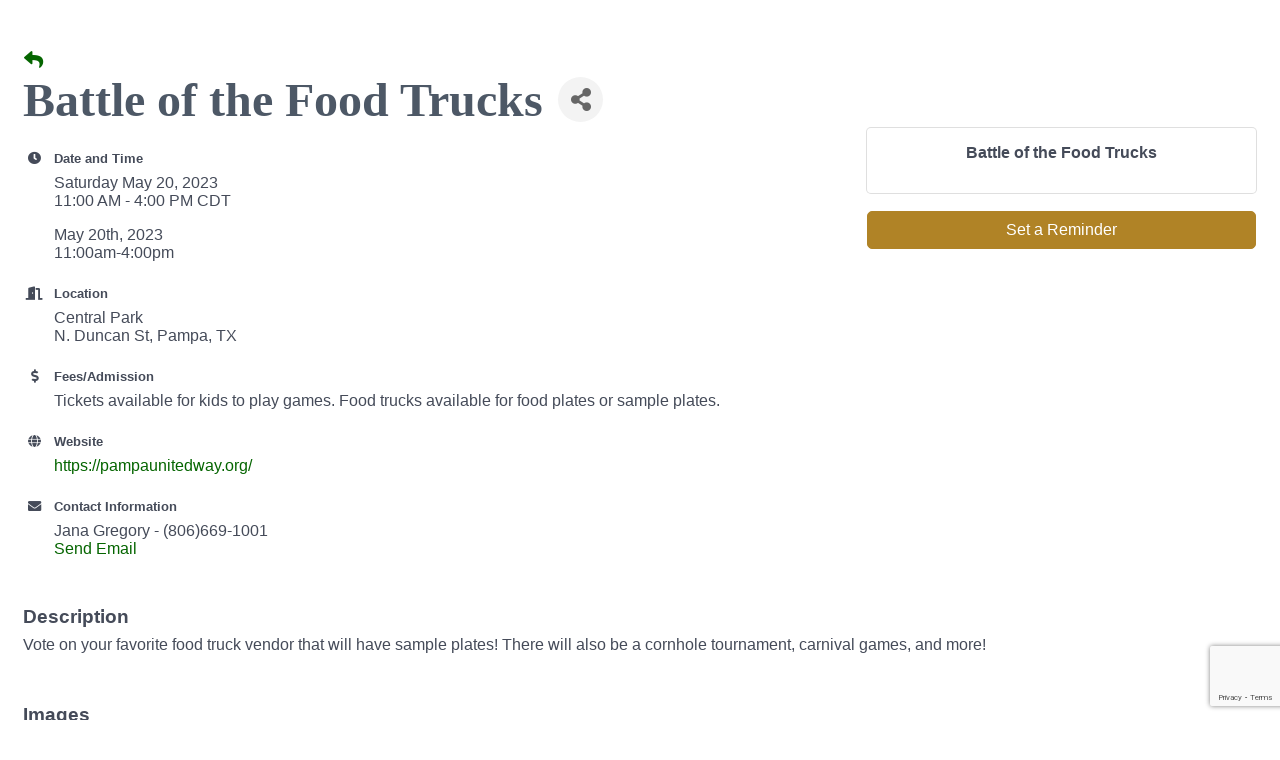

--- FILE ---
content_type: text/html; charset=utf-8
request_url: https://www.google.com/recaptcha/enterprise/anchor?ar=1&k=6LcpNUMUAAAAAB5iVpO_rzGG2TK_vFp7V6SCw_4s&co=aHR0cHM6Ly9idXNpbmVzcy5wYW1wYWNoYW1iZXIuY29tOjQ0Mw..&hl=en&v=PoyoqOPhxBO7pBk68S4YbpHZ&size=compact&anchor-ms=20000&execute-ms=30000&cb=qjo47yvk432h
body_size: 49454
content:
<!DOCTYPE HTML><html dir="ltr" lang="en"><head><meta http-equiv="Content-Type" content="text/html; charset=UTF-8">
<meta http-equiv="X-UA-Compatible" content="IE=edge">
<title>reCAPTCHA</title>
<style type="text/css">
/* cyrillic-ext */
@font-face {
  font-family: 'Roboto';
  font-style: normal;
  font-weight: 400;
  font-stretch: 100%;
  src: url(//fonts.gstatic.com/s/roboto/v48/KFO7CnqEu92Fr1ME7kSn66aGLdTylUAMa3GUBHMdazTgWw.woff2) format('woff2');
  unicode-range: U+0460-052F, U+1C80-1C8A, U+20B4, U+2DE0-2DFF, U+A640-A69F, U+FE2E-FE2F;
}
/* cyrillic */
@font-face {
  font-family: 'Roboto';
  font-style: normal;
  font-weight: 400;
  font-stretch: 100%;
  src: url(//fonts.gstatic.com/s/roboto/v48/KFO7CnqEu92Fr1ME7kSn66aGLdTylUAMa3iUBHMdazTgWw.woff2) format('woff2');
  unicode-range: U+0301, U+0400-045F, U+0490-0491, U+04B0-04B1, U+2116;
}
/* greek-ext */
@font-face {
  font-family: 'Roboto';
  font-style: normal;
  font-weight: 400;
  font-stretch: 100%;
  src: url(//fonts.gstatic.com/s/roboto/v48/KFO7CnqEu92Fr1ME7kSn66aGLdTylUAMa3CUBHMdazTgWw.woff2) format('woff2');
  unicode-range: U+1F00-1FFF;
}
/* greek */
@font-face {
  font-family: 'Roboto';
  font-style: normal;
  font-weight: 400;
  font-stretch: 100%;
  src: url(//fonts.gstatic.com/s/roboto/v48/KFO7CnqEu92Fr1ME7kSn66aGLdTylUAMa3-UBHMdazTgWw.woff2) format('woff2');
  unicode-range: U+0370-0377, U+037A-037F, U+0384-038A, U+038C, U+038E-03A1, U+03A3-03FF;
}
/* math */
@font-face {
  font-family: 'Roboto';
  font-style: normal;
  font-weight: 400;
  font-stretch: 100%;
  src: url(//fonts.gstatic.com/s/roboto/v48/KFO7CnqEu92Fr1ME7kSn66aGLdTylUAMawCUBHMdazTgWw.woff2) format('woff2');
  unicode-range: U+0302-0303, U+0305, U+0307-0308, U+0310, U+0312, U+0315, U+031A, U+0326-0327, U+032C, U+032F-0330, U+0332-0333, U+0338, U+033A, U+0346, U+034D, U+0391-03A1, U+03A3-03A9, U+03B1-03C9, U+03D1, U+03D5-03D6, U+03F0-03F1, U+03F4-03F5, U+2016-2017, U+2034-2038, U+203C, U+2040, U+2043, U+2047, U+2050, U+2057, U+205F, U+2070-2071, U+2074-208E, U+2090-209C, U+20D0-20DC, U+20E1, U+20E5-20EF, U+2100-2112, U+2114-2115, U+2117-2121, U+2123-214F, U+2190, U+2192, U+2194-21AE, U+21B0-21E5, U+21F1-21F2, U+21F4-2211, U+2213-2214, U+2216-22FF, U+2308-230B, U+2310, U+2319, U+231C-2321, U+2336-237A, U+237C, U+2395, U+239B-23B7, U+23D0, U+23DC-23E1, U+2474-2475, U+25AF, U+25B3, U+25B7, U+25BD, U+25C1, U+25CA, U+25CC, U+25FB, U+266D-266F, U+27C0-27FF, U+2900-2AFF, U+2B0E-2B11, U+2B30-2B4C, U+2BFE, U+3030, U+FF5B, U+FF5D, U+1D400-1D7FF, U+1EE00-1EEFF;
}
/* symbols */
@font-face {
  font-family: 'Roboto';
  font-style: normal;
  font-weight: 400;
  font-stretch: 100%;
  src: url(//fonts.gstatic.com/s/roboto/v48/KFO7CnqEu92Fr1ME7kSn66aGLdTylUAMaxKUBHMdazTgWw.woff2) format('woff2');
  unicode-range: U+0001-000C, U+000E-001F, U+007F-009F, U+20DD-20E0, U+20E2-20E4, U+2150-218F, U+2190, U+2192, U+2194-2199, U+21AF, U+21E6-21F0, U+21F3, U+2218-2219, U+2299, U+22C4-22C6, U+2300-243F, U+2440-244A, U+2460-24FF, U+25A0-27BF, U+2800-28FF, U+2921-2922, U+2981, U+29BF, U+29EB, U+2B00-2BFF, U+4DC0-4DFF, U+FFF9-FFFB, U+10140-1018E, U+10190-1019C, U+101A0, U+101D0-101FD, U+102E0-102FB, U+10E60-10E7E, U+1D2C0-1D2D3, U+1D2E0-1D37F, U+1F000-1F0FF, U+1F100-1F1AD, U+1F1E6-1F1FF, U+1F30D-1F30F, U+1F315, U+1F31C, U+1F31E, U+1F320-1F32C, U+1F336, U+1F378, U+1F37D, U+1F382, U+1F393-1F39F, U+1F3A7-1F3A8, U+1F3AC-1F3AF, U+1F3C2, U+1F3C4-1F3C6, U+1F3CA-1F3CE, U+1F3D4-1F3E0, U+1F3ED, U+1F3F1-1F3F3, U+1F3F5-1F3F7, U+1F408, U+1F415, U+1F41F, U+1F426, U+1F43F, U+1F441-1F442, U+1F444, U+1F446-1F449, U+1F44C-1F44E, U+1F453, U+1F46A, U+1F47D, U+1F4A3, U+1F4B0, U+1F4B3, U+1F4B9, U+1F4BB, U+1F4BF, U+1F4C8-1F4CB, U+1F4D6, U+1F4DA, U+1F4DF, U+1F4E3-1F4E6, U+1F4EA-1F4ED, U+1F4F7, U+1F4F9-1F4FB, U+1F4FD-1F4FE, U+1F503, U+1F507-1F50B, U+1F50D, U+1F512-1F513, U+1F53E-1F54A, U+1F54F-1F5FA, U+1F610, U+1F650-1F67F, U+1F687, U+1F68D, U+1F691, U+1F694, U+1F698, U+1F6AD, U+1F6B2, U+1F6B9-1F6BA, U+1F6BC, U+1F6C6-1F6CF, U+1F6D3-1F6D7, U+1F6E0-1F6EA, U+1F6F0-1F6F3, U+1F6F7-1F6FC, U+1F700-1F7FF, U+1F800-1F80B, U+1F810-1F847, U+1F850-1F859, U+1F860-1F887, U+1F890-1F8AD, U+1F8B0-1F8BB, U+1F8C0-1F8C1, U+1F900-1F90B, U+1F93B, U+1F946, U+1F984, U+1F996, U+1F9E9, U+1FA00-1FA6F, U+1FA70-1FA7C, U+1FA80-1FA89, U+1FA8F-1FAC6, U+1FACE-1FADC, U+1FADF-1FAE9, U+1FAF0-1FAF8, U+1FB00-1FBFF;
}
/* vietnamese */
@font-face {
  font-family: 'Roboto';
  font-style: normal;
  font-weight: 400;
  font-stretch: 100%;
  src: url(//fonts.gstatic.com/s/roboto/v48/KFO7CnqEu92Fr1ME7kSn66aGLdTylUAMa3OUBHMdazTgWw.woff2) format('woff2');
  unicode-range: U+0102-0103, U+0110-0111, U+0128-0129, U+0168-0169, U+01A0-01A1, U+01AF-01B0, U+0300-0301, U+0303-0304, U+0308-0309, U+0323, U+0329, U+1EA0-1EF9, U+20AB;
}
/* latin-ext */
@font-face {
  font-family: 'Roboto';
  font-style: normal;
  font-weight: 400;
  font-stretch: 100%;
  src: url(//fonts.gstatic.com/s/roboto/v48/KFO7CnqEu92Fr1ME7kSn66aGLdTylUAMa3KUBHMdazTgWw.woff2) format('woff2');
  unicode-range: U+0100-02BA, U+02BD-02C5, U+02C7-02CC, U+02CE-02D7, U+02DD-02FF, U+0304, U+0308, U+0329, U+1D00-1DBF, U+1E00-1E9F, U+1EF2-1EFF, U+2020, U+20A0-20AB, U+20AD-20C0, U+2113, U+2C60-2C7F, U+A720-A7FF;
}
/* latin */
@font-face {
  font-family: 'Roboto';
  font-style: normal;
  font-weight: 400;
  font-stretch: 100%;
  src: url(//fonts.gstatic.com/s/roboto/v48/KFO7CnqEu92Fr1ME7kSn66aGLdTylUAMa3yUBHMdazQ.woff2) format('woff2');
  unicode-range: U+0000-00FF, U+0131, U+0152-0153, U+02BB-02BC, U+02C6, U+02DA, U+02DC, U+0304, U+0308, U+0329, U+2000-206F, U+20AC, U+2122, U+2191, U+2193, U+2212, U+2215, U+FEFF, U+FFFD;
}
/* cyrillic-ext */
@font-face {
  font-family: 'Roboto';
  font-style: normal;
  font-weight: 500;
  font-stretch: 100%;
  src: url(//fonts.gstatic.com/s/roboto/v48/KFO7CnqEu92Fr1ME7kSn66aGLdTylUAMa3GUBHMdazTgWw.woff2) format('woff2');
  unicode-range: U+0460-052F, U+1C80-1C8A, U+20B4, U+2DE0-2DFF, U+A640-A69F, U+FE2E-FE2F;
}
/* cyrillic */
@font-face {
  font-family: 'Roboto';
  font-style: normal;
  font-weight: 500;
  font-stretch: 100%;
  src: url(//fonts.gstatic.com/s/roboto/v48/KFO7CnqEu92Fr1ME7kSn66aGLdTylUAMa3iUBHMdazTgWw.woff2) format('woff2');
  unicode-range: U+0301, U+0400-045F, U+0490-0491, U+04B0-04B1, U+2116;
}
/* greek-ext */
@font-face {
  font-family: 'Roboto';
  font-style: normal;
  font-weight: 500;
  font-stretch: 100%;
  src: url(//fonts.gstatic.com/s/roboto/v48/KFO7CnqEu92Fr1ME7kSn66aGLdTylUAMa3CUBHMdazTgWw.woff2) format('woff2');
  unicode-range: U+1F00-1FFF;
}
/* greek */
@font-face {
  font-family: 'Roboto';
  font-style: normal;
  font-weight: 500;
  font-stretch: 100%;
  src: url(//fonts.gstatic.com/s/roboto/v48/KFO7CnqEu92Fr1ME7kSn66aGLdTylUAMa3-UBHMdazTgWw.woff2) format('woff2');
  unicode-range: U+0370-0377, U+037A-037F, U+0384-038A, U+038C, U+038E-03A1, U+03A3-03FF;
}
/* math */
@font-face {
  font-family: 'Roboto';
  font-style: normal;
  font-weight: 500;
  font-stretch: 100%;
  src: url(//fonts.gstatic.com/s/roboto/v48/KFO7CnqEu92Fr1ME7kSn66aGLdTylUAMawCUBHMdazTgWw.woff2) format('woff2');
  unicode-range: U+0302-0303, U+0305, U+0307-0308, U+0310, U+0312, U+0315, U+031A, U+0326-0327, U+032C, U+032F-0330, U+0332-0333, U+0338, U+033A, U+0346, U+034D, U+0391-03A1, U+03A3-03A9, U+03B1-03C9, U+03D1, U+03D5-03D6, U+03F0-03F1, U+03F4-03F5, U+2016-2017, U+2034-2038, U+203C, U+2040, U+2043, U+2047, U+2050, U+2057, U+205F, U+2070-2071, U+2074-208E, U+2090-209C, U+20D0-20DC, U+20E1, U+20E5-20EF, U+2100-2112, U+2114-2115, U+2117-2121, U+2123-214F, U+2190, U+2192, U+2194-21AE, U+21B0-21E5, U+21F1-21F2, U+21F4-2211, U+2213-2214, U+2216-22FF, U+2308-230B, U+2310, U+2319, U+231C-2321, U+2336-237A, U+237C, U+2395, U+239B-23B7, U+23D0, U+23DC-23E1, U+2474-2475, U+25AF, U+25B3, U+25B7, U+25BD, U+25C1, U+25CA, U+25CC, U+25FB, U+266D-266F, U+27C0-27FF, U+2900-2AFF, U+2B0E-2B11, U+2B30-2B4C, U+2BFE, U+3030, U+FF5B, U+FF5D, U+1D400-1D7FF, U+1EE00-1EEFF;
}
/* symbols */
@font-face {
  font-family: 'Roboto';
  font-style: normal;
  font-weight: 500;
  font-stretch: 100%;
  src: url(//fonts.gstatic.com/s/roboto/v48/KFO7CnqEu92Fr1ME7kSn66aGLdTylUAMaxKUBHMdazTgWw.woff2) format('woff2');
  unicode-range: U+0001-000C, U+000E-001F, U+007F-009F, U+20DD-20E0, U+20E2-20E4, U+2150-218F, U+2190, U+2192, U+2194-2199, U+21AF, U+21E6-21F0, U+21F3, U+2218-2219, U+2299, U+22C4-22C6, U+2300-243F, U+2440-244A, U+2460-24FF, U+25A0-27BF, U+2800-28FF, U+2921-2922, U+2981, U+29BF, U+29EB, U+2B00-2BFF, U+4DC0-4DFF, U+FFF9-FFFB, U+10140-1018E, U+10190-1019C, U+101A0, U+101D0-101FD, U+102E0-102FB, U+10E60-10E7E, U+1D2C0-1D2D3, U+1D2E0-1D37F, U+1F000-1F0FF, U+1F100-1F1AD, U+1F1E6-1F1FF, U+1F30D-1F30F, U+1F315, U+1F31C, U+1F31E, U+1F320-1F32C, U+1F336, U+1F378, U+1F37D, U+1F382, U+1F393-1F39F, U+1F3A7-1F3A8, U+1F3AC-1F3AF, U+1F3C2, U+1F3C4-1F3C6, U+1F3CA-1F3CE, U+1F3D4-1F3E0, U+1F3ED, U+1F3F1-1F3F3, U+1F3F5-1F3F7, U+1F408, U+1F415, U+1F41F, U+1F426, U+1F43F, U+1F441-1F442, U+1F444, U+1F446-1F449, U+1F44C-1F44E, U+1F453, U+1F46A, U+1F47D, U+1F4A3, U+1F4B0, U+1F4B3, U+1F4B9, U+1F4BB, U+1F4BF, U+1F4C8-1F4CB, U+1F4D6, U+1F4DA, U+1F4DF, U+1F4E3-1F4E6, U+1F4EA-1F4ED, U+1F4F7, U+1F4F9-1F4FB, U+1F4FD-1F4FE, U+1F503, U+1F507-1F50B, U+1F50D, U+1F512-1F513, U+1F53E-1F54A, U+1F54F-1F5FA, U+1F610, U+1F650-1F67F, U+1F687, U+1F68D, U+1F691, U+1F694, U+1F698, U+1F6AD, U+1F6B2, U+1F6B9-1F6BA, U+1F6BC, U+1F6C6-1F6CF, U+1F6D3-1F6D7, U+1F6E0-1F6EA, U+1F6F0-1F6F3, U+1F6F7-1F6FC, U+1F700-1F7FF, U+1F800-1F80B, U+1F810-1F847, U+1F850-1F859, U+1F860-1F887, U+1F890-1F8AD, U+1F8B0-1F8BB, U+1F8C0-1F8C1, U+1F900-1F90B, U+1F93B, U+1F946, U+1F984, U+1F996, U+1F9E9, U+1FA00-1FA6F, U+1FA70-1FA7C, U+1FA80-1FA89, U+1FA8F-1FAC6, U+1FACE-1FADC, U+1FADF-1FAE9, U+1FAF0-1FAF8, U+1FB00-1FBFF;
}
/* vietnamese */
@font-face {
  font-family: 'Roboto';
  font-style: normal;
  font-weight: 500;
  font-stretch: 100%;
  src: url(//fonts.gstatic.com/s/roboto/v48/KFO7CnqEu92Fr1ME7kSn66aGLdTylUAMa3OUBHMdazTgWw.woff2) format('woff2');
  unicode-range: U+0102-0103, U+0110-0111, U+0128-0129, U+0168-0169, U+01A0-01A1, U+01AF-01B0, U+0300-0301, U+0303-0304, U+0308-0309, U+0323, U+0329, U+1EA0-1EF9, U+20AB;
}
/* latin-ext */
@font-face {
  font-family: 'Roboto';
  font-style: normal;
  font-weight: 500;
  font-stretch: 100%;
  src: url(//fonts.gstatic.com/s/roboto/v48/KFO7CnqEu92Fr1ME7kSn66aGLdTylUAMa3KUBHMdazTgWw.woff2) format('woff2');
  unicode-range: U+0100-02BA, U+02BD-02C5, U+02C7-02CC, U+02CE-02D7, U+02DD-02FF, U+0304, U+0308, U+0329, U+1D00-1DBF, U+1E00-1E9F, U+1EF2-1EFF, U+2020, U+20A0-20AB, U+20AD-20C0, U+2113, U+2C60-2C7F, U+A720-A7FF;
}
/* latin */
@font-face {
  font-family: 'Roboto';
  font-style: normal;
  font-weight: 500;
  font-stretch: 100%;
  src: url(//fonts.gstatic.com/s/roboto/v48/KFO7CnqEu92Fr1ME7kSn66aGLdTylUAMa3yUBHMdazQ.woff2) format('woff2');
  unicode-range: U+0000-00FF, U+0131, U+0152-0153, U+02BB-02BC, U+02C6, U+02DA, U+02DC, U+0304, U+0308, U+0329, U+2000-206F, U+20AC, U+2122, U+2191, U+2193, U+2212, U+2215, U+FEFF, U+FFFD;
}
/* cyrillic-ext */
@font-face {
  font-family: 'Roboto';
  font-style: normal;
  font-weight: 900;
  font-stretch: 100%;
  src: url(//fonts.gstatic.com/s/roboto/v48/KFO7CnqEu92Fr1ME7kSn66aGLdTylUAMa3GUBHMdazTgWw.woff2) format('woff2');
  unicode-range: U+0460-052F, U+1C80-1C8A, U+20B4, U+2DE0-2DFF, U+A640-A69F, U+FE2E-FE2F;
}
/* cyrillic */
@font-face {
  font-family: 'Roboto';
  font-style: normal;
  font-weight: 900;
  font-stretch: 100%;
  src: url(//fonts.gstatic.com/s/roboto/v48/KFO7CnqEu92Fr1ME7kSn66aGLdTylUAMa3iUBHMdazTgWw.woff2) format('woff2');
  unicode-range: U+0301, U+0400-045F, U+0490-0491, U+04B0-04B1, U+2116;
}
/* greek-ext */
@font-face {
  font-family: 'Roboto';
  font-style: normal;
  font-weight: 900;
  font-stretch: 100%;
  src: url(//fonts.gstatic.com/s/roboto/v48/KFO7CnqEu92Fr1ME7kSn66aGLdTylUAMa3CUBHMdazTgWw.woff2) format('woff2');
  unicode-range: U+1F00-1FFF;
}
/* greek */
@font-face {
  font-family: 'Roboto';
  font-style: normal;
  font-weight: 900;
  font-stretch: 100%;
  src: url(//fonts.gstatic.com/s/roboto/v48/KFO7CnqEu92Fr1ME7kSn66aGLdTylUAMa3-UBHMdazTgWw.woff2) format('woff2');
  unicode-range: U+0370-0377, U+037A-037F, U+0384-038A, U+038C, U+038E-03A1, U+03A3-03FF;
}
/* math */
@font-face {
  font-family: 'Roboto';
  font-style: normal;
  font-weight: 900;
  font-stretch: 100%;
  src: url(//fonts.gstatic.com/s/roboto/v48/KFO7CnqEu92Fr1ME7kSn66aGLdTylUAMawCUBHMdazTgWw.woff2) format('woff2');
  unicode-range: U+0302-0303, U+0305, U+0307-0308, U+0310, U+0312, U+0315, U+031A, U+0326-0327, U+032C, U+032F-0330, U+0332-0333, U+0338, U+033A, U+0346, U+034D, U+0391-03A1, U+03A3-03A9, U+03B1-03C9, U+03D1, U+03D5-03D6, U+03F0-03F1, U+03F4-03F5, U+2016-2017, U+2034-2038, U+203C, U+2040, U+2043, U+2047, U+2050, U+2057, U+205F, U+2070-2071, U+2074-208E, U+2090-209C, U+20D0-20DC, U+20E1, U+20E5-20EF, U+2100-2112, U+2114-2115, U+2117-2121, U+2123-214F, U+2190, U+2192, U+2194-21AE, U+21B0-21E5, U+21F1-21F2, U+21F4-2211, U+2213-2214, U+2216-22FF, U+2308-230B, U+2310, U+2319, U+231C-2321, U+2336-237A, U+237C, U+2395, U+239B-23B7, U+23D0, U+23DC-23E1, U+2474-2475, U+25AF, U+25B3, U+25B7, U+25BD, U+25C1, U+25CA, U+25CC, U+25FB, U+266D-266F, U+27C0-27FF, U+2900-2AFF, U+2B0E-2B11, U+2B30-2B4C, U+2BFE, U+3030, U+FF5B, U+FF5D, U+1D400-1D7FF, U+1EE00-1EEFF;
}
/* symbols */
@font-face {
  font-family: 'Roboto';
  font-style: normal;
  font-weight: 900;
  font-stretch: 100%;
  src: url(//fonts.gstatic.com/s/roboto/v48/KFO7CnqEu92Fr1ME7kSn66aGLdTylUAMaxKUBHMdazTgWw.woff2) format('woff2');
  unicode-range: U+0001-000C, U+000E-001F, U+007F-009F, U+20DD-20E0, U+20E2-20E4, U+2150-218F, U+2190, U+2192, U+2194-2199, U+21AF, U+21E6-21F0, U+21F3, U+2218-2219, U+2299, U+22C4-22C6, U+2300-243F, U+2440-244A, U+2460-24FF, U+25A0-27BF, U+2800-28FF, U+2921-2922, U+2981, U+29BF, U+29EB, U+2B00-2BFF, U+4DC0-4DFF, U+FFF9-FFFB, U+10140-1018E, U+10190-1019C, U+101A0, U+101D0-101FD, U+102E0-102FB, U+10E60-10E7E, U+1D2C0-1D2D3, U+1D2E0-1D37F, U+1F000-1F0FF, U+1F100-1F1AD, U+1F1E6-1F1FF, U+1F30D-1F30F, U+1F315, U+1F31C, U+1F31E, U+1F320-1F32C, U+1F336, U+1F378, U+1F37D, U+1F382, U+1F393-1F39F, U+1F3A7-1F3A8, U+1F3AC-1F3AF, U+1F3C2, U+1F3C4-1F3C6, U+1F3CA-1F3CE, U+1F3D4-1F3E0, U+1F3ED, U+1F3F1-1F3F3, U+1F3F5-1F3F7, U+1F408, U+1F415, U+1F41F, U+1F426, U+1F43F, U+1F441-1F442, U+1F444, U+1F446-1F449, U+1F44C-1F44E, U+1F453, U+1F46A, U+1F47D, U+1F4A3, U+1F4B0, U+1F4B3, U+1F4B9, U+1F4BB, U+1F4BF, U+1F4C8-1F4CB, U+1F4D6, U+1F4DA, U+1F4DF, U+1F4E3-1F4E6, U+1F4EA-1F4ED, U+1F4F7, U+1F4F9-1F4FB, U+1F4FD-1F4FE, U+1F503, U+1F507-1F50B, U+1F50D, U+1F512-1F513, U+1F53E-1F54A, U+1F54F-1F5FA, U+1F610, U+1F650-1F67F, U+1F687, U+1F68D, U+1F691, U+1F694, U+1F698, U+1F6AD, U+1F6B2, U+1F6B9-1F6BA, U+1F6BC, U+1F6C6-1F6CF, U+1F6D3-1F6D7, U+1F6E0-1F6EA, U+1F6F0-1F6F3, U+1F6F7-1F6FC, U+1F700-1F7FF, U+1F800-1F80B, U+1F810-1F847, U+1F850-1F859, U+1F860-1F887, U+1F890-1F8AD, U+1F8B0-1F8BB, U+1F8C0-1F8C1, U+1F900-1F90B, U+1F93B, U+1F946, U+1F984, U+1F996, U+1F9E9, U+1FA00-1FA6F, U+1FA70-1FA7C, U+1FA80-1FA89, U+1FA8F-1FAC6, U+1FACE-1FADC, U+1FADF-1FAE9, U+1FAF0-1FAF8, U+1FB00-1FBFF;
}
/* vietnamese */
@font-face {
  font-family: 'Roboto';
  font-style: normal;
  font-weight: 900;
  font-stretch: 100%;
  src: url(//fonts.gstatic.com/s/roboto/v48/KFO7CnqEu92Fr1ME7kSn66aGLdTylUAMa3OUBHMdazTgWw.woff2) format('woff2');
  unicode-range: U+0102-0103, U+0110-0111, U+0128-0129, U+0168-0169, U+01A0-01A1, U+01AF-01B0, U+0300-0301, U+0303-0304, U+0308-0309, U+0323, U+0329, U+1EA0-1EF9, U+20AB;
}
/* latin-ext */
@font-face {
  font-family: 'Roboto';
  font-style: normal;
  font-weight: 900;
  font-stretch: 100%;
  src: url(//fonts.gstatic.com/s/roboto/v48/KFO7CnqEu92Fr1ME7kSn66aGLdTylUAMa3KUBHMdazTgWw.woff2) format('woff2');
  unicode-range: U+0100-02BA, U+02BD-02C5, U+02C7-02CC, U+02CE-02D7, U+02DD-02FF, U+0304, U+0308, U+0329, U+1D00-1DBF, U+1E00-1E9F, U+1EF2-1EFF, U+2020, U+20A0-20AB, U+20AD-20C0, U+2113, U+2C60-2C7F, U+A720-A7FF;
}
/* latin */
@font-face {
  font-family: 'Roboto';
  font-style: normal;
  font-weight: 900;
  font-stretch: 100%;
  src: url(//fonts.gstatic.com/s/roboto/v48/KFO7CnqEu92Fr1ME7kSn66aGLdTylUAMa3yUBHMdazQ.woff2) format('woff2');
  unicode-range: U+0000-00FF, U+0131, U+0152-0153, U+02BB-02BC, U+02C6, U+02DA, U+02DC, U+0304, U+0308, U+0329, U+2000-206F, U+20AC, U+2122, U+2191, U+2193, U+2212, U+2215, U+FEFF, U+FFFD;
}

</style>
<link rel="stylesheet" type="text/css" href="https://www.gstatic.com/recaptcha/releases/PoyoqOPhxBO7pBk68S4YbpHZ/styles__ltr.css">
<script nonce="Xt3AijC6uKho5f0H9pVQlA" type="text/javascript">window['__recaptcha_api'] = 'https://www.google.com/recaptcha/enterprise/';</script>
<script type="text/javascript" src="https://www.gstatic.com/recaptcha/releases/PoyoqOPhxBO7pBk68S4YbpHZ/recaptcha__en.js" nonce="Xt3AijC6uKho5f0H9pVQlA">
      
    </script></head>
<body><div id="rc-anchor-alert" class="rc-anchor-alert"></div>
<input type="hidden" id="recaptcha-token" value="[base64]">
<script type="text/javascript" nonce="Xt3AijC6uKho5f0H9pVQlA">
      recaptcha.anchor.Main.init("[\x22ainput\x22,[\x22bgdata\x22,\x22\x22,\[base64]/[base64]/[base64]/[base64]/[base64]/[base64]/[base64]/[base64]/[base64]/[base64]\\u003d\x22,\[base64]\x22,\x22N8KLwr0kw7Uowpk5GcKVcjkIwpvDmMKxw5nCgFHDvMKcwoI6w5gFSX0KwoIvNGVmVMKBwpHDuBDCpMO4P8O3wpx3wqfDjwJKwr3DosKQwpJMOcOITcKLwqxzw4DDqMKWGcKsCRgew4ALwq/Ch8OlAMOgwofCicKdwpvCmwYNAsKGw4g7fzpnwp/[base64]/Cs8OgO8KSRcKlw4YBQ8OIw7/Dt8O0w55CcsKfw4bDpRhoecKHwqDCmm3CmsKQWV1kZ8ORE8KEw4t7OMKZwpojZnoiw7sRwoc7w4/CugbDrMKXFU04woU7w6Ifwoglw51FNsKJW8K+RcOswp4+w5ocwp3DpG9MwrZrw7nCuyHCnDY4RAtuw7lnLsKFwoXCkMO6wp7DqMKAw7U3wrhGw5J+w7Y5w5LCgGDCnMKKJsK/XWlvfsKuwpZvSsOMMgpjYsOSYQ/CoQwEwoJqUMKtCU7CoSfCi8KAAcOvw63DtmbDuhzDtB13B8Oxw5bCjXxLWFPClMKVKMKrw60Uw7Vxw53CjMKQHkcZE2l4HcKWVsOkNsO2R8OFUi1vKC90woklB8KabcKvfcOgwpvDv8OAw6EkwpvCvggyw7k2w4XCncK/ZsKXHH0WwpjCtRYoZUF6WhIww4lqdMOnw6jDoyfDlHPCql8oHMOvO8KBw5nDuMKpVirDj8KKUnTDqcOPFMOrDj4/GsOQwpDDosKQwqrCvnDDjsO9DcKHw5zDmsKpb8K+G8K2w6VsE3MWw7TCoEHCq8OhaVbDnXbCn349w7nDkC1BB8KFwozCo2rCsw5rw4s7wrPCh2zCuQLDhVLDlsKOBsO5w49RfsOxOUjDtMOtw7/[base64]/woQkZglRwoYqBwcPPQnClMOlw70dw4vCnldOGMKqQcKgwqdFPjHDmhMqw4EGJMOBwrFRN2/DqMKOwrQIdVwNwqjCknI/IW0HwrtPeMKLU8O+EHp3aMOuPRLDjGzCoR9yKjhtY8O6w4rCnWFQw4oNKGt3woZXbH3Ckj3Cg8KRZHpiRMOlL8OkwrMawobCt8KSSmw2w6DDnHl+wq8oCsO+LzEQZiwUAcKQw7nDsMORwr/CvsOYw6RgwpxyZD7DlMKFbFDDgBppwodJS8KZwp7Cm8KNw7bDn8Oxw6Uzwolfwq7CgsKiH8KUwq7DgwNPYlbCrMO4wpdsw4kwwr8fwrHCkj1NWz5oKG5maMOFK8One8KpwrXCgcKHZsKCw6tDwpVJw5geDS/Dqz8fVyDCoDHCoMKLw7zCvnAZasOPw5HCo8KkW8OFw4DCjHRNw6PCq2A3w7I8BsK3N0LCs1djasODDcK6LsKLw7UUwqsoaMOqw5fCrsOXFG7DsMKlw67CrsKmw5VywoUcfUs9wp7DoEMpFsK3X8OPV8O4wro/aw7CoX5kM0x1wp3CpsKDw5hASMK/AglZHx4Df8O2ejAeAMKnfsOGHGMCbcK1w4bCisOVwofCmcKoNRXDq8KGwpXCtSw7w5powprDgBPDjyHClMOZw4DCvUQjZHB3wrsNIzXDin3DgUxgPA9OT8KUL8O4wpnCgz5kOTDDhsKhw57Dq3XDocK7w4bDlTlLw4tJJ8OlCxh1b8OMbMK4w4/DpxfCnnB9NWfCu8KwH3l3cV9+w63Dv8OSHMOgw6UHw50pJ3F1XMKmRsO+w6zCpMOaKMKLwrNJw7PDg3XCvsKrwojDs14lw4gVw7/[base64]/Ds8OCaMKUInF9UMOhw4zDi8ONw7vDn8Kkw7rChMOEKsKAZh/CgGLDmsObworClcODw5LCssKxBcOWw5MJe0NXB3XDhMObG8Oswpx8w5wEw43DocK8w4I8wp/DqsK3fMOvw5hCw4ozOcOveybCiUnCgkdxw6LCiMKpMg7Cr2k7G0DCvcKkQMO7wpl+w63DisOOCAF4GMOvIWVibMOifUHDkAlFw7rCgEtBwo/CkjjCkTA3wqspwpPDl8OAwo3Cij0oXcOef8K+Txt3dxfDqgrCgsKFwovDmhhPw6rDocKZL8K4G8OxdcKTwpPCgUjDq8Oow6pHw7pDwqrCmx7CphAWG8OCw6jCl8KwwqctPMO5wprCv8OCJzXDhD/DjQ7DtH02bGjDq8OLwqtVCl3DrX5dD3Qowqdpw7PChDZ7QcOyw4pCVsKEeSYnw7UKesK3w4gkwol6FUh5HcOcwpdPXkDDnMKBJsK/[base64]/Cn8OgVjPDpwTCrT7Csx8ww77Dj2/DghTDt2HCn8KVw4/Cr3IJasOjwr/DrwwMwoLCnAbCggHDksKwNMKBfFnCtMOhw5PDgnHDsxMNwp8ZwrjDtMK9A8KARcO1VMOCwrVtw4hrwoIhwpU+w5/[base64]/CrcK+wpjDq8KIw5DCjz8dNRQVI8K3w4rChlZxwottOCvDlCHCpMOPwpPClkHCiAHCisOVw5rDkMKKw7nDswkcfsOnTsK4PTfCiAXDo3vDj8OIWyzClgJKw7xlw5/CvsOuFVNHw7gHw6XChWjDoVTDpjLDrcOrRgbComEpMUYpw6RUw7DCqMOBRThSw645QVYJeH0bAB/DoMKSw6zDrhTDkhZBaEAawrPDi2fDmTrCrsKBAGHDisKhRRvCgMOHazUvB2t9Pm8/IQzDh25kwqlpw7IQLsOyAsKZwrTDsEtud8OVGUfCocKkw5DCg8O5wr3ChcKpw7LDtR/[base64]/wodHD8OAwrbClMK6P8Ocwq5jRjPDihk5w5nCkmbCi8O/OcOCIB9hw4HCsiMmw7FiScKsK0LDo8Khw7EJw5zCo8KWesOzw7U8FsKXOsK1w58pw4B6w4XCtsOjw6MDw4bCtcKbwonDpMKAPcOFw6wOU39GRsKPZFLCjEDCmR7Dp8K/[base64]/w5lJEsOdwpl6Xgdbw54mwovDtMKAwqFCD1HDisK2KsOlY8Klw63CncOrOV/DtwUBYsKfYsO7wqfCjEIGPwgkJcOFecK/K8KbwoJOwovCocKSIwzCr8KQwogQwr9Iw7zCkl9Lw7MxRFg5w77CkR4xenRYw4zDnXNKQEnDtcKlTzrDnsOnwoYcw75jRcOTJhNGfsOIM0Vbw45+wpwCw5HDksOmwrIvMShmw78jM8OmwrTDgWhwdEdXw6ZKVFHCvsK8w5h0wq45wqfDhcKcw4Eswop7wpLDh8KAw5/CiFrDtsKueClLOVx1w5Z/[base64]/C8Kfw4jDgMK9NgpEw4TCu1BWwrkFI8OWXsOqwq/Don3Cu8OOJsO5wrRAdinDhcOqw55ww5Eiw6jCtsOvbcKWRQ17GMK+w4/ClMO7wrA0WMO8w4nCucKrTH1HS8KywrwrwrIGNMO+wpAiwpIEfcOuwp4Iw5JaUMOcwp80woDCrzLCqwXCncKPw5pEwrLDlQ3CiXFKUsOpwqxywqPDs8K/w4jCkz7DlsKlw4xTfDvCpcO9w7vCh2/Dt8O7wojDhAfCq8Kwe8OkJX82GW7DihbCrsK4RMKCOcKtZ0xrfDxJw6wlw5bCjMKnGsOvKMKgw6h4XiFuwqZSMx3DlxZaNWrCgxPCscKMwr3DhcO6w7dTBwzDtcKow6jDi0kywrskJsKBw6PDmjfCpiRCF8KCw6I/EHEGI8KrA8K1HSrDsy3CmRYRwo/CsUQkwpHCiAdxw53DqQslVEQkA2XCgMK0AQwzUsOUfQYmwrBRIwYgXgJFNyYaw6XDmsO6wrTDkSnColhLwplmw57Duk/DosKZw4prXwtJf8O4w4nDoA9xw5fCscOcEVnCmsO5BsOVwrYLworDuz4BSj4zJUbCnEV7C8KNwrAmw7Upw5hgwqzCvsOrw793cmkyQsO8w6J+LMKff8OOHxDDp2Iew4/[base64]/[base64]/[base64]/[base64]/Cm8KSdi8YVGU2JR8HwqDDkcO8wpxewr7CikDDjcKYZ8K7DlTCjMKiJcKcw4XCoxnCsMKNVsKxTGXCvAbDgcOaEQDCkgjDlsKRbsKTJ2MhfWhaKGvClcKWw5gywqYnFlJHw5vCo8KFw4DDt8Kbw7XCtwQuCcOODwfDsS5hw6XCm8KFbsOFwr/[base64]/DlSTCrMKrDkDDoMOSacOew59nYg0rNy7Dr8ODGz/DlFwdDzRDFmPCrmzDtcKyQsKgBMKvBSPCohfCjj/DiVtqwo4WbMKUaMOWwpLCkG0yY3LCvcKIHC9Ew6hjwqQ8w74DZjAIwphjMnPCngvCtwdzwrrCocKDwrZBw6fDsMOQamtke8K/Z8O1woxtVMK/w6NZEyAMw63ChHJkR8OFBcOnF8OQwo0qVsKsw7jCiw4gIh8idsO4AMKXw5hKGRnDsF4GD8OiwrHDpnrDin5dwpjDkCDCsMKHw6vCgDouXyhVTcKFwqctGcOXwqfDk8K1w4TDo0Iuwot4KXItOcOvw6XDqEE7YsOjwqbDjmE7FUbCjWtLGsO5EsKxeB/DmMOQW8K/wpU9woTDuBvDsCcHEARZK1fDp8OWOVXDucKSE8KWb0tUMcKAwqhhHcKNw6l6wqDCmAHCoMOCNUHCokHDgkDDl8Ozw6pFSsKhwprDnMOsHsO1w47Dn8Ouwq5Fwo/DvMK3NTQ6w4HDlX0WbiLChMOcM8OyKQITT8KKD8KnV18rw5w0HjLCig7DtVfCpMObGcOOUMKew6JlUGRtw65FM8OrfQc+aW3CscOCw650MmgOw7pKwr7DkGDDoMO2w7XCp0oADUoDemtIw4FBwpYGw409HsKMacOmVcOsRRQhbjjCl3hHYcOqRE9zw4/ChFBjwrPDhFPDqW3DmcKOwrLCu8OKOcOrS8KaHE7DhlnCk8OYw6jDs8KcNxTCrcOpV8OlwofDt2PDmcK7S8KFNUp1XzwQIcK4woHCnnvCnMOeCMOew4LCvRbDlsOIwr0Fwp5tw5MSOsKpChjDrcKnw7nCqMKYw4ZDw6l7Az/CmSAoQMOywrTCuTzDg8OeUsOKaMKKw45Ow63DggnDt1ZWVsK2asOtMmNfNMKJecO2wrwYasOSR3fDocKTw5fCpMKmZX3Dk0gOV8OcHVjDlsOuw4oCw7g/Gj0fG8K5JcK7w5fCqsOOw6zDjsOXw5DClF/DscKXw5ZnNBvCunTCucK9UsOIw5/DiWNkw7DDoSw4woLDq1DDpSohXsK9wo8Bw653woPCuMOtwojCln5nI3HDgMK7YhlNfcK1w6Y7HzHCpcOCwrzCjBhLw7QBPmw1wqcqw4DCjMK1wrc9wqrCgMOIwrxpwqw/w6JZDkbDqhBTAxFFw5c6Un9sIMK2wrrDgiJcRlYFwofDqMKGLwEgOHIBwqvDg8Khw7LCqsOGwoBVw6XDk8OhwqxPdMKow6/DpMOKwrjCsQkgwpzClMKaXMOXPMKUwoXDvMORacK1YTwfZA/DrBQkw7MVwprCk0vDjGzClMOfw5rDuCbDtMOSQw7CqhVZw7EmD8OQKHjDnFjCpl8VHcOAIDjCs1VIw6TCjQs6w5vCvQPDmX5iwp51KBgtwp8rw7tYVjXCs2RJJMKAwoxUwo/CuMKeWcOUPsOSwoDDj8KbVH5PwrvDr8Oxw5Iww4HDtlPDnMOvwohcw48aw7PDv8KIw7sSYAHDuwsrwqUQw5HDtsOUwqYTOHNqwo1Iw6vDjyTCn8OOw58mwolawpYIa8O7wqnCkAttwpkTJnoNw6rDjHrCiA5Yw40/w47Chn/CnwfDmsORw6lEKcOPwrfCvB8wZsORw7wNw7M1UcKqUMKzw7d2aRA8wqg6wr48MXp4w41Sw79JwpR0w78PUUQOfy4Zw7UBQkxvJMO1YFPDq2JTCW1Lw55DQ8KZCH/DtnrCp1lYVTTDm8OFw749Xi3CrnrDrUPDtMOjJ8OPXcOYwoJYNMOEVcKBwqF8woDDjCIjwpgPGMKHw4PDh8OsGMO/[base64]/[base64]/wplywoBjw7JME8KUGMKlWsKuaxd5Sj17JTjDnjjCgMKeCMO1w7BiUwpmKsOjwprCoyzDp0ESJsKqw6vDgMO/w77DtMOYGcOqw5zCsBfCmMOuw7XDk2AqecO0wrBBw4Ukwqt+w6Y2wqRxw555BUU+EcORT8OBw6lqPMO6wq/DrsKJwrbDosOmJMOtLwrDt8OBbTEGcsOaUiDCsMKsOcKEQyFQO8KVNyBaw6fDlX03CcKBw74fwqHChMKDwonDrMKSw43DvULCgXXCmcKkFTcYWjctwpHCk0bDnk/CtA3Ck8Kww5Y4wrkkw41LcW1PajvClUM3wosjw5kWw7fDnTPDgQzDkMKtNHdrw77CvsOow5fChgnCl8K/T8OEw7dAwqQlWAgvW8KQw5rChsODw5vCm8OxC8KCa07CsgB4w6PCv8K7F8O1wqJowqIFOsONw6QkTmvCvsOrw7AbQ8KGTWTCi8ONcQgodWQ7RHnCtklhLWDDkcKyCgpbQMOHWMKCwqDCoHDDlsOhw64/w77CtQ/CqcOrODPCvsOQa8OKFiTDlzvDkQt/w7tbw7J6w47CsGbDscO7embChMKwQUrDoDPDiHUqw4zDiTw/woQnw6jCn0cxwr0gacKwKcKCwpnCjmUDw7vCosKffsO5wpdfw5UQwrrCjjkmBlXCvEzCsMKUw6fCiwDDj3QyYQkmEMK1wpJtwp7DvsKKwrXDvwrDvwgRw4oGecK4wpvDuMKZw5vDqjk8woEdFcKewrXCv8OFW2MzwrQ/McOiVMKQw54DSRXDtkEjw7XCuMKgXy4XalXCk8ONOMO/w5bCiMKcKcKAwpoiH8OuJzDDvUrCr8KTUsODw7XCusKqwqpyehsFw4ZqUz/[base64]/[base64]/wqVywrc/w5LCp8ObG8OGw67CtBcSw71Rw7gZACZ4w7nDk8Kcwr/DpT/CpcOOOsOcw6kkKcODwpxTRCbCqsO7wp/DoDzCtcKcPMKow4HDpUrCucKJwqctwrvDqz9ebgEUVcOuwpYVwpDCksKidcKHwqjCrsKkwrXCmMOBJQIOPMKOWMKkWVsCIEnCvDRVwp0MC1fDpcKgG8OIUcKLwoEqwpvCkBoCw7TCo8K/VsOlBSbDlMO7wqN1LCbDj8KqZ00kwqIib8Kcw7EHwpDDmA/[base64]/[base64]/DisOAIjPCsFvDtsK0w5QsFsKRLkA5w4LCrDrDvDrDmMKDRsOXwpLDvQY4TiPCmTTDjV3CgCoufT7CgcObwoYpw4zDqMOufDnChxdmZULDpMKawrLDqGzDjMKGGS/DsMKRCUAVwpYQw67Dt8OPXx3CpMK0PUpYAsO4ETzCgwPDlsOmTHvDrW8cN8K9wpvDlsK0WMOEw6LCpCZIw6BowqtqThbDl8K4cMKbwpNbLXtdCTNoDMK6BjptVS/DsxdZBh5RwofCrmvCosKNw5bCmMOkwoAGBBPCrsKYw5M5QSHDvMOxdztNwoQtVGV9NMObw4vDk8OQwoJ9w78IHn/ClHIPHMKew4pjacKCw6oBw6pbasKRwpYBOC0Dw6FHRsKiw6JkwrzCusKkfUvCiMKoeCsCwqMDwr5acyvDr8KIHl/Dnz46LgQYIQQ7wrZMYWfDvTXDvMOyUSBnV8KqZ8ORw6IkAyPDpkrChywcw5Y2YVzDncOswpvDoinDmsOVccOFw5wiEiBkHhXDmB8BwqHDuMO2CTfDo8KfKVdIOcORwqLDj8Kyw67ClzPCgsOBKA/ChcKiw4MlwrLCgQjCrcOLLMO4w5MzJm1GwpDCmhhtXB7DgAkCTQUyw6sHw7TDvMOSw6oWIgwMLDsKwprDjWfDsUlpPcKJFwLDv8ObVjzDqiXDpsK5eDpyJsKNwoHDoRlswrLCtcKOcMOww7rDqMOkw5dOwqXCssKkdG/[base64]/wocaZMK0OU8NKQPChmhnVgh1wrARfxdDdxNbbwEVHz0Ew6VBVnDChcObfsOGwpPDsAjDm8OaE8O5fGhwwpvDrsKYTjU/wr50T8K+w7fCjyHDvcKmVTrCp8K5w7/DlMO9w7MiwrDChcOEF0AIw4zCn27CvVzDvWQLVQokdgE4wobCocOuwrg8w4HCgcKZXXvDjcKQWBXCm03Dnh/CoCYJwrlpw7fCslAww7TCkzwVPw/[base64]/DrUbDosODOWptwqcIwrpqw4wgw7vCih8Vw7ouNMO9w4xrwrzDiyVDWcObwqTDg8K/BcO3c1dtV3hALxPCqsO5ZsOVLcO2w5sJTcOoP8OZTMKqM8KTwqDCkQzCkBtTSiTDscKdTRLCnMOlw4XCqMOGXW7DrsKqazRQcwzDhWp8w7XCkcOxccKHQcO2w47CtCLCqk0Gw7/[base64]/CpncDUMKrSsOEYMKPLcKHZFzChg3DjMOMM8KKPhfCjVjDmcKrN8Odw79IdcKTV8Kfw7PCpcO6wpoZYMKTw7rDgSLDgcK5wo3DuMKwZnM0MBvDkk3DpRssMMKNBC/Ct8Kvw5YNMloFwpnDvsOzfSzCuiEAwrDCtE9jaMKPKMKbw7RFw5VcbCJJwo/[base64]/DlBk5wpbDssO/K1jCpQPCpcO7IsKofsKLa8OEwqXCnXIXwqtHwr3DiiHClMOkTMOuw4nCgcKow5cIwoEBw6E1GB/ChMKYA8KHOcOtVFHDg3nDmsOMw5TDj0xMwpx1w43CusO4woJyw7LCvMKsVcO2bMKpNcOYfXPDukxJwpbDmE10fSfCk8OpQU99PMO8FMKqw7NBZXvCl8KOIsOeNh3DiljClcK5wo3CuzdZw6J4wrxZw5rDuQjCj8KfHwkjwqICwoHDksKZwqjClsO1wp1twrLDosK8w4/[base64]/DjsO4WcKCw6ctw7BeJMKIw40BwqXDkQgjXFFNw5xnwqRUIgZzT8OswrnCjsK+w7jCqD7DpDQ7KsKFUcO3ZsOPw5nCg8O1UhHDoU1VKDvDpcOfKsOxJFBbR8OzX3zDhsOEQcKYwpTCsMOKF8Ksw7fDgUrDoy7Dsm/Dt8OIwo3DtMKdPk84X3RqPzTCmMKEw53Cj8KKwrrDk8O6QMK7PTFxD10zwpcfVcOuAD/Do8K1wqkqwpDCmn8Twq3CqsKywpvCqB7DkcKhw4vDgsOzwrBgwod7KsKvwrbDjMKdE8OFKcOowpvCl8O6N0vCiW/Dr1fCvcKWw5dlXGx4LcORwro7DsKUwp7DmMOmWm/Do8KRcsKSwpTCiMK6XcKmGjgafXbCicOrHsKmWEFvw7/[base64]/DicOTwoBzDMKNwqnDicOxY8OJf8KRwqzCpsK5w4jDiQpCw6jCkMOaG8KtBMO1O8Knf1HCn3TCscOVF8OwQSAHwr08woLDumzDrV0OBsKwSkXCgEkJwqsyDV/DqCnCswnCqmHDssOaw43DhMOywqzCryPDi2rDlcONwq8FCsK2w4IHw5TCu1FQwr9UBAXDjnHDrsKywo1xJmfCqA/Du8KUVETDpGUZA0IEwqcZDMK/[base64]/Dq8OGwoBrPsOISsOFLcKOw7AdwpjCqcOvwrzDoMOCwpICJkbChVXCmsOUYXrCt8KIw5LDjDjDqUXCnMK+wohqJMO/D8Kuw7LCqRPDgj5MwoDDncKtb8Oyw7/DvsObwqUiGsOswonDvcOMLcKxwr1QbcKVcwDDkcK/w47CmyM+w7XDhcKlXWjDm1PDvMKfw6BKw4ohMcKWw7J3esOvJw7ChsK4ERPCm0DDvi5kRcOFbk/DrVLCojTCi1jCuHvCjEZXQ8KLEcKFwo3Dm8KYwqLDgxzDpm7Co1HCu8KCw4YNAhTDqyXDnU/[base64]/DjFAuworDkkd7bsOVbUzCt8OOJcO6dn8OMMO8w50Mw5kYw7rDvT7ChRkiw7gJZx7CrsO6w5fDi8KGwp4vLAohw6JywrzCu8OKw6gDwocmwoLCqBsjw6BAw7hyw7M0w6xuw6zCnMKwMmTClUl2wpZbZBh5wqPCpcOJPMKaBk/DksKBWsKywrzDkMOMAMK6w6jCosOyw7JEwo0UCsKKwpArwq8vHlceT193I8KxZUHCvsKdS8OiQcKyw4Qlw41/YCwnOcORwqbCkQ9dKMKIw5HDvMOZw7TDuilvwpDDmUVlwpgYw6RIw7rDkMO9wo4XV8KBYHADeETCqgN0wpBDOn83w4rCksKRwo3CpX1kwo/DgsOwMnrCqMOGw4jCucOswrHCj2rCo8KmWsOwTcKGwpXCqsOiw5/Cl8K2w7fDkMKUwoRgQQ8cwpfDiUXCr3tkaMKRdMKswprCisOAwpcewp/CgcKtw5UAQA10FiR8woBVw5zDvsO6bMOaDzPDiMKNw4fDocOaLsOdfMOCBsKCYsKjQCnDjhrCqSPCiEjCu8OJE0/DgEzDrcKLw7cAwqrDhxNQwqfDgMOjR8K0PUZVT0IZw41kVcKmwp7DjH5bGcKIwpoew5EjC2rCjF5EbU81BQXCoFBhXxPDvwbDnEFxw6nDqUxBw77CvcK6X2ZtwpPCucK0w7lpw5Vnw6ZQc8Omwq7CgDLDm1XCiGRDw7bDs2vDkcK/wr4kwqc8ZsKYw63Ci8OFwrgww4wlw7vCg0nClBARdh3CqcOYw6/DgMKaMMOmw7/CpmjDj8O3YMKbRlwgw4rCm8ONP0oNM8KcQTwHwrU7w7sqwrcZcsOUPVTDq8KNw6IRVMKPZTVYw40awp7CrTMQYcOYL3HCs8KkHgTDgsOrNC8OwrR0w4lDdcKNw7fDu8OvecOXLiI7w6PCgMO6wrcLa8KvwroGwoLDtiRKAcO4WwPCk8Ocaw/CkTTCt0XDvMKxwp/[base64]/DsT1ewpINSMKcwrrDkMKrw5cwwq1TMGDCl03DnzzDgTXDgl1Hw5lSGg80PmNXw54OQMKfwrbDsl/Cn8ORDkLDqBfCpBHCv1RPYm0RbRAtw4RSDcK4d8OHw6Z5R3DCi8O5w7nDiRfCnMOPUxltCTLDh8K/wr0Nw7YSwpvDsGtnU8KmDsKYSCrCtHQNw5LDlsOJwp4rwqFLdMOQw5ZEw4U5wr9FQcK3wq7DrMKMLsOMJm/CoDdiwpfCoBDDrMKSw7APO8KAw7vCrBwRBlTDgxFKNFTDqUtpw5fCk8Ogw65PTDsYLsObwoXDocOkdsKyw6Z6wrA3RsOqw71URsOtUBEzAWIYwr7Cj8OWw7LCgMKnCEFzwosZDcKcVQvDlk/ClcKIw4lVDHI/[base64]/[base64]/CssO9w4h9IsO1LMK3wrJ0w4F/cRDCi8OHJsOFDl1bwr7DjlRew5xcb3vDhzBTw6YswrVqwoRXZhrDnw3ChcOGwqXCscO9wrrDtU3CtMOuwpVFw55nw5MIRsK8fsOGZMKldy7CqMOcwo3DvzvCmMO4wp0Aw4nDsXjDoMK3wrvCt8OwwobCgMO4esOONcKbV3kkwoAiwodtF3fCq1LCikPCssO/w4YuZsOvS0oIwogGI8OKGRIqw7vChcOEw4XCssKSw4AnHcK6wqfDgzvCk8OKYMO6bBLDpsO2LArCqcKJwrppw4zCkMKJwpdWHxbCqsKrVhc3w5jCqCxMw7LDkx0GbnA/w7hAwrJTWcKkC3HDmQ/DgMO5wp/[base64]/Dl0lYVMK/wojCssK2w6vDhA9/w7jCvMOwLzjCm8OUw4PCgMO8SD4lwoLDjQwkb3UwwoHDicOUwovDr0tYLSvCll/[base64]/w6xxfcKfaXQ2w6PDlkjDviwBw7kRZSBqw55jworDgHrDlnUWMFAxw53Dn8KIw4kPwoEgPcKGwow9wo7CvcOKw6nDvjjDksOFw5DCiGcgDQ/CkcOyw7l7csOVw75tw6DCoCBWw64OfWlDa8KYwr1pw5PCv8K8w7U9U8KPDcKIVcKtHGJkw7gJw4fCt8Kfw7vCtR7CiUNoVmc3w5jCsEI8w4luIMOYwoRxSsOQFxlRZV0jCMKRwqfCrANUI8KxwqpEXcOcK8KPworDkVEsw47CvMK/wqxpw581CsOJwrTCsxfChMKxwrHDi8OeUMK+CDXCgynCtifDl8KrwpXCo8OXw6tjwokJw7DDm2DCu8OqwqjCq1zDjMOzPVwWw4MIw6NjfMOqwqMBYMOJw6LDq3LDgXHDgjckw6hpwpDDvBLDqMKPbcOMw7TCvsKgw5A4aDHDjQhhwqF1wrBfwopaw51/OMO1RxrCssOaw77Cs8KkUXVJwrtKTTlfw7PDjFbCsFgdYcO7C3HDpFjCicK2wqzDty4jw7DCocONw5M3ZMO7woPDiA/ChnbDpwYwwobDmEHDvV0vLcOkKMK1wrnDpwnDnCPCh8Krwrogwol/HMOlwpgyw7U8aMK6wrUOEsOWekV9McOTLcOFezlvw5odwrjCjMOgwpxcwrfDoBfDtQZQQUPCkSPDvMKpw6xgwqvDtiDCtBk8woXCt8Klw4PCswI/[base64]/[base64]/w4HCm0EcYsOLMitfw6l6woPCu0DCm2LCskTCksOcw4wCw7RSwrrCl8OrbMO+QRDCjcKOwrkHw7xow7how6tSw7kLwpBfw6osL15Bw7woHzUiXTDCj0U0w5jCicKEw6jCmcKQZsOxHsOSw4ViwqhiXWrCpCQ/[base64]/[base64]/DuEbCnHEowpRzwq7Ds8KjVsKtwpcMw6s1SsOhw7xXw6Q3w4bDrW3Cn8KUwoJgFiUzw6lqHF3Du2PDiFN0KBxFwqJxAVZ0wqYVAsKnUcKjwrLDjELDk8KFwqnDtsOJwo90S3DCsGB2w7QzNcOSw5jCiC94WG3CocKIYMOoCjpywp3CnQ/[base64]/[base64]/[base64]/CtcK0wrFGwpPCp17DrsKTbsO2w4ZYwrfCjzHCkExSAzrCmMKWw4Rodl3DqV/DisO6Y0fDr3kONw/[base64]/Cmk/DuD/DucORwqLDiXM6w4jDpcKcwpnDg3LCpMKYw5rDgsOOccKJPg5KK8OERRVAM10qw4d/w4PDvjzCk2DDuMOSFALDlyjCu8OsM8KJw4PCkMOmw6kSw4nDpgjCq2ESQ2YGw5zDgR3Di8O7w5TCsMKXK8Ozw7kVZwlCwoENIURdFTdqB8O6HwjCpsKnUgNfwpUtw7/CnsKjV8KcMQvCmR0Sw7QFcy3DrUArBcOPwqXDnUHCrHVDRcO7VgBcwrPDrUdfw6o4ScKsw7vCrMOqIcO4wpzCl0rDnDN1w49Qwr/DpsOdwqJiL8Kiw5fDgMK4w5MqBMKAVcK9DXPCohnCgMKgw6dlYcKQL8Ozw4U2NMKgw7HColsiw4/DsT7DnykzOAVfwr0FZcKUw7/Dj0jDucKdwpfDniIBGcOAHMKQSy3Cvw/DszsaCw3Dp3xBIMOnKQTDnMOowrMWS17CqGLClDHCksOsQ8KeGsK9wpvDqsOAw7l2Fx9Qw6zCrMO/ccKmHiI5wo8Vw4XDnFckw63Cs8OMwpPCoMOdwrI1J2Q0LcOpSsOvw6XChcKkVkvDosKWw5MjWMKAwpt5w6k7w5XCrsOcIcKqFzlqeMO2NxrCjsKvHWB6wqg7wo1CQ8OiZcKidBJqw5kQw6nCksKFVT7Dm8KswrHDi1oOOMOqW0QMOsOrNDvCrcO/YcKgZ8KzNmTCqyvCqsK4THY7VShNwqsaQA5uw6jCsibClRjDsTDCsgReFMOtOnp7wp9Qw4vDkMOtwpTDjsKpFDRvw47CoxgSw5VVGhlLCwvChzjCvEbCncOsw7c2wonDkcOzw7xgLUovesO6wqzCojDCqjvCpMO8OcObwq3CpWDDpsK5J8ORwp8SFCR5X8OFw6kPdi/[base64]/[base64]/JV/CjmQHFnthT8OjTsKIwokXEsObwrfCmglgw4DCq8OYw7/Dn8KYwo7CtMKKXMKkUcOjw4YoX8Kpw4NRHMOmwovCv8KreMO0woQeIMKtwophwp7DlcOUKcOMIHvCpQQxTsKPw58fwoJSw6wFwqFRwqPCmh9XQcKyB8O7woIHwrbDgMOUAMKwSD/Dh8KxwpbCg8Otwo9kMMKJw4DDvAgcOcKEwrJ3DTQXesOcwqkRJk9sw4ogwrpNwpDDucKMw4t0w416w5PClD9yasK5w7fCt8K1w4HDuSbCtMKDEBcKw7c+FMKGw4N3AHfCiVHCkWAEwrbDrwDCoHfCq8K2H8OzwrsGw7fCiwrClUvDnsKPKATDt8Ooe8K4w4/Dl3BuLkzCoMOZU1HCrWtqw4LDvMKtDUvDssOvwrkzwqcqLcK9GsKJeH7Ch2/[base64]/cMOTLQ1NwpXDtMKCC8O9w60VShzCgyDCihLCv30hVBPCpi/DqcKXX3oLwpZ9wpLChUcuTDMZVMKiNiHDmsOaesOYwpNHecOswpAPwqbDisOHw4sSw5Mfw6MWZsK8w4sKKkjDtg5bwq4Sw7bChcKIHSVoVMOXHnjDrVjCsFp9AwlEwpZpwo/DmVvDon/CjUNoworCtHjDjmJfw4g9wpzCkAvDncK6w6AiN0sYbsKDw5DCpcOAw6PDhsOEwpfClVw6eMOOw6p9wonDhcKyIVdSwrrDlkINb8K1w5rCl8OgPMOZwowiN8OODMKFN29Nw6lbMsO6w5HCrDnDoMOkH2cvfmEQw4/[base64]/DjMOQw5vDnG/[base64]/[base64]/Cr8O9w4wrRsK6WMOhwpHDq8Ktd3bCqcOPwoAQw45jw47CrcK2SFDCpsO7AsOMw73CssKrwogyw60yHSPDvcKaW1TDmx/ClW1oMXhEIMOIwq/CkhYUbFvDusKgAMOVOMOJJwUzR2oCChPCpDLDi8K4w7jCgcKKwpNPw6PDmkvCiQfDohnCscOVw6/CqsOQwodhwplxLRdrTm0Mw4LDh2DCoA7CnT/Do8KWLC0/fg9Iw5gkwqdzesK6w7RGMWTCq8K3w6bChsK8VcKGcsKqw7bDiMOmwrHDrS/CisOow7rDkcKsI1Isw5TCisOSwqXDgQxBw5/[base64]/DmcO6wrxzwpXDr8OwwqvDnSHCu2p/w4EZJcOpwp98w6HDq8KcHMOUw4DDoGFAw7RJBMOIw6t9VlAAwrHDlMKPE8Kew4EgWX/CgcO4bsOow5DCmMOVwqhaFMOHw7DCp8KqeMOneUbCuMKswq/CpATCih/ChMKhwrjCi8O4WcOBwrHCiMOScVnCvWfDuzPDvsO6wp5iwpTDoi0Ew7BywrJOM8KuwpbCjCvDksKTIcKkaydUNMKoGy/ChMO+TggyCMOCNcKTw7EbwpfDjig/QMO7wpVpW3jCscKyw6/DmcK5wrsgw5fCn0FpSsK2w5doUDzDtMKcX8KLwqLDqsOkY8OSXMKOwpROUU5lwpPCqCIqT8KzworCtnw/[base64]/w7DCucKvw5hwwqrCrsO2w6HDvENGw7PCmBPDmMKqbV7CnB7Dpw3CihlgN8K9G3vDoA9Ew4Zow4N1woTDpngYwplfwq7DpsKew4dDw5/[base64]/DjMKPHMOePRMtJMKOOyc4ZsK+w53DnzLCicOewrjCnsOcVWDCtwwUZ8OhMzjCvMOlPsOTX3PCocOxe8OzL8K/wpDCui4Sw5otwrvDlMO7wq5vairDgsOpw68ODEtuwp1KTsO1OAfCrMK6CFl/wpzCkXAKOMOlR3TCgsKJwpXDiiPCoFHDs8ONw77CpBdUacK3QULCvkjCg8Kaw78uwp/DnsO0wo4/DHvDigwKwoAjScO2ZmosD8KPwo0JcMKuw6U\\u003d\x22],null,[\x22conf\x22,null,\x226LcpNUMUAAAAAB5iVpO_rzGG2TK_vFp7V6SCw_4s\x22,0,null,null,null,0,[21,125,63,73,95,87,41,43,42,83,102,105,109,121],[1017145,188],0,null,null,null,null,0,null,0,1,700,1,null,0,\[base64]/76lBhnEnQkZnOKMAhk\\u003d\x22,0,0,null,null,1,null,0,1,null,null,null,0],\x22https://business.pampachamber.com:443\x22,null,[2,1,1],null,null,null,0,3600,[\x22https://www.google.com/intl/en/policies/privacy/\x22,\x22https://www.google.com/intl/en/policies/terms/\x22],\x22t1d+I3jpLn/qgjMm2krHS2gfoAG3pkpyPRe+wpJ1i90\\u003d\x22,0,0,null,1,1768780094343,0,0,[241,200,14],null,[5,5,26,125,183],\x22RC-Dj_8xoP59uG6LA\x22,null,null,null,null,null,\x220dAFcWeA5p28Cg_DjfZxAjsZyRgekx8dT6l_qLVzI6oXlOOOUvV_xiM66QiAPqgllJXEIS24j1X2Z_SDEOXrZE-VRN_sMMejv4Pw\x22,1768862894342]");
    </script></body></html>

--- FILE ---
content_type: text/html; charset=utf-8
request_url: https://www.google.com/recaptcha/enterprise/anchor?ar=1&k=6LcpNUMUAAAAAB5iVpO_rzGG2TK_vFp7V6SCw_4s&co=aHR0cHM6Ly9idXNpbmVzcy5wYW1wYWNoYW1iZXIuY29tOjQ0Mw..&hl=en&v=PoyoqOPhxBO7pBk68S4YbpHZ&size=compact&anchor-ms=20000&execute-ms=30000&cb=qtps6qww4eon
body_size: 49576
content:
<!DOCTYPE HTML><html dir="ltr" lang="en"><head><meta http-equiv="Content-Type" content="text/html; charset=UTF-8">
<meta http-equiv="X-UA-Compatible" content="IE=edge">
<title>reCAPTCHA</title>
<style type="text/css">
/* cyrillic-ext */
@font-face {
  font-family: 'Roboto';
  font-style: normal;
  font-weight: 400;
  font-stretch: 100%;
  src: url(//fonts.gstatic.com/s/roboto/v48/KFO7CnqEu92Fr1ME7kSn66aGLdTylUAMa3GUBHMdazTgWw.woff2) format('woff2');
  unicode-range: U+0460-052F, U+1C80-1C8A, U+20B4, U+2DE0-2DFF, U+A640-A69F, U+FE2E-FE2F;
}
/* cyrillic */
@font-face {
  font-family: 'Roboto';
  font-style: normal;
  font-weight: 400;
  font-stretch: 100%;
  src: url(//fonts.gstatic.com/s/roboto/v48/KFO7CnqEu92Fr1ME7kSn66aGLdTylUAMa3iUBHMdazTgWw.woff2) format('woff2');
  unicode-range: U+0301, U+0400-045F, U+0490-0491, U+04B0-04B1, U+2116;
}
/* greek-ext */
@font-face {
  font-family: 'Roboto';
  font-style: normal;
  font-weight: 400;
  font-stretch: 100%;
  src: url(//fonts.gstatic.com/s/roboto/v48/KFO7CnqEu92Fr1ME7kSn66aGLdTylUAMa3CUBHMdazTgWw.woff2) format('woff2');
  unicode-range: U+1F00-1FFF;
}
/* greek */
@font-face {
  font-family: 'Roboto';
  font-style: normal;
  font-weight: 400;
  font-stretch: 100%;
  src: url(//fonts.gstatic.com/s/roboto/v48/KFO7CnqEu92Fr1ME7kSn66aGLdTylUAMa3-UBHMdazTgWw.woff2) format('woff2');
  unicode-range: U+0370-0377, U+037A-037F, U+0384-038A, U+038C, U+038E-03A1, U+03A3-03FF;
}
/* math */
@font-face {
  font-family: 'Roboto';
  font-style: normal;
  font-weight: 400;
  font-stretch: 100%;
  src: url(//fonts.gstatic.com/s/roboto/v48/KFO7CnqEu92Fr1ME7kSn66aGLdTylUAMawCUBHMdazTgWw.woff2) format('woff2');
  unicode-range: U+0302-0303, U+0305, U+0307-0308, U+0310, U+0312, U+0315, U+031A, U+0326-0327, U+032C, U+032F-0330, U+0332-0333, U+0338, U+033A, U+0346, U+034D, U+0391-03A1, U+03A3-03A9, U+03B1-03C9, U+03D1, U+03D5-03D6, U+03F0-03F1, U+03F4-03F5, U+2016-2017, U+2034-2038, U+203C, U+2040, U+2043, U+2047, U+2050, U+2057, U+205F, U+2070-2071, U+2074-208E, U+2090-209C, U+20D0-20DC, U+20E1, U+20E5-20EF, U+2100-2112, U+2114-2115, U+2117-2121, U+2123-214F, U+2190, U+2192, U+2194-21AE, U+21B0-21E5, U+21F1-21F2, U+21F4-2211, U+2213-2214, U+2216-22FF, U+2308-230B, U+2310, U+2319, U+231C-2321, U+2336-237A, U+237C, U+2395, U+239B-23B7, U+23D0, U+23DC-23E1, U+2474-2475, U+25AF, U+25B3, U+25B7, U+25BD, U+25C1, U+25CA, U+25CC, U+25FB, U+266D-266F, U+27C0-27FF, U+2900-2AFF, U+2B0E-2B11, U+2B30-2B4C, U+2BFE, U+3030, U+FF5B, U+FF5D, U+1D400-1D7FF, U+1EE00-1EEFF;
}
/* symbols */
@font-face {
  font-family: 'Roboto';
  font-style: normal;
  font-weight: 400;
  font-stretch: 100%;
  src: url(//fonts.gstatic.com/s/roboto/v48/KFO7CnqEu92Fr1ME7kSn66aGLdTylUAMaxKUBHMdazTgWw.woff2) format('woff2');
  unicode-range: U+0001-000C, U+000E-001F, U+007F-009F, U+20DD-20E0, U+20E2-20E4, U+2150-218F, U+2190, U+2192, U+2194-2199, U+21AF, U+21E6-21F0, U+21F3, U+2218-2219, U+2299, U+22C4-22C6, U+2300-243F, U+2440-244A, U+2460-24FF, U+25A0-27BF, U+2800-28FF, U+2921-2922, U+2981, U+29BF, U+29EB, U+2B00-2BFF, U+4DC0-4DFF, U+FFF9-FFFB, U+10140-1018E, U+10190-1019C, U+101A0, U+101D0-101FD, U+102E0-102FB, U+10E60-10E7E, U+1D2C0-1D2D3, U+1D2E0-1D37F, U+1F000-1F0FF, U+1F100-1F1AD, U+1F1E6-1F1FF, U+1F30D-1F30F, U+1F315, U+1F31C, U+1F31E, U+1F320-1F32C, U+1F336, U+1F378, U+1F37D, U+1F382, U+1F393-1F39F, U+1F3A7-1F3A8, U+1F3AC-1F3AF, U+1F3C2, U+1F3C4-1F3C6, U+1F3CA-1F3CE, U+1F3D4-1F3E0, U+1F3ED, U+1F3F1-1F3F3, U+1F3F5-1F3F7, U+1F408, U+1F415, U+1F41F, U+1F426, U+1F43F, U+1F441-1F442, U+1F444, U+1F446-1F449, U+1F44C-1F44E, U+1F453, U+1F46A, U+1F47D, U+1F4A3, U+1F4B0, U+1F4B3, U+1F4B9, U+1F4BB, U+1F4BF, U+1F4C8-1F4CB, U+1F4D6, U+1F4DA, U+1F4DF, U+1F4E3-1F4E6, U+1F4EA-1F4ED, U+1F4F7, U+1F4F9-1F4FB, U+1F4FD-1F4FE, U+1F503, U+1F507-1F50B, U+1F50D, U+1F512-1F513, U+1F53E-1F54A, U+1F54F-1F5FA, U+1F610, U+1F650-1F67F, U+1F687, U+1F68D, U+1F691, U+1F694, U+1F698, U+1F6AD, U+1F6B2, U+1F6B9-1F6BA, U+1F6BC, U+1F6C6-1F6CF, U+1F6D3-1F6D7, U+1F6E0-1F6EA, U+1F6F0-1F6F3, U+1F6F7-1F6FC, U+1F700-1F7FF, U+1F800-1F80B, U+1F810-1F847, U+1F850-1F859, U+1F860-1F887, U+1F890-1F8AD, U+1F8B0-1F8BB, U+1F8C0-1F8C1, U+1F900-1F90B, U+1F93B, U+1F946, U+1F984, U+1F996, U+1F9E9, U+1FA00-1FA6F, U+1FA70-1FA7C, U+1FA80-1FA89, U+1FA8F-1FAC6, U+1FACE-1FADC, U+1FADF-1FAE9, U+1FAF0-1FAF8, U+1FB00-1FBFF;
}
/* vietnamese */
@font-face {
  font-family: 'Roboto';
  font-style: normal;
  font-weight: 400;
  font-stretch: 100%;
  src: url(//fonts.gstatic.com/s/roboto/v48/KFO7CnqEu92Fr1ME7kSn66aGLdTylUAMa3OUBHMdazTgWw.woff2) format('woff2');
  unicode-range: U+0102-0103, U+0110-0111, U+0128-0129, U+0168-0169, U+01A0-01A1, U+01AF-01B0, U+0300-0301, U+0303-0304, U+0308-0309, U+0323, U+0329, U+1EA0-1EF9, U+20AB;
}
/* latin-ext */
@font-face {
  font-family: 'Roboto';
  font-style: normal;
  font-weight: 400;
  font-stretch: 100%;
  src: url(//fonts.gstatic.com/s/roboto/v48/KFO7CnqEu92Fr1ME7kSn66aGLdTylUAMa3KUBHMdazTgWw.woff2) format('woff2');
  unicode-range: U+0100-02BA, U+02BD-02C5, U+02C7-02CC, U+02CE-02D7, U+02DD-02FF, U+0304, U+0308, U+0329, U+1D00-1DBF, U+1E00-1E9F, U+1EF2-1EFF, U+2020, U+20A0-20AB, U+20AD-20C0, U+2113, U+2C60-2C7F, U+A720-A7FF;
}
/* latin */
@font-face {
  font-family: 'Roboto';
  font-style: normal;
  font-weight: 400;
  font-stretch: 100%;
  src: url(//fonts.gstatic.com/s/roboto/v48/KFO7CnqEu92Fr1ME7kSn66aGLdTylUAMa3yUBHMdazQ.woff2) format('woff2');
  unicode-range: U+0000-00FF, U+0131, U+0152-0153, U+02BB-02BC, U+02C6, U+02DA, U+02DC, U+0304, U+0308, U+0329, U+2000-206F, U+20AC, U+2122, U+2191, U+2193, U+2212, U+2215, U+FEFF, U+FFFD;
}
/* cyrillic-ext */
@font-face {
  font-family: 'Roboto';
  font-style: normal;
  font-weight: 500;
  font-stretch: 100%;
  src: url(//fonts.gstatic.com/s/roboto/v48/KFO7CnqEu92Fr1ME7kSn66aGLdTylUAMa3GUBHMdazTgWw.woff2) format('woff2');
  unicode-range: U+0460-052F, U+1C80-1C8A, U+20B4, U+2DE0-2DFF, U+A640-A69F, U+FE2E-FE2F;
}
/* cyrillic */
@font-face {
  font-family: 'Roboto';
  font-style: normal;
  font-weight: 500;
  font-stretch: 100%;
  src: url(//fonts.gstatic.com/s/roboto/v48/KFO7CnqEu92Fr1ME7kSn66aGLdTylUAMa3iUBHMdazTgWw.woff2) format('woff2');
  unicode-range: U+0301, U+0400-045F, U+0490-0491, U+04B0-04B1, U+2116;
}
/* greek-ext */
@font-face {
  font-family: 'Roboto';
  font-style: normal;
  font-weight: 500;
  font-stretch: 100%;
  src: url(//fonts.gstatic.com/s/roboto/v48/KFO7CnqEu92Fr1ME7kSn66aGLdTylUAMa3CUBHMdazTgWw.woff2) format('woff2');
  unicode-range: U+1F00-1FFF;
}
/* greek */
@font-face {
  font-family: 'Roboto';
  font-style: normal;
  font-weight: 500;
  font-stretch: 100%;
  src: url(//fonts.gstatic.com/s/roboto/v48/KFO7CnqEu92Fr1ME7kSn66aGLdTylUAMa3-UBHMdazTgWw.woff2) format('woff2');
  unicode-range: U+0370-0377, U+037A-037F, U+0384-038A, U+038C, U+038E-03A1, U+03A3-03FF;
}
/* math */
@font-face {
  font-family: 'Roboto';
  font-style: normal;
  font-weight: 500;
  font-stretch: 100%;
  src: url(//fonts.gstatic.com/s/roboto/v48/KFO7CnqEu92Fr1ME7kSn66aGLdTylUAMawCUBHMdazTgWw.woff2) format('woff2');
  unicode-range: U+0302-0303, U+0305, U+0307-0308, U+0310, U+0312, U+0315, U+031A, U+0326-0327, U+032C, U+032F-0330, U+0332-0333, U+0338, U+033A, U+0346, U+034D, U+0391-03A1, U+03A3-03A9, U+03B1-03C9, U+03D1, U+03D5-03D6, U+03F0-03F1, U+03F4-03F5, U+2016-2017, U+2034-2038, U+203C, U+2040, U+2043, U+2047, U+2050, U+2057, U+205F, U+2070-2071, U+2074-208E, U+2090-209C, U+20D0-20DC, U+20E1, U+20E5-20EF, U+2100-2112, U+2114-2115, U+2117-2121, U+2123-214F, U+2190, U+2192, U+2194-21AE, U+21B0-21E5, U+21F1-21F2, U+21F4-2211, U+2213-2214, U+2216-22FF, U+2308-230B, U+2310, U+2319, U+231C-2321, U+2336-237A, U+237C, U+2395, U+239B-23B7, U+23D0, U+23DC-23E1, U+2474-2475, U+25AF, U+25B3, U+25B7, U+25BD, U+25C1, U+25CA, U+25CC, U+25FB, U+266D-266F, U+27C0-27FF, U+2900-2AFF, U+2B0E-2B11, U+2B30-2B4C, U+2BFE, U+3030, U+FF5B, U+FF5D, U+1D400-1D7FF, U+1EE00-1EEFF;
}
/* symbols */
@font-face {
  font-family: 'Roboto';
  font-style: normal;
  font-weight: 500;
  font-stretch: 100%;
  src: url(//fonts.gstatic.com/s/roboto/v48/KFO7CnqEu92Fr1ME7kSn66aGLdTylUAMaxKUBHMdazTgWw.woff2) format('woff2');
  unicode-range: U+0001-000C, U+000E-001F, U+007F-009F, U+20DD-20E0, U+20E2-20E4, U+2150-218F, U+2190, U+2192, U+2194-2199, U+21AF, U+21E6-21F0, U+21F3, U+2218-2219, U+2299, U+22C4-22C6, U+2300-243F, U+2440-244A, U+2460-24FF, U+25A0-27BF, U+2800-28FF, U+2921-2922, U+2981, U+29BF, U+29EB, U+2B00-2BFF, U+4DC0-4DFF, U+FFF9-FFFB, U+10140-1018E, U+10190-1019C, U+101A0, U+101D0-101FD, U+102E0-102FB, U+10E60-10E7E, U+1D2C0-1D2D3, U+1D2E0-1D37F, U+1F000-1F0FF, U+1F100-1F1AD, U+1F1E6-1F1FF, U+1F30D-1F30F, U+1F315, U+1F31C, U+1F31E, U+1F320-1F32C, U+1F336, U+1F378, U+1F37D, U+1F382, U+1F393-1F39F, U+1F3A7-1F3A8, U+1F3AC-1F3AF, U+1F3C2, U+1F3C4-1F3C6, U+1F3CA-1F3CE, U+1F3D4-1F3E0, U+1F3ED, U+1F3F1-1F3F3, U+1F3F5-1F3F7, U+1F408, U+1F415, U+1F41F, U+1F426, U+1F43F, U+1F441-1F442, U+1F444, U+1F446-1F449, U+1F44C-1F44E, U+1F453, U+1F46A, U+1F47D, U+1F4A3, U+1F4B0, U+1F4B3, U+1F4B9, U+1F4BB, U+1F4BF, U+1F4C8-1F4CB, U+1F4D6, U+1F4DA, U+1F4DF, U+1F4E3-1F4E6, U+1F4EA-1F4ED, U+1F4F7, U+1F4F9-1F4FB, U+1F4FD-1F4FE, U+1F503, U+1F507-1F50B, U+1F50D, U+1F512-1F513, U+1F53E-1F54A, U+1F54F-1F5FA, U+1F610, U+1F650-1F67F, U+1F687, U+1F68D, U+1F691, U+1F694, U+1F698, U+1F6AD, U+1F6B2, U+1F6B9-1F6BA, U+1F6BC, U+1F6C6-1F6CF, U+1F6D3-1F6D7, U+1F6E0-1F6EA, U+1F6F0-1F6F3, U+1F6F7-1F6FC, U+1F700-1F7FF, U+1F800-1F80B, U+1F810-1F847, U+1F850-1F859, U+1F860-1F887, U+1F890-1F8AD, U+1F8B0-1F8BB, U+1F8C0-1F8C1, U+1F900-1F90B, U+1F93B, U+1F946, U+1F984, U+1F996, U+1F9E9, U+1FA00-1FA6F, U+1FA70-1FA7C, U+1FA80-1FA89, U+1FA8F-1FAC6, U+1FACE-1FADC, U+1FADF-1FAE9, U+1FAF0-1FAF8, U+1FB00-1FBFF;
}
/* vietnamese */
@font-face {
  font-family: 'Roboto';
  font-style: normal;
  font-weight: 500;
  font-stretch: 100%;
  src: url(//fonts.gstatic.com/s/roboto/v48/KFO7CnqEu92Fr1ME7kSn66aGLdTylUAMa3OUBHMdazTgWw.woff2) format('woff2');
  unicode-range: U+0102-0103, U+0110-0111, U+0128-0129, U+0168-0169, U+01A0-01A1, U+01AF-01B0, U+0300-0301, U+0303-0304, U+0308-0309, U+0323, U+0329, U+1EA0-1EF9, U+20AB;
}
/* latin-ext */
@font-face {
  font-family: 'Roboto';
  font-style: normal;
  font-weight: 500;
  font-stretch: 100%;
  src: url(//fonts.gstatic.com/s/roboto/v48/KFO7CnqEu92Fr1ME7kSn66aGLdTylUAMa3KUBHMdazTgWw.woff2) format('woff2');
  unicode-range: U+0100-02BA, U+02BD-02C5, U+02C7-02CC, U+02CE-02D7, U+02DD-02FF, U+0304, U+0308, U+0329, U+1D00-1DBF, U+1E00-1E9F, U+1EF2-1EFF, U+2020, U+20A0-20AB, U+20AD-20C0, U+2113, U+2C60-2C7F, U+A720-A7FF;
}
/* latin */
@font-face {
  font-family: 'Roboto';
  font-style: normal;
  font-weight: 500;
  font-stretch: 100%;
  src: url(//fonts.gstatic.com/s/roboto/v48/KFO7CnqEu92Fr1ME7kSn66aGLdTylUAMa3yUBHMdazQ.woff2) format('woff2');
  unicode-range: U+0000-00FF, U+0131, U+0152-0153, U+02BB-02BC, U+02C6, U+02DA, U+02DC, U+0304, U+0308, U+0329, U+2000-206F, U+20AC, U+2122, U+2191, U+2193, U+2212, U+2215, U+FEFF, U+FFFD;
}
/* cyrillic-ext */
@font-face {
  font-family: 'Roboto';
  font-style: normal;
  font-weight: 900;
  font-stretch: 100%;
  src: url(//fonts.gstatic.com/s/roboto/v48/KFO7CnqEu92Fr1ME7kSn66aGLdTylUAMa3GUBHMdazTgWw.woff2) format('woff2');
  unicode-range: U+0460-052F, U+1C80-1C8A, U+20B4, U+2DE0-2DFF, U+A640-A69F, U+FE2E-FE2F;
}
/* cyrillic */
@font-face {
  font-family: 'Roboto';
  font-style: normal;
  font-weight: 900;
  font-stretch: 100%;
  src: url(//fonts.gstatic.com/s/roboto/v48/KFO7CnqEu92Fr1ME7kSn66aGLdTylUAMa3iUBHMdazTgWw.woff2) format('woff2');
  unicode-range: U+0301, U+0400-045F, U+0490-0491, U+04B0-04B1, U+2116;
}
/* greek-ext */
@font-face {
  font-family: 'Roboto';
  font-style: normal;
  font-weight: 900;
  font-stretch: 100%;
  src: url(//fonts.gstatic.com/s/roboto/v48/KFO7CnqEu92Fr1ME7kSn66aGLdTylUAMa3CUBHMdazTgWw.woff2) format('woff2');
  unicode-range: U+1F00-1FFF;
}
/* greek */
@font-face {
  font-family: 'Roboto';
  font-style: normal;
  font-weight: 900;
  font-stretch: 100%;
  src: url(//fonts.gstatic.com/s/roboto/v48/KFO7CnqEu92Fr1ME7kSn66aGLdTylUAMa3-UBHMdazTgWw.woff2) format('woff2');
  unicode-range: U+0370-0377, U+037A-037F, U+0384-038A, U+038C, U+038E-03A1, U+03A3-03FF;
}
/* math */
@font-face {
  font-family: 'Roboto';
  font-style: normal;
  font-weight: 900;
  font-stretch: 100%;
  src: url(//fonts.gstatic.com/s/roboto/v48/KFO7CnqEu92Fr1ME7kSn66aGLdTylUAMawCUBHMdazTgWw.woff2) format('woff2');
  unicode-range: U+0302-0303, U+0305, U+0307-0308, U+0310, U+0312, U+0315, U+031A, U+0326-0327, U+032C, U+032F-0330, U+0332-0333, U+0338, U+033A, U+0346, U+034D, U+0391-03A1, U+03A3-03A9, U+03B1-03C9, U+03D1, U+03D5-03D6, U+03F0-03F1, U+03F4-03F5, U+2016-2017, U+2034-2038, U+203C, U+2040, U+2043, U+2047, U+2050, U+2057, U+205F, U+2070-2071, U+2074-208E, U+2090-209C, U+20D0-20DC, U+20E1, U+20E5-20EF, U+2100-2112, U+2114-2115, U+2117-2121, U+2123-214F, U+2190, U+2192, U+2194-21AE, U+21B0-21E5, U+21F1-21F2, U+21F4-2211, U+2213-2214, U+2216-22FF, U+2308-230B, U+2310, U+2319, U+231C-2321, U+2336-237A, U+237C, U+2395, U+239B-23B7, U+23D0, U+23DC-23E1, U+2474-2475, U+25AF, U+25B3, U+25B7, U+25BD, U+25C1, U+25CA, U+25CC, U+25FB, U+266D-266F, U+27C0-27FF, U+2900-2AFF, U+2B0E-2B11, U+2B30-2B4C, U+2BFE, U+3030, U+FF5B, U+FF5D, U+1D400-1D7FF, U+1EE00-1EEFF;
}
/* symbols */
@font-face {
  font-family: 'Roboto';
  font-style: normal;
  font-weight: 900;
  font-stretch: 100%;
  src: url(//fonts.gstatic.com/s/roboto/v48/KFO7CnqEu92Fr1ME7kSn66aGLdTylUAMaxKUBHMdazTgWw.woff2) format('woff2');
  unicode-range: U+0001-000C, U+000E-001F, U+007F-009F, U+20DD-20E0, U+20E2-20E4, U+2150-218F, U+2190, U+2192, U+2194-2199, U+21AF, U+21E6-21F0, U+21F3, U+2218-2219, U+2299, U+22C4-22C6, U+2300-243F, U+2440-244A, U+2460-24FF, U+25A0-27BF, U+2800-28FF, U+2921-2922, U+2981, U+29BF, U+29EB, U+2B00-2BFF, U+4DC0-4DFF, U+FFF9-FFFB, U+10140-1018E, U+10190-1019C, U+101A0, U+101D0-101FD, U+102E0-102FB, U+10E60-10E7E, U+1D2C0-1D2D3, U+1D2E0-1D37F, U+1F000-1F0FF, U+1F100-1F1AD, U+1F1E6-1F1FF, U+1F30D-1F30F, U+1F315, U+1F31C, U+1F31E, U+1F320-1F32C, U+1F336, U+1F378, U+1F37D, U+1F382, U+1F393-1F39F, U+1F3A7-1F3A8, U+1F3AC-1F3AF, U+1F3C2, U+1F3C4-1F3C6, U+1F3CA-1F3CE, U+1F3D4-1F3E0, U+1F3ED, U+1F3F1-1F3F3, U+1F3F5-1F3F7, U+1F408, U+1F415, U+1F41F, U+1F426, U+1F43F, U+1F441-1F442, U+1F444, U+1F446-1F449, U+1F44C-1F44E, U+1F453, U+1F46A, U+1F47D, U+1F4A3, U+1F4B0, U+1F4B3, U+1F4B9, U+1F4BB, U+1F4BF, U+1F4C8-1F4CB, U+1F4D6, U+1F4DA, U+1F4DF, U+1F4E3-1F4E6, U+1F4EA-1F4ED, U+1F4F7, U+1F4F9-1F4FB, U+1F4FD-1F4FE, U+1F503, U+1F507-1F50B, U+1F50D, U+1F512-1F513, U+1F53E-1F54A, U+1F54F-1F5FA, U+1F610, U+1F650-1F67F, U+1F687, U+1F68D, U+1F691, U+1F694, U+1F698, U+1F6AD, U+1F6B2, U+1F6B9-1F6BA, U+1F6BC, U+1F6C6-1F6CF, U+1F6D3-1F6D7, U+1F6E0-1F6EA, U+1F6F0-1F6F3, U+1F6F7-1F6FC, U+1F700-1F7FF, U+1F800-1F80B, U+1F810-1F847, U+1F850-1F859, U+1F860-1F887, U+1F890-1F8AD, U+1F8B0-1F8BB, U+1F8C0-1F8C1, U+1F900-1F90B, U+1F93B, U+1F946, U+1F984, U+1F996, U+1F9E9, U+1FA00-1FA6F, U+1FA70-1FA7C, U+1FA80-1FA89, U+1FA8F-1FAC6, U+1FACE-1FADC, U+1FADF-1FAE9, U+1FAF0-1FAF8, U+1FB00-1FBFF;
}
/* vietnamese */
@font-face {
  font-family: 'Roboto';
  font-style: normal;
  font-weight: 900;
  font-stretch: 100%;
  src: url(//fonts.gstatic.com/s/roboto/v48/KFO7CnqEu92Fr1ME7kSn66aGLdTylUAMa3OUBHMdazTgWw.woff2) format('woff2');
  unicode-range: U+0102-0103, U+0110-0111, U+0128-0129, U+0168-0169, U+01A0-01A1, U+01AF-01B0, U+0300-0301, U+0303-0304, U+0308-0309, U+0323, U+0329, U+1EA0-1EF9, U+20AB;
}
/* latin-ext */
@font-face {
  font-family: 'Roboto';
  font-style: normal;
  font-weight: 900;
  font-stretch: 100%;
  src: url(//fonts.gstatic.com/s/roboto/v48/KFO7CnqEu92Fr1ME7kSn66aGLdTylUAMa3KUBHMdazTgWw.woff2) format('woff2');
  unicode-range: U+0100-02BA, U+02BD-02C5, U+02C7-02CC, U+02CE-02D7, U+02DD-02FF, U+0304, U+0308, U+0329, U+1D00-1DBF, U+1E00-1E9F, U+1EF2-1EFF, U+2020, U+20A0-20AB, U+20AD-20C0, U+2113, U+2C60-2C7F, U+A720-A7FF;
}
/* latin */
@font-face {
  font-family: 'Roboto';
  font-style: normal;
  font-weight: 900;
  font-stretch: 100%;
  src: url(//fonts.gstatic.com/s/roboto/v48/KFO7CnqEu92Fr1ME7kSn66aGLdTylUAMa3yUBHMdazQ.woff2) format('woff2');
  unicode-range: U+0000-00FF, U+0131, U+0152-0153, U+02BB-02BC, U+02C6, U+02DA, U+02DC, U+0304, U+0308, U+0329, U+2000-206F, U+20AC, U+2122, U+2191, U+2193, U+2212, U+2215, U+FEFF, U+FFFD;
}

</style>
<link rel="stylesheet" type="text/css" href="https://www.gstatic.com/recaptcha/releases/PoyoqOPhxBO7pBk68S4YbpHZ/styles__ltr.css">
<script nonce="yBg7nU9FECT7CDG18xPpnQ" type="text/javascript">window['__recaptcha_api'] = 'https://www.google.com/recaptcha/enterprise/';</script>
<script type="text/javascript" src="https://www.gstatic.com/recaptcha/releases/PoyoqOPhxBO7pBk68S4YbpHZ/recaptcha__en.js" nonce="yBg7nU9FECT7CDG18xPpnQ">
      
    </script></head>
<body><div id="rc-anchor-alert" class="rc-anchor-alert"></div>
<input type="hidden" id="recaptcha-token" value="[base64]">
<script type="text/javascript" nonce="yBg7nU9FECT7CDG18xPpnQ">
      recaptcha.anchor.Main.init("[\x22ainput\x22,[\x22bgdata\x22,\x22\x22,\[base64]/[base64]/[base64]/[base64]/[base64]/[base64]/[base64]/[base64]/[base64]/[base64]\\u003d\x22,\[base64]\\u003d\x22,\[base64]/DnlVLW8Kzw5nDgMO1BcK4w6tlG0EqJ8O/wp/Cpj7DpD7CrsOoeUNywo4NwpZXTcKsegPCiMOOw77CkivCp0p3w6PDjknDtB7CgRV0wqHDr8OowoEsw6kFQMKYKGrCkcKqAMOhwpvDkwkQwqXDsMKBAQ4mRMOhHmYNQMOmX3XDl8Kww5vDrGt0NQoOw4nCusOZw4RUwqPDnlrCozh/w7zCkQlQwrgrTCUlU1XCk8K/w6DCr8Kuw7IBHDHCpxVAwolhLMKLc8K1wrXCqhQFeCrCi27DkE0Jw6kDw5nDqCtAWHtRCsKaw4pMw4V4wrIYw53DrSDCrSzClsKKwq/DiTg/ZsKiwqvDjxkBbMO7w47DjMKtw6vDol/CgVNUasOPFcKnMcKLw4fDn8KODxl4wrHCpsO/dmwHKcKRLivCvWgywq5CUW9SaMOhZ0PDk03CqcOoFsOVegjClFIfU8KscsKuw6jCrlZVf8OSwpLClsKew6fDnh5zw6JwF8OWw44XC13Dox1zM3JLw782wpQVWMOEKjd/[base64]/[base64]/DoVHDk3R1wplfw6JIwrhTE8Ksw6HDnsOzMcK0w7TCpnDDpcKmXMOuwrzCh8Kqw73CqsKUw4Bkw44Uw6NSbBHCtjDDt08NdMKldcOcQ8O+w6vDv1hUw4ZhViLCkTYqw6ElJBrDrcKWwobDicKwwrTDlSdZw7/Cl8OhLsO2w71mwrcvKcK1w71wOcKiwoLDgEnCmMK/[base64]/DoMK/wqzDtFfDs0Jkw6kQWcKWFsOrTxk+wo/CtzPDhcOoEkbDuXJOwp3DisKWwrg+DMOaW3PCu8KNb0DCnnJocsOAPcKtwqfChMKtWsKHbcODLyEpwqfCssKfw4DDv8K+G3vDqMOowoMvPsK/w7rCtcOzw5JzSRPCtsKsURd7dVLDl8Osw5HChsKRcUkvK8OUGMOIwrgOwoICXFLDo8OrwrA1wpDCjH/Dv2DDssKvYcKxeEISAcOYwqJkwpDDmz3DmcOQI8O/WRTCkcKHUMK0wokVBw1FFx84G8OWXV7DrcKVRcONwr3Dr8OiDcKHw4hCwpHDncKBwpQewostYsORdydrw6wfZ8Opw54Qwqc/[base64]/[base64]/DlTZ7w4fCvsKMIsK7wrvCq8Oiw45swpR4OcOnIMKkBcOnwq7Cs8KNw5PDq2bCpGnDssObCsKcw4PCt8OBfsOAwr85aifCgjPDoklVw7PCni16wrLDgMKWKsOOW8OuLTvDr3PCicKnOsOFwo1/w7jCgsK5wqjDlzkYGsOoDnzCjV7DjUHCmEjCvXMrwoMNGMK/[base64]/Ch8O3T3DCoAPCj8Osw5QlwofDoMKBIG9UNF1gwo/Cj3RFASDCjnZ5wrXDiMKuw6waBcOPw6FHwpdZwroaRyzCgsKDwqtvX8KnwqYAYcKkwphPwpfCjCJAHcKqwrjCl8OPw7hgwrLDhzbDiGMcKy0keG3DgcK4w5JtBE0/w57DnsKWw7bDuz3DmsOPRk1iwq3DulhyEsKUwrzCpsONV8O2WsOwwp7DtAx9QnHClkTDocORw6XCiGHCvMKSJmDCl8Odw7V/byrCiDLDryvDggTCmQArw6nDnERaNDkDeMKuSR5DdCbClMK8WnsPYMOSF8O/[base64]/[base64]/CtHXDskYewqnDqD9bwo7DiToEMsOOGVclC8K7Q8OTGyLDsMK1TsOLwo3DscKbOBd+wpdXazJ/w7lEw6/Cl8Onw7XDtwTDoMKfw4BQQMO8TFrCg8OIUlR8wr/ClkPCpcK3OsKIWlxpADjDvsOfw4/[base64]/[base64]/YcKmwqthPi3Cm2XCq2U4wqJ1RzzCvcKGw4jDsBwPOyNfwoxGwrxkwql4NCnDklzDvFVLwpN0w6sDw4NjwpLDjF/Dh8KKwp/Dk8K2ahA9w5fDuizDvcKWwqHCm2PCulcKDH1pwq7DiEzCrAxLccKuR8OAwrY/FsKawpXCq8KrB8KZN1xlajMoEcKsV8K7wpdgDXvCu8OZwqMMLX8dw6Z1DAjCrGjCiiw/[base64]/[base64]/w6FvBcOnw5TCpMOafz3Dvn3Cs1xUwrbDuyLCmcKlGBFFJWfCocO0XsKaXlnCmzLChMORwoBPwo/[base64]/Du8OlwrIfw43DnADDjMKFwrUAwo5Sw5YDHkzDmwlxw5zCik/DrcKwecKCwrg4wpPCncK9aMKkbMK6wqFbe1fDoB9AJsKSfsOeGMKBwpgqJEXCscOJYcKXwoTDlcO1wosJDi9pw6/Cv8KREcOWwqkzPWnDsBrCmsKFXsOxJUALw6nCucKew6IwG8KFwp1YaMOGw6xDOsKEw7dfS8K9ZzQ+wpVOw5/Ck8Kuwq7CgsOwdcOZwoLCpXd4w7jCr1bCocKPXcKXE8OHwp05L8K7IsKgw68xUcKxw4fCqsKUex19w4ZuHsKVw5Fbw40nwoHDqyLDgmjCu8KTw6LCjMKvwqrDmX/ChMKXwqrCqMOxdsOkX1UBJ0ozNVzCl0Ukw6PCqiLCgcOJPiE9d8KRfgfDp13CtVfDqMO9HMKfdxTDisKRYHjCosKEI8O3SX7CqhzDil7Dtw9IQ8Klw69cw4bCgsOzw6/Cm0nCp2Z2HBN+NW1cC8KuBj1aw4/DrMOKLCAZWMOTLD1lw7XDosOEwphow4nDoSDDmyLCmcKBD2DDi3F+DjVjY1hsw4cOw5bDs3TDo8Obw6zClXMsw73ChXs0wq3CoSd/fV7CkEvCosK6w7cKwp3CqMK8w5PCvcKlw7F8HDFIHsOSGX4cwo7Cl8KXE8KUPcOoQ8Oow6vCuRl8E8OefMKvw7Vlw4fDnBPCswLDoMO8w4bChWxtDcKNF1wuIwHCqsOIwrkXw7fDicKGCGzCgDEzOcOMw7h8w6gXwoJ+w4nDncKmdxHDisK2wrbCrG/CgsKjYcOGwqhpw7TDjGjCqcKJDMK7X3NlOsKFwoXDukJPZ8KWWsONwoFQF8OvAjgZNMKhBsOdwpLDh30dG30iw4/Cn8KzYVTChsKaw53Dl0fCtSHDpVfChngYw5rCrMKUw4rDhRE4MjVPwpx+ScKNwpgww67DnGvClVDDqA9bDTzCncKvw4/CosOOVSzDg0XCmnzCug/CksKwc8KSIcObwrNnA8Ksw5IvWMKTwrQvQMKwwpJYQXRnVEfCqcOjOUPCjWPDh2jDmiXDnFZuJcKsQxBCwpjCv8Ozw4Rkw68PG8OWYG7DiQrCpMO3w74yYADDt8OuwoNiScOHwobCtcKgKsOhw5bCmVcVw4nDkHlFf8OWw5PCtsKJOcK3PcKOw44+I8Oew4djVcK/wqbCjxXDgsKGK2jDo8KsWsKkbMOBwovDoMKUTirDlsK4wq7CrcO3L8KnwrPDg8Kfw45ZwopgCw0hwpheTEJtAQPDiiLDmcOYPsOAd8OEw7RIDMO/JMONw5wYwqDDi8Kaw7TDrgrDssOtV8KtagdLZhTDsMO2HcOGw4HDk8K3w5l2w6PCpE8yLBHCkwIlGFxVCAoUw5o2ScOgwrpmEVzCkRLDj8OawrZTwqQxK8KJKWrDsggwLcK/[base64]/Cm389UMKzRMOICcKUw6kGwr85wonDgMO0w5jCvQk+bm/CvcKZwpw1w7cEBj/DjDHDhMO7JV/[base64]/[base64]/JEJ+wpJDwrjCnWtUwoVrw6VLRwnCl8OXEMOrwprCikMsXlxfFRTCvcObw5TDs8Kyw5J4WsO3VGlRwrTDggx/[base64]/w6nCqRw/wp7Ck2LCvMKkw5YLw5QoVsOpHnZPw4HDtQPDvlLCtXHDvk3Cq8KtBXV5wqsMw6TClzvDjMKrw44ywqo2fcKlwqzCj8KQwofDumEiwq/[base64]/CswwFwoAvwo9XRcKDbsKoHQ/[base64]/CkBjDnhDCpWfCmcOkK8KGw610wrDCt8OYOcOYQBxRCcKfVBFrLcO7O8KJU8OLMsOfwpXDiGHDh8Kqw7vChyjCughdbB/CpRIUw6tEw405wp/CqSfDsTXDnMKrEcO2woQXwqXCtMKdw53Du3hmdcKrIsKfwqDDpcKgHR01IUfDklg2wr/[base64]/CrMOAw43Cj8K/[base64]/RSnDhsOPQsOWDjl+Hh7Cl3JZBX5Dw7sxIArDpCJNE13Ct3dzwplbwqxFEcO7ScOvwovDg8OXScK0w60/[base64]/w4PCs8Ojw7MywpfCksOSwq5bw5zCq8KzLntiaQpwKcKmw7bDrm0Pw7sQBkfDrcO3b8OMEMO/[base64]/DpsOrwrQxFsOsw7nCv2jCimDDg8Ovw45XQ8OUwr0Vw5zCkcK4wo/[base64]/[base64]/CiDDDo8K0wqjDnsKgZMOAXiXCmjZgw7LDikzDucOdw6EIworDvsK1EQXDtzYJwo3DqH1fcA/Dp8K+wqYaw43DtjFsAMOEw4tGwrXDssKiw4XDuVEEw4/DvMKywroowolULsK5wqzCpcKONMOPNsOrwqbCv8Kaw61bw7zCscKdw59UVcKrfMOZCcOrw6/CnW7CgsOKDADDrkjCun46wq7Ct8KGJsOXwoo3woYbMH4qwpUHLcK5w4kPFXEzwoMAwpLDikrCs8KAEyY+w5nCthJKOMOuwr/DmMOxwpbCn1LDgcKxQhZFwpfDtUxQJ8OowqYfwozCocOQwrhhw4VNw4PCoVZrZDLCscOOHQsOw4HCtcKpLTB8wrbCrkbCpR1QHCvDrGk0IzzCm0fCviNeIGXCvMOYw5LCpknCrWsDWMOgwoYmVsODw5I1woDClcOWJ1JVwobChWnCuTjDsnfCqSkiYsOTFsOvw6g/w57DrU1Gw7HClcOTw73Cii3DvVNkMDzCoMOUw4AbIxpGIsK9w4bDmWbClT5lJlvDnMKmwoTCkcKPbsOJwq3CtwI3wppkVWYxCSTDl8OAX8Kpw4x/w6TCpyfDn07DqWVwUcKdQXsAMlpZd8KgL8Oaw7bCoD3CosKqw5Bawq7Dsi7DisOze8OVBcKKBm9MbEwzw74rQn7Cr8K9dFMvwo7DgyxebsOfVGPDrRDDhUcsAMOtEyHDvsOmw4XCr100w5DCnAZoYMOJdU1+blTDucOxwqMRexrDqsOaworChMKdwqEDwqrDtcO/[base64]/FU3Cp8Onw5pHYyZmCcOsw4k+eMKLJMKZwp53w79mZTnCsF9ZwpjCssKSP3p8w6s5wrA4c8K/w7rCjVrDicOcJMOBwofCril7LxvDrcOVwrrCoTHDvUIQw6xmHUfCu8OHwq4cQMONL8K3CEpNw5TChEUSw6EARXTDksOJB2hVwpVyw4fCpcKFw4sfwrfCosOoY8KOw6JZTChyGTt3csO/C8Onw4A8w44Kw7tgPMOzfgZmFyc2w73DrRDDlMOeD0ssBH5FwoLCvh4dPGAScG7DlQvCkxMdJ3sQwpDCmHbCmWJpQ04yDlAAEsKfw4URRFDCqMKIw7Z0wqIQRsOSJMKQFQZ6J8OnwoRUwr5Rw5rCg8ONa8OiLVHDqMOfEMK5wr/CjTp6w5jDtWzCgjnCucKww4jDqMOXwpgcw68vOwwZwognWwl9wp/[base64]/wonDgcKdBMOpwqnDl8OVwpjCgy7DsF58WlbDisKPFAFcwrnDvMOTwpd8w6bDssOgw7PCjVRgfHwdw7okw4XChScawpUOw7MuwqvDl8KvUMObacOZwqrDqcKDwpzCiW9Bw4vCgMOLaSYpH8K+CzXDkwzCjR7CpsKCDsKxw5nDmMORXU/ChsO9w7k5EsKaw4fDl1bCksKlO07DuULCvifDlEDDv8OBw7xQw4fCrhbCglwXwpIww4FwCcOYf8Ocw5JXwqV8wp/CjUvDr0klw6TDtQ3DjFDDqhkpwrLDl8KAw5d3VgnDvzfCrsOiw7w/w4nDncKwwpLChWDCosOWwqTDjsO+w6owKgLCqn3DgDgeNmDDo144w7l4w5bCmFbCkF/[base64]/DmWdvTEbDsCdwPXh2wofDvcKCPip8w6BjwoZ1w6PDigbDiMOZUSfDoMOOw5xww5YQwrgkw6nCrw1CY8KsZsKFwpp7w5Q/WsO2TzMaDnjClQ3DpMO9wpHDnlABw7jCjXvDo8K6CXbCicO4D8Oiw50BM3zCp3sWQ0fDrsKGO8OdwoY/[base64]/DpMOfWx3CtEpww77DssK1wrp5wocUN8K6OmFOcMKpwqYIRsOxS8OnwqzDvMOCw5nDhzwME8K0acKzfhjCvmdQwpwOwosDW8OUwr/Chx3Cq2N6FsKQSMKlwrssFmwUESQoYMOEwo/Clj/[base64]/CtBtSYVnDkzrCg8KXw4XDqWYXwp1Yw6YowrQ5SMKNb8OxEzDDiMK4w7VWCCFHY8OAMRw+QcKNw5pPQsOYHMOxWcKTdQXDvkBzDMKVw7FfwozDl8K2wq3DrcKNTAIlwqlYGsOSwrjDssKiEsKrBsKUw5Jjw4Fjwq/DkXfCgcKGMU4ZJ3nDhmnCuDA7ZVBCXl7DiCzCvGLCiMOgBQ4dbsOawpnDrU7CizrDhMOUw63Cn8KbwoMUw7NmXCnDoWDCmRbDhyTDoQfCrcO/[base64]/Cng/DsRTDkFY6wo3DojzDlMOYJxdJMcKzwrpfw75nw6/DowQ3w5tgMsK9fRfCrsOUF8OfQW/Ciz3Dpy0gPiorLMO9NcOiw7A4w4F1NcOOwrTDqzwrFlfDjcK6wqB9BMOBGjrDksOawpjCs8KuwpNbwoFfQGBLKnrCiR/CvH7Ck2zCtsKXSsOFe8OADW3CnMOFSDjDoHZ0emTDvsKPAMOXwpsKbm4hUMOUW8KdwrIodsKlw6DCnmYiAUXCkE5Owo40wo3ClFrDjiVIw4xFw53Cl3jCncO4U8OAwobCszVowpfDjFZGScKIfFwWw4BWw7wqw5lewq1PZsOuKsO/[base64]/CizBPwoEAdh4Qw7bDoMOAw6LCnMOdw7VCwo/[base64]/[base64]/Cu8KVw4lHw7ZHDU5FTMKHwqcCw7wjwqM3VMKOwoYLwrhEP8KoMsOnw74GwrHCq3TCqMK0w7TDrMOKOBQjM8ORQjPClcKWwoN0wqTCgsOPS8KIwpjCucKXwr59RMKNwpcbRyDDtRIHZMKdw6jDosOrw404U3nDpDbDl8ObAl/DgDFER8KLOUXDisObX8KBIsO2wqYcDsO9w4DDuMOPwpHDqgtGLg3DnxYUw75Pw7YsaMKBwpfCqMKFw6U4w6/[base64]/DlsObB8Ouw4XDiWchw6fDgcO7KlXCrcKtw47Cm2wPOXRRw51/KMKqVWXCmj7Dt8OkAMOfG8OEwoTDtw/Cr8OWMsKUw5fDscOFLsKUw4pjw5zDtydnasKHwotFHwLCnW/[base64]/UcK6WzluwrHDkcOTTl5uw4E0w4bDgg1Yw6PCngA1cC/CkW1DSMKQwofDkU1+VcOrdR95McOrKC00w7DCtcKlEhvDjcO3wp/DujFVwojDpsONwrEOwrbDp8KAPcOrDH4vwqjCt3zCmmNtw7LClxV+w4nCoMKSdXwgGsOSOz1Pf0/DnsKBIcOZwpbChMKlKWMbw5k+GcKkW8KJDsKQFsO+D8OSwqPDr8OVA3fClkgzw4zCr8KQbcKJw59Sw7vDo8O7ByZrTMOVw5jCtsOcU1AzScOuwqJ5wrvDq2vChMOkwo5eW8KUecKgHcKiw67ChcO4XzVhw4k3w7U8wprCjU/ClsKuOMOYw4/Cjw4EwqlFwqNjwoBfwrjDhF/Dr27Cmm5Rw7nCq8OUwoTDlEvDu8OQw5PDnHvDjjbCvCHDl8OlXU/DgRvCuMOxwpDChMKhI8KqQ8KqBcOdGMO5w7vCh8OTwqnCn0E7HQwATTFfesKfNsO8w7TDq8OQwrlCwq7DtVE0NcKgEQpPA8OrY0pUw5oewqw/HsK5VsOQCMKzWsOEIcKgw70VVijDt8Oyw5cKb8K3wqd7w47Cn13DpMOMwojCscKww4nDmcONw7UQwrx6UMOcwrxPWD3DpsOpJsKlwr8qwr3Cqx/CoMO2w5fDngTCl8KNdAcAwprDuQkCdwd/XQ5yUDp+w7jDoUcoIsOrEMOuEiYadsKCw5HDhlNCKGzCjCR5QmI2LnPDumDCiAjCilnCvMK4BMKXFcK2FMKuJsOyU0I3MB5/d8K7EGUHw7bCicK3U8KLwrpQw74Xw5vDmMOHwqkawrbDiEjCssOxCcK5wrRZNjBQJijCuzAZGBDDmSXCtGkdw5kQw4LCrx8eZ8KgK8OedcKQw4TDjnFaG0LCjMOswrluw7sgwp/CsMKdwphpcX0AF8KSV8Kjwr5Gw5lgwq8FS8Kuwq4Qw7tOwp9Xw6XDo8OtPsOhRwZJw4HCp8KUCsOoPgjCmMOiw7/CscK5wrksesKawpXCpCvDh8K3w4rCh8OTQsOUw4fDrMOoBsO2wqbDt8OhecKZwpxEKMKHwrjCpMOrfcORK8O0GSzDrH0tw5Nyw53CqsKGBMOTw4zDuU5zwoPCvcK3wpRwZTHCpMOXcsKuwrHCrXnCrkU8wpgswodRw7pJHjbCpVYLwp7CksKvb8K9KW/CgcKAwpYrw67DjwxcwpdWFBPDvVHChCF+wqckwrVww6pyQljCq8KQw4M8ExJHdXIbfVBFZ8OLYSwMw5lew5vDt8OzwrxARHENwrwXfzt9wo/[base64]/[base64]/[base64]/DisKIw7nCkELCpMONMcKyREFEIHc7Zhwnw6UvZsKrDsOZw4zDosOvw5LDowvDhMKoCnbCilrCvsKGwrxuDCU4wqh5wppsw6rCu8OLw67DhsKTYMOiHSYpw4wiwqh1w4QSw7DDmMOtchPDqsKsYWTCqinDrALDlMOUwrzCu8OYbMKiUMO7w5o3NMOqDMKdw4k0ZXjDtG/[base64]/DjQhhwpbCscOnRkDDihksORwgw5BRa8KqTVtEw4sZw6jCscO6NsKdQcOcfBDDgMKROTLCvMKSK3Q4KcO5w5PDqQbDrGUhMcKqbEfCncKveD0NVMOnw53DosO0GmNAwo7DtTfDnsKFwpvCocOmw7xiwq3Cnj4mw6hPwqg/w40bUg3Cr8K9woExwrplOxAXw5Y4ZsOHw63DsQ1bacOdc8K5DsKUw5nCjMOPJ8K0DsKtw6jCozLCr2LCuiLCgsKXwq3CtcKZJ1vDswN7csOEwpjCoWhCIj56ZURJYcO6w5duLxscH3Z+wpsWw7IVwrlVTsKvwqcbXsOXwqkLwrvDgsO0NFwjGhrCjAlJw7/CssKiFGAVw7lUFMOCwpfCunHDqBMSw7U3ScOnOMKAGzzDgArCjcO+wr/[base64]/[base64]/[base64]/w408Z0AiW8Kvw7dFw7NsdcKDw4sDEMK9M8KkKzrCvsKBfw1OwrrDn8OBclwZMyHCqsOPw6RCVm4Rw5JKworDtsKhe8Kjw5w5w43DlXvDtMK0wrrDicOQWsOLfMOBw5vDisKPY8KXTMKuwoDDrD/DimfCgAhzIyrCo8O9woHDihLClsOtwo8Yw43CkE5Ew7DDjAkxUsKQUVrDsWrDvyPDrDjCtcK4w5EDXMK2OMOdTsKYZsKcw5jDkcK/[base64]/CsgYbw4ZyZMKJI8KmwojDpUHCpBbCtsOZBcOlEz/CnMKkwpPCuRI8wq1dw7JBDcKrwoIdDhfCvXspVThVY8KEwqTCjgJqS0FLwqvCtsOSDcOVwp/DuyXDl1nCicONwo8CZT5zw61iMsKLNsO7w77DlAVoY8Kjw4BRc8OiwofDmD3DkyPCrXoMeMOgw64pw458woJELQTCisO1RSQ8FMKAWXMpwqcoH3XCi8KMwqIfc8OUwqg5wp7Dj8Kpw4Y1w6bCnz/[base64]/DiGtTw4vCpBjDkgPDgMOawq0KW0rCtsKSTjVwwqYfwoI2w5XCucKLSSJOwofCpsKUw54GSHDDssO0w5fDn2hJw4rDkcKcEDZWS8OHOMOvw7/[base64]/Cikd0w5kRf8KOwovCm8OZPcOQwo3CtsKZOibCsGfCvk7CimXCsFoMwoUNHcOdd8Kkw5YoIcK2wrXCrMKQw509NHjDkMOyCUp/CcOZO8OjVHjCgGjClcKLw5UGMGDCgQphwrgdHcOyaG1cwpfCj8OhDMKHwrvCuwV0TcKKXXNKS8KtTGLCmsK+dHjDssKuwqxfSsODw6zDk8ObFFUpTwDDqVY/ZcKwYhbCicOKwrHCqsO0CcK2w6FvcsKJdsK+UHE6CzvDri58w7swwrLDqsOaJ8OzRsO/f1hZVhbDpiAuwo7CjV/DrwFhT0I5w7pNWMKxw61cWwjCp8O1ScKeR8OuHMKMdHlpRC3Dq0jDu8OoVcKjccOWw4PCp1TCscKqWHsKXxXCpMOnOVUuGk42AcK+w7/DkB/CljPDqzoSwq9/wpnDmFLDlz8HXsKow4XDtEjCpsKBbTPChgZOwp3DqMOmwqFewpMnXcO/[base64]/Cj3bDg8KOwqt5w40sw64Uw7YIwr7DsxI0U8OASsOhwrjCnhNyw6ZmwowrMcOvwrvCkzDCqsODGcO8IMOWwprDikzDiwlawrfCrMOQw5gjw71iw6/CtMKNVx/DjmV8B2LCmB7CrCzCkRJmLiDCtsK2bjBjwonCr2/Dj8O9J8KNM0d1XcOBZcKzw6vCnSzCg8KkKcKsw43DuMKNwo5AJHrDs8Kiw7NdwprDjMOjG8OYQ8KQwonCiMOpwrUPOcOdOsOLDsKbwowNwoJ0TBdTYzvCscK6B2XDqMOuw4xPw6/DmMOaaGLDo3d8wrjCqF83MU4hdsKfdMOLYVcfw6XDrEMXw7zDmiBBA8KAbArDiMOjwoskw5lewpYlwrHCg8KHwqXDlX/[base64]/Ch8OhNwXCi8OZwo1OQ8KGw7PDpjXDv8K6wrNWw68BasKIH8OwB8KlTcOmFsOccGjCthXCsMO/wr7Cun3ChSNiw4AzKU3DnsKSw7DDuMKja0fDghPDrMO2w6jDpVMzX8KUwrlJw4XDlX3Cs8OWwqFQw61sUEnDkE4RWRHDrMOHZcOCAsKkwpfDoBMCWcOow58vw5fCvW0gb8O6wrY3wobDncK5w619woYBOw9Ow5shIQ/Cv8KRw5Mqw7bDqDR2wqkBbz1IeHTDv1xvwpDDq8KNUMKqDcOKcAbCgcKVw6nDoMKkw5dewqB/[base64]/CojHCl8OgE8ODwrYYUTcOw64LNjDChgR+fnwRJwM2AgUPw6Rpw6NCw68uG8KTG8O2LW3CkCxEGybCm8O0wo/Cl8O/w65+JsO8OR/CqGHDgRMOw5t6AsO5VHUxw4Ukwp7CqcO3woJOKlYsw4ATT1DDk8K+VR80eVtNE1dHdysqwrlOwrHDsQA/[base64]/[base64]/DqnnDpMOrFXZew6/[base64]/Dg8KAWSAHXsOdRyIIwrBDZE/DvFASbC7Cv8OQw7EhSmHCunHChFXDhBgSw4Fuw7PChsKqwpbCssKlw53DvlLCj8K/MEHCp8OyEMKUwrkkCcKgOcOyw60Kw586azvDkwrCjnMLbsOJJjnChVbDhUQEeyRbw48mw5ZzwrMQwqDDokrDscKxw79QT8KBJh/DlA8pw7zCksOkfzhmf8KnRMKZZDHDp8KoKyx3woo1NsKZd8KpOlF6H8OMw6PDt3Mgwp02wqLCklnCv0vCiDorO3HCo8OswonCqMKNcUbCnsOsVB82EyA+w5XClsKgYsKuNBDCo8OrHSsZWzxYw4YWcMOQwoXCkcOBwp1kecO6MkRJwojCmzV3KcKzwrDCpwo/[base64]/DqnNTwpLCmsOlw5UYFcK8dcOtwpvCry3CiCzDvCsUQsKYdxHDjUttFcKQw70bw7h2YcK1Rhggw4zDnREwYkY/w7/DkMOIGy/DlcOIwp7DtsKfw5YZHgVQwrzCvcOhwoIBecOQw4LDucK/dMKWw6rDo8OlwojCqmkYCMKQwqBMw5BaNMKPwq3CucKmbCfCt8OzD3/CrsKhKgjCqcKGw7LClGzDsjTChMOpwrkZwr3ChcOtdGHDuzzDrHrDrMO0w77DiCnDnTBVw6Agf8ONYcOyw47DgxfDnkbDi2nDnD5xJmdQw6sYwr/DhjQoW8K0cMO7wpUQZQ8rw605anDCmDfDhcOGw7TCkMK/woEiwrRZw6p8YcOBwqAJwq/[base64]/[base64]/CvMOkF8KIZiAcVMONwoMowoZ9G8Oha1gnwoTCn0AHK8KUdXTDuknCucKDw4nDgiJmP8KoB8KuexHDrcKVbj/DpMOLDHHCh8KrVzjDqcKMOR7DsgfDn1vDvRTDiFTDiT8hw6XDrMOhU8Ogw7EzwpNQwpfCrMKQN3hWLh5vwp3DlcKgw7MDwo3Cv1/CngIyEUXCgMKWTR/[base64]/DqCQkw7HDtjoRwr/CkkvDg3w6w4vCg8O4wqhGIXPDksOywoNcH8OUAMKdwpMXf8Oyb2o/Uy7DvMKpZsKDMcOVD1AEf8OXbcOFbFs7KyHDm8K3w6p8fcKacAgsTzNfw6rDsMO2fkLCgBrDuT7CggfCpMKzw5RpIcONw4LDiG/[base64]/[base64]/DuMKlw5vCp8Kzf3jDl8KpFEHCl8K1RCvCoBluwpTDsC0hwrXDtD95Dz/DvsOXclkWbxRcwp/DnEBPVSc9wppJC8Odwq0DcMKtwphAw4InWMOewrzDkFAgwrTDsULClcOoT0fDocKYecOMSsKOwofDmsKTN2cOw7/[base64]/DtMKtBmbCoHrDrkVOw5nDp8KvwoTCmMKZwoxhXyLCh8Kjw61TB8Onw4nDtCDDvMONwovDiUhQScO7wo4/B8KXwo3CsiVsF0nDpm09w7zDmMKQw5MDBDXClBVaw6rCvXdYG0DDokRER8OzwqtLXsOHYQh9w5DCjMKEw5bDr8Ofw5HDjlzDlsORwrbCvFDDs8OCw63CnMKZw5BaGhvDq8KVw6PDpcKWPzcYN2DDjcOlw7kFfcOMTsO+w5BtccK7w4dAwr3CjcOBw73DucONwr/DknXDoxnCiW/Cn8O+fcKUM8O0XsKqw4rDlsOFIybCm09Uw6A/w5Y2w6TChMKgwqRuw6LCpHUsQFIMwpUKw6HDoi/CqUd6wpvCvjRxKVrDk3VYw7fDrTPDmcOLTmJgLsKlw67CsMKOwqYGMMK3w5nCvy3CpR/[base64]/CssOBw4/CtsOHfMOEMX/Ds8KWCsKhwqAlQDnDtcK3wpY8UsKnwoTDlzIPWMKkXMK2wrvCtsKvSDDDs8K/HcK+w4zDpgvCgRLDosOQFwgbwqTDsMKPeSMWw7Jowq4/CcOHwqxXbMKUwp3DrS7Cqiw/[base64]/DgcKnPnTCpcKyAcKQwqspVE4lGMO5wo8nHcOyw5DCsRTDtsOLZi/DlHHCvsKVDsK5wqTCvMKsw4oHw5gLw7Izw4cMwpzDjWpLw7XDncOAb2cNw4U/wplgw7A3w4xcDsKlwrnCn3peAcKHEcOUw5DDi8KWOgnCg2fChsOcOMKge1zCo8OMwpHDsMOVRHjDqB8pwro/wpLDhlpPw41sRAXCisKsAsOawoLCkjkjwpZ9KyLDlDPCuw4cGcO/[base64]/Txw+CsOKbSbCr0kfwp/ClMKBN8KNwo7DgSXDpwrDizDCjwbCscOnwqDDosKsw6l1wrjDv0zDisKbfgNxwqFawoHDpMOKwo7ChMOfwql5wpjDsMK4MkLCuz3CsFB2IcKtXcOGO315LjjDjl44w7Ewwq/DtngPwowow7B/BAjDksKkwoTDg8OXaMOjF8O3TV/[base64]/Dl8OWUcO8wojDjjsFdTvDncKfw5LCrCbDvcOdXMOHNcO7Xi3CrMOBwqzDicOGwrrDpcKnIirDnyp6wr4ra8O7FsOqUyPCriokXT40wqrDk2M2VAJPWMKqR8Ksw6IiwoBCTMKvIhHDu1jCrsK/TE7DkD5XAMKZwr7CiXDDt8KPw6R+RjPCrsO1wqLDnnwyw6TDmkTDnMO6w7TCjiHCnn7CjMKDw7ddOsOVAsKZw4dgW3rCnEdsSMKpwrVpwonDunrDmW3Du8OTwoHDs2TCq8K5w6DCssKNakZdVsKwwojChMK3aE7DpirDpMK5UyfChcOkb8K5wr/CtXjDgMOXw5PCvQwjw78CwqbClcOcwojDtnBvRWnDswPDr8O1e8KsNVZzYSRpa8KuwrAIwp7CgW9SwpVRw4EQKnRTwqcoPRnDgXvDhyI+wqxJw7rDu8O5Z8KeUBw8w6DDrsORI1knwq0AwqcpYn7CrsKGw5AqfMORwr/DogIOD8OPwrrDnltzwr8xA8O/ZCjDkFDClsKRw5Njw5PDscKBw6HCucOhL1bDvsONwoY9MMKaw73Dv1B0wq5SPkM6woJdwqrDoMOfWXIgw4BrwqvDs8OFRMOdw5pgw7d/IcKzwp59wr7CiD10HjRTwqsnw5PDsMKTwq3Ck00rwphNw7jCvlDDncOJwoVBcMKb\x22],null,[\x22conf\x22,null,\x226LcpNUMUAAAAAB5iVpO_rzGG2TK_vFp7V6SCw_4s\x22,0,null,null,null,0,[21,125,63,73,95,87,41,43,42,83,102,105,109,121],[1017145,188],0,null,null,null,null,0,null,0,1,700,1,null,0,\[base64]/76lBhnEnQkZnOKMAhk\\u003d\x22,0,0,null,null,1,null,0,1,null,null,null,0],\x22https://business.pampachamber.com:443\x22,null,[2,1,1],null,null,null,0,3600,[\x22https://www.google.com/intl/en/policies/privacy/\x22,\x22https://www.google.com/intl/en/policies/terms/\x22],\x22NTtVSqUhZ1GF3jN4g/I3bWl4kgUnw1jcuAUWWeNddQk\\u003d\x22,0,0,null,1,1768780094138,0,0,[93,208,64,24,119],null,[217,163],\x22RC-YrINf21cJtuVsw\x22,null,null,null,null,null,\x220dAFcWeA6DyjbcjEusDsIgWth6ry651XJs2DUvDayeI-PWUvJNXWzxCwekDbdwDBGmw5mgYSbkgIFmOD01Zhs2_I5-fbEBatYC8w\x22,1768862894239]");
    </script></body></html>

--- FILE ---
content_type: text/html; charset=utf-8
request_url: https://www.google.com/recaptcha/enterprise/anchor?ar=1&k=6LfI_T8rAAAAAMkWHrLP_GfSf3tLy9tKa839wcWa&co=aHR0cHM6Ly9idXNpbmVzcy5wYW1wYWNoYW1iZXIuY29tOjQ0Mw..&hl=en&v=PoyoqOPhxBO7pBk68S4YbpHZ&size=invisible&anchor-ms=20000&execute-ms=30000&cb=ckmgpi4y1lz9
body_size: 48442
content:
<!DOCTYPE HTML><html dir="ltr" lang="en"><head><meta http-equiv="Content-Type" content="text/html; charset=UTF-8">
<meta http-equiv="X-UA-Compatible" content="IE=edge">
<title>reCAPTCHA</title>
<style type="text/css">
/* cyrillic-ext */
@font-face {
  font-family: 'Roboto';
  font-style: normal;
  font-weight: 400;
  font-stretch: 100%;
  src: url(//fonts.gstatic.com/s/roboto/v48/KFO7CnqEu92Fr1ME7kSn66aGLdTylUAMa3GUBHMdazTgWw.woff2) format('woff2');
  unicode-range: U+0460-052F, U+1C80-1C8A, U+20B4, U+2DE0-2DFF, U+A640-A69F, U+FE2E-FE2F;
}
/* cyrillic */
@font-face {
  font-family: 'Roboto';
  font-style: normal;
  font-weight: 400;
  font-stretch: 100%;
  src: url(//fonts.gstatic.com/s/roboto/v48/KFO7CnqEu92Fr1ME7kSn66aGLdTylUAMa3iUBHMdazTgWw.woff2) format('woff2');
  unicode-range: U+0301, U+0400-045F, U+0490-0491, U+04B0-04B1, U+2116;
}
/* greek-ext */
@font-face {
  font-family: 'Roboto';
  font-style: normal;
  font-weight: 400;
  font-stretch: 100%;
  src: url(//fonts.gstatic.com/s/roboto/v48/KFO7CnqEu92Fr1ME7kSn66aGLdTylUAMa3CUBHMdazTgWw.woff2) format('woff2');
  unicode-range: U+1F00-1FFF;
}
/* greek */
@font-face {
  font-family: 'Roboto';
  font-style: normal;
  font-weight: 400;
  font-stretch: 100%;
  src: url(//fonts.gstatic.com/s/roboto/v48/KFO7CnqEu92Fr1ME7kSn66aGLdTylUAMa3-UBHMdazTgWw.woff2) format('woff2');
  unicode-range: U+0370-0377, U+037A-037F, U+0384-038A, U+038C, U+038E-03A1, U+03A3-03FF;
}
/* math */
@font-face {
  font-family: 'Roboto';
  font-style: normal;
  font-weight: 400;
  font-stretch: 100%;
  src: url(//fonts.gstatic.com/s/roboto/v48/KFO7CnqEu92Fr1ME7kSn66aGLdTylUAMawCUBHMdazTgWw.woff2) format('woff2');
  unicode-range: U+0302-0303, U+0305, U+0307-0308, U+0310, U+0312, U+0315, U+031A, U+0326-0327, U+032C, U+032F-0330, U+0332-0333, U+0338, U+033A, U+0346, U+034D, U+0391-03A1, U+03A3-03A9, U+03B1-03C9, U+03D1, U+03D5-03D6, U+03F0-03F1, U+03F4-03F5, U+2016-2017, U+2034-2038, U+203C, U+2040, U+2043, U+2047, U+2050, U+2057, U+205F, U+2070-2071, U+2074-208E, U+2090-209C, U+20D0-20DC, U+20E1, U+20E5-20EF, U+2100-2112, U+2114-2115, U+2117-2121, U+2123-214F, U+2190, U+2192, U+2194-21AE, U+21B0-21E5, U+21F1-21F2, U+21F4-2211, U+2213-2214, U+2216-22FF, U+2308-230B, U+2310, U+2319, U+231C-2321, U+2336-237A, U+237C, U+2395, U+239B-23B7, U+23D0, U+23DC-23E1, U+2474-2475, U+25AF, U+25B3, U+25B7, U+25BD, U+25C1, U+25CA, U+25CC, U+25FB, U+266D-266F, U+27C0-27FF, U+2900-2AFF, U+2B0E-2B11, U+2B30-2B4C, U+2BFE, U+3030, U+FF5B, U+FF5D, U+1D400-1D7FF, U+1EE00-1EEFF;
}
/* symbols */
@font-face {
  font-family: 'Roboto';
  font-style: normal;
  font-weight: 400;
  font-stretch: 100%;
  src: url(//fonts.gstatic.com/s/roboto/v48/KFO7CnqEu92Fr1ME7kSn66aGLdTylUAMaxKUBHMdazTgWw.woff2) format('woff2');
  unicode-range: U+0001-000C, U+000E-001F, U+007F-009F, U+20DD-20E0, U+20E2-20E4, U+2150-218F, U+2190, U+2192, U+2194-2199, U+21AF, U+21E6-21F0, U+21F3, U+2218-2219, U+2299, U+22C4-22C6, U+2300-243F, U+2440-244A, U+2460-24FF, U+25A0-27BF, U+2800-28FF, U+2921-2922, U+2981, U+29BF, U+29EB, U+2B00-2BFF, U+4DC0-4DFF, U+FFF9-FFFB, U+10140-1018E, U+10190-1019C, U+101A0, U+101D0-101FD, U+102E0-102FB, U+10E60-10E7E, U+1D2C0-1D2D3, U+1D2E0-1D37F, U+1F000-1F0FF, U+1F100-1F1AD, U+1F1E6-1F1FF, U+1F30D-1F30F, U+1F315, U+1F31C, U+1F31E, U+1F320-1F32C, U+1F336, U+1F378, U+1F37D, U+1F382, U+1F393-1F39F, U+1F3A7-1F3A8, U+1F3AC-1F3AF, U+1F3C2, U+1F3C4-1F3C6, U+1F3CA-1F3CE, U+1F3D4-1F3E0, U+1F3ED, U+1F3F1-1F3F3, U+1F3F5-1F3F7, U+1F408, U+1F415, U+1F41F, U+1F426, U+1F43F, U+1F441-1F442, U+1F444, U+1F446-1F449, U+1F44C-1F44E, U+1F453, U+1F46A, U+1F47D, U+1F4A3, U+1F4B0, U+1F4B3, U+1F4B9, U+1F4BB, U+1F4BF, U+1F4C8-1F4CB, U+1F4D6, U+1F4DA, U+1F4DF, U+1F4E3-1F4E6, U+1F4EA-1F4ED, U+1F4F7, U+1F4F9-1F4FB, U+1F4FD-1F4FE, U+1F503, U+1F507-1F50B, U+1F50D, U+1F512-1F513, U+1F53E-1F54A, U+1F54F-1F5FA, U+1F610, U+1F650-1F67F, U+1F687, U+1F68D, U+1F691, U+1F694, U+1F698, U+1F6AD, U+1F6B2, U+1F6B9-1F6BA, U+1F6BC, U+1F6C6-1F6CF, U+1F6D3-1F6D7, U+1F6E0-1F6EA, U+1F6F0-1F6F3, U+1F6F7-1F6FC, U+1F700-1F7FF, U+1F800-1F80B, U+1F810-1F847, U+1F850-1F859, U+1F860-1F887, U+1F890-1F8AD, U+1F8B0-1F8BB, U+1F8C0-1F8C1, U+1F900-1F90B, U+1F93B, U+1F946, U+1F984, U+1F996, U+1F9E9, U+1FA00-1FA6F, U+1FA70-1FA7C, U+1FA80-1FA89, U+1FA8F-1FAC6, U+1FACE-1FADC, U+1FADF-1FAE9, U+1FAF0-1FAF8, U+1FB00-1FBFF;
}
/* vietnamese */
@font-face {
  font-family: 'Roboto';
  font-style: normal;
  font-weight: 400;
  font-stretch: 100%;
  src: url(//fonts.gstatic.com/s/roboto/v48/KFO7CnqEu92Fr1ME7kSn66aGLdTylUAMa3OUBHMdazTgWw.woff2) format('woff2');
  unicode-range: U+0102-0103, U+0110-0111, U+0128-0129, U+0168-0169, U+01A0-01A1, U+01AF-01B0, U+0300-0301, U+0303-0304, U+0308-0309, U+0323, U+0329, U+1EA0-1EF9, U+20AB;
}
/* latin-ext */
@font-face {
  font-family: 'Roboto';
  font-style: normal;
  font-weight: 400;
  font-stretch: 100%;
  src: url(//fonts.gstatic.com/s/roboto/v48/KFO7CnqEu92Fr1ME7kSn66aGLdTylUAMa3KUBHMdazTgWw.woff2) format('woff2');
  unicode-range: U+0100-02BA, U+02BD-02C5, U+02C7-02CC, U+02CE-02D7, U+02DD-02FF, U+0304, U+0308, U+0329, U+1D00-1DBF, U+1E00-1E9F, U+1EF2-1EFF, U+2020, U+20A0-20AB, U+20AD-20C0, U+2113, U+2C60-2C7F, U+A720-A7FF;
}
/* latin */
@font-face {
  font-family: 'Roboto';
  font-style: normal;
  font-weight: 400;
  font-stretch: 100%;
  src: url(//fonts.gstatic.com/s/roboto/v48/KFO7CnqEu92Fr1ME7kSn66aGLdTylUAMa3yUBHMdazQ.woff2) format('woff2');
  unicode-range: U+0000-00FF, U+0131, U+0152-0153, U+02BB-02BC, U+02C6, U+02DA, U+02DC, U+0304, U+0308, U+0329, U+2000-206F, U+20AC, U+2122, U+2191, U+2193, U+2212, U+2215, U+FEFF, U+FFFD;
}
/* cyrillic-ext */
@font-face {
  font-family: 'Roboto';
  font-style: normal;
  font-weight: 500;
  font-stretch: 100%;
  src: url(//fonts.gstatic.com/s/roboto/v48/KFO7CnqEu92Fr1ME7kSn66aGLdTylUAMa3GUBHMdazTgWw.woff2) format('woff2');
  unicode-range: U+0460-052F, U+1C80-1C8A, U+20B4, U+2DE0-2DFF, U+A640-A69F, U+FE2E-FE2F;
}
/* cyrillic */
@font-face {
  font-family: 'Roboto';
  font-style: normal;
  font-weight: 500;
  font-stretch: 100%;
  src: url(//fonts.gstatic.com/s/roboto/v48/KFO7CnqEu92Fr1ME7kSn66aGLdTylUAMa3iUBHMdazTgWw.woff2) format('woff2');
  unicode-range: U+0301, U+0400-045F, U+0490-0491, U+04B0-04B1, U+2116;
}
/* greek-ext */
@font-face {
  font-family: 'Roboto';
  font-style: normal;
  font-weight: 500;
  font-stretch: 100%;
  src: url(//fonts.gstatic.com/s/roboto/v48/KFO7CnqEu92Fr1ME7kSn66aGLdTylUAMa3CUBHMdazTgWw.woff2) format('woff2');
  unicode-range: U+1F00-1FFF;
}
/* greek */
@font-face {
  font-family: 'Roboto';
  font-style: normal;
  font-weight: 500;
  font-stretch: 100%;
  src: url(//fonts.gstatic.com/s/roboto/v48/KFO7CnqEu92Fr1ME7kSn66aGLdTylUAMa3-UBHMdazTgWw.woff2) format('woff2');
  unicode-range: U+0370-0377, U+037A-037F, U+0384-038A, U+038C, U+038E-03A1, U+03A3-03FF;
}
/* math */
@font-face {
  font-family: 'Roboto';
  font-style: normal;
  font-weight: 500;
  font-stretch: 100%;
  src: url(//fonts.gstatic.com/s/roboto/v48/KFO7CnqEu92Fr1ME7kSn66aGLdTylUAMawCUBHMdazTgWw.woff2) format('woff2');
  unicode-range: U+0302-0303, U+0305, U+0307-0308, U+0310, U+0312, U+0315, U+031A, U+0326-0327, U+032C, U+032F-0330, U+0332-0333, U+0338, U+033A, U+0346, U+034D, U+0391-03A1, U+03A3-03A9, U+03B1-03C9, U+03D1, U+03D5-03D6, U+03F0-03F1, U+03F4-03F5, U+2016-2017, U+2034-2038, U+203C, U+2040, U+2043, U+2047, U+2050, U+2057, U+205F, U+2070-2071, U+2074-208E, U+2090-209C, U+20D0-20DC, U+20E1, U+20E5-20EF, U+2100-2112, U+2114-2115, U+2117-2121, U+2123-214F, U+2190, U+2192, U+2194-21AE, U+21B0-21E5, U+21F1-21F2, U+21F4-2211, U+2213-2214, U+2216-22FF, U+2308-230B, U+2310, U+2319, U+231C-2321, U+2336-237A, U+237C, U+2395, U+239B-23B7, U+23D0, U+23DC-23E1, U+2474-2475, U+25AF, U+25B3, U+25B7, U+25BD, U+25C1, U+25CA, U+25CC, U+25FB, U+266D-266F, U+27C0-27FF, U+2900-2AFF, U+2B0E-2B11, U+2B30-2B4C, U+2BFE, U+3030, U+FF5B, U+FF5D, U+1D400-1D7FF, U+1EE00-1EEFF;
}
/* symbols */
@font-face {
  font-family: 'Roboto';
  font-style: normal;
  font-weight: 500;
  font-stretch: 100%;
  src: url(//fonts.gstatic.com/s/roboto/v48/KFO7CnqEu92Fr1ME7kSn66aGLdTylUAMaxKUBHMdazTgWw.woff2) format('woff2');
  unicode-range: U+0001-000C, U+000E-001F, U+007F-009F, U+20DD-20E0, U+20E2-20E4, U+2150-218F, U+2190, U+2192, U+2194-2199, U+21AF, U+21E6-21F0, U+21F3, U+2218-2219, U+2299, U+22C4-22C6, U+2300-243F, U+2440-244A, U+2460-24FF, U+25A0-27BF, U+2800-28FF, U+2921-2922, U+2981, U+29BF, U+29EB, U+2B00-2BFF, U+4DC0-4DFF, U+FFF9-FFFB, U+10140-1018E, U+10190-1019C, U+101A0, U+101D0-101FD, U+102E0-102FB, U+10E60-10E7E, U+1D2C0-1D2D3, U+1D2E0-1D37F, U+1F000-1F0FF, U+1F100-1F1AD, U+1F1E6-1F1FF, U+1F30D-1F30F, U+1F315, U+1F31C, U+1F31E, U+1F320-1F32C, U+1F336, U+1F378, U+1F37D, U+1F382, U+1F393-1F39F, U+1F3A7-1F3A8, U+1F3AC-1F3AF, U+1F3C2, U+1F3C4-1F3C6, U+1F3CA-1F3CE, U+1F3D4-1F3E0, U+1F3ED, U+1F3F1-1F3F3, U+1F3F5-1F3F7, U+1F408, U+1F415, U+1F41F, U+1F426, U+1F43F, U+1F441-1F442, U+1F444, U+1F446-1F449, U+1F44C-1F44E, U+1F453, U+1F46A, U+1F47D, U+1F4A3, U+1F4B0, U+1F4B3, U+1F4B9, U+1F4BB, U+1F4BF, U+1F4C8-1F4CB, U+1F4D6, U+1F4DA, U+1F4DF, U+1F4E3-1F4E6, U+1F4EA-1F4ED, U+1F4F7, U+1F4F9-1F4FB, U+1F4FD-1F4FE, U+1F503, U+1F507-1F50B, U+1F50D, U+1F512-1F513, U+1F53E-1F54A, U+1F54F-1F5FA, U+1F610, U+1F650-1F67F, U+1F687, U+1F68D, U+1F691, U+1F694, U+1F698, U+1F6AD, U+1F6B2, U+1F6B9-1F6BA, U+1F6BC, U+1F6C6-1F6CF, U+1F6D3-1F6D7, U+1F6E0-1F6EA, U+1F6F0-1F6F3, U+1F6F7-1F6FC, U+1F700-1F7FF, U+1F800-1F80B, U+1F810-1F847, U+1F850-1F859, U+1F860-1F887, U+1F890-1F8AD, U+1F8B0-1F8BB, U+1F8C0-1F8C1, U+1F900-1F90B, U+1F93B, U+1F946, U+1F984, U+1F996, U+1F9E9, U+1FA00-1FA6F, U+1FA70-1FA7C, U+1FA80-1FA89, U+1FA8F-1FAC6, U+1FACE-1FADC, U+1FADF-1FAE9, U+1FAF0-1FAF8, U+1FB00-1FBFF;
}
/* vietnamese */
@font-face {
  font-family: 'Roboto';
  font-style: normal;
  font-weight: 500;
  font-stretch: 100%;
  src: url(//fonts.gstatic.com/s/roboto/v48/KFO7CnqEu92Fr1ME7kSn66aGLdTylUAMa3OUBHMdazTgWw.woff2) format('woff2');
  unicode-range: U+0102-0103, U+0110-0111, U+0128-0129, U+0168-0169, U+01A0-01A1, U+01AF-01B0, U+0300-0301, U+0303-0304, U+0308-0309, U+0323, U+0329, U+1EA0-1EF9, U+20AB;
}
/* latin-ext */
@font-face {
  font-family: 'Roboto';
  font-style: normal;
  font-weight: 500;
  font-stretch: 100%;
  src: url(//fonts.gstatic.com/s/roboto/v48/KFO7CnqEu92Fr1ME7kSn66aGLdTylUAMa3KUBHMdazTgWw.woff2) format('woff2');
  unicode-range: U+0100-02BA, U+02BD-02C5, U+02C7-02CC, U+02CE-02D7, U+02DD-02FF, U+0304, U+0308, U+0329, U+1D00-1DBF, U+1E00-1E9F, U+1EF2-1EFF, U+2020, U+20A0-20AB, U+20AD-20C0, U+2113, U+2C60-2C7F, U+A720-A7FF;
}
/* latin */
@font-face {
  font-family: 'Roboto';
  font-style: normal;
  font-weight: 500;
  font-stretch: 100%;
  src: url(//fonts.gstatic.com/s/roboto/v48/KFO7CnqEu92Fr1ME7kSn66aGLdTylUAMa3yUBHMdazQ.woff2) format('woff2');
  unicode-range: U+0000-00FF, U+0131, U+0152-0153, U+02BB-02BC, U+02C6, U+02DA, U+02DC, U+0304, U+0308, U+0329, U+2000-206F, U+20AC, U+2122, U+2191, U+2193, U+2212, U+2215, U+FEFF, U+FFFD;
}
/* cyrillic-ext */
@font-face {
  font-family: 'Roboto';
  font-style: normal;
  font-weight: 900;
  font-stretch: 100%;
  src: url(//fonts.gstatic.com/s/roboto/v48/KFO7CnqEu92Fr1ME7kSn66aGLdTylUAMa3GUBHMdazTgWw.woff2) format('woff2');
  unicode-range: U+0460-052F, U+1C80-1C8A, U+20B4, U+2DE0-2DFF, U+A640-A69F, U+FE2E-FE2F;
}
/* cyrillic */
@font-face {
  font-family: 'Roboto';
  font-style: normal;
  font-weight: 900;
  font-stretch: 100%;
  src: url(//fonts.gstatic.com/s/roboto/v48/KFO7CnqEu92Fr1ME7kSn66aGLdTylUAMa3iUBHMdazTgWw.woff2) format('woff2');
  unicode-range: U+0301, U+0400-045F, U+0490-0491, U+04B0-04B1, U+2116;
}
/* greek-ext */
@font-face {
  font-family: 'Roboto';
  font-style: normal;
  font-weight: 900;
  font-stretch: 100%;
  src: url(//fonts.gstatic.com/s/roboto/v48/KFO7CnqEu92Fr1ME7kSn66aGLdTylUAMa3CUBHMdazTgWw.woff2) format('woff2');
  unicode-range: U+1F00-1FFF;
}
/* greek */
@font-face {
  font-family: 'Roboto';
  font-style: normal;
  font-weight: 900;
  font-stretch: 100%;
  src: url(//fonts.gstatic.com/s/roboto/v48/KFO7CnqEu92Fr1ME7kSn66aGLdTylUAMa3-UBHMdazTgWw.woff2) format('woff2');
  unicode-range: U+0370-0377, U+037A-037F, U+0384-038A, U+038C, U+038E-03A1, U+03A3-03FF;
}
/* math */
@font-face {
  font-family: 'Roboto';
  font-style: normal;
  font-weight: 900;
  font-stretch: 100%;
  src: url(//fonts.gstatic.com/s/roboto/v48/KFO7CnqEu92Fr1ME7kSn66aGLdTylUAMawCUBHMdazTgWw.woff2) format('woff2');
  unicode-range: U+0302-0303, U+0305, U+0307-0308, U+0310, U+0312, U+0315, U+031A, U+0326-0327, U+032C, U+032F-0330, U+0332-0333, U+0338, U+033A, U+0346, U+034D, U+0391-03A1, U+03A3-03A9, U+03B1-03C9, U+03D1, U+03D5-03D6, U+03F0-03F1, U+03F4-03F5, U+2016-2017, U+2034-2038, U+203C, U+2040, U+2043, U+2047, U+2050, U+2057, U+205F, U+2070-2071, U+2074-208E, U+2090-209C, U+20D0-20DC, U+20E1, U+20E5-20EF, U+2100-2112, U+2114-2115, U+2117-2121, U+2123-214F, U+2190, U+2192, U+2194-21AE, U+21B0-21E5, U+21F1-21F2, U+21F4-2211, U+2213-2214, U+2216-22FF, U+2308-230B, U+2310, U+2319, U+231C-2321, U+2336-237A, U+237C, U+2395, U+239B-23B7, U+23D0, U+23DC-23E1, U+2474-2475, U+25AF, U+25B3, U+25B7, U+25BD, U+25C1, U+25CA, U+25CC, U+25FB, U+266D-266F, U+27C0-27FF, U+2900-2AFF, U+2B0E-2B11, U+2B30-2B4C, U+2BFE, U+3030, U+FF5B, U+FF5D, U+1D400-1D7FF, U+1EE00-1EEFF;
}
/* symbols */
@font-face {
  font-family: 'Roboto';
  font-style: normal;
  font-weight: 900;
  font-stretch: 100%;
  src: url(//fonts.gstatic.com/s/roboto/v48/KFO7CnqEu92Fr1ME7kSn66aGLdTylUAMaxKUBHMdazTgWw.woff2) format('woff2');
  unicode-range: U+0001-000C, U+000E-001F, U+007F-009F, U+20DD-20E0, U+20E2-20E4, U+2150-218F, U+2190, U+2192, U+2194-2199, U+21AF, U+21E6-21F0, U+21F3, U+2218-2219, U+2299, U+22C4-22C6, U+2300-243F, U+2440-244A, U+2460-24FF, U+25A0-27BF, U+2800-28FF, U+2921-2922, U+2981, U+29BF, U+29EB, U+2B00-2BFF, U+4DC0-4DFF, U+FFF9-FFFB, U+10140-1018E, U+10190-1019C, U+101A0, U+101D0-101FD, U+102E0-102FB, U+10E60-10E7E, U+1D2C0-1D2D3, U+1D2E0-1D37F, U+1F000-1F0FF, U+1F100-1F1AD, U+1F1E6-1F1FF, U+1F30D-1F30F, U+1F315, U+1F31C, U+1F31E, U+1F320-1F32C, U+1F336, U+1F378, U+1F37D, U+1F382, U+1F393-1F39F, U+1F3A7-1F3A8, U+1F3AC-1F3AF, U+1F3C2, U+1F3C4-1F3C6, U+1F3CA-1F3CE, U+1F3D4-1F3E0, U+1F3ED, U+1F3F1-1F3F3, U+1F3F5-1F3F7, U+1F408, U+1F415, U+1F41F, U+1F426, U+1F43F, U+1F441-1F442, U+1F444, U+1F446-1F449, U+1F44C-1F44E, U+1F453, U+1F46A, U+1F47D, U+1F4A3, U+1F4B0, U+1F4B3, U+1F4B9, U+1F4BB, U+1F4BF, U+1F4C8-1F4CB, U+1F4D6, U+1F4DA, U+1F4DF, U+1F4E3-1F4E6, U+1F4EA-1F4ED, U+1F4F7, U+1F4F9-1F4FB, U+1F4FD-1F4FE, U+1F503, U+1F507-1F50B, U+1F50D, U+1F512-1F513, U+1F53E-1F54A, U+1F54F-1F5FA, U+1F610, U+1F650-1F67F, U+1F687, U+1F68D, U+1F691, U+1F694, U+1F698, U+1F6AD, U+1F6B2, U+1F6B9-1F6BA, U+1F6BC, U+1F6C6-1F6CF, U+1F6D3-1F6D7, U+1F6E0-1F6EA, U+1F6F0-1F6F3, U+1F6F7-1F6FC, U+1F700-1F7FF, U+1F800-1F80B, U+1F810-1F847, U+1F850-1F859, U+1F860-1F887, U+1F890-1F8AD, U+1F8B0-1F8BB, U+1F8C0-1F8C1, U+1F900-1F90B, U+1F93B, U+1F946, U+1F984, U+1F996, U+1F9E9, U+1FA00-1FA6F, U+1FA70-1FA7C, U+1FA80-1FA89, U+1FA8F-1FAC6, U+1FACE-1FADC, U+1FADF-1FAE9, U+1FAF0-1FAF8, U+1FB00-1FBFF;
}
/* vietnamese */
@font-face {
  font-family: 'Roboto';
  font-style: normal;
  font-weight: 900;
  font-stretch: 100%;
  src: url(//fonts.gstatic.com/s/roboto/v48/KFO7CnqEu92Fr1ME7kSn66aGLdTylUAMa3OUBHMdazTgWw.woff2) format('woff2');
  unicode-range: U+0102-0103, U+0110-0111, U+0128-0129, U+0168-0169, U+01A0-01A1, U+01AF-01B0, U+0300-0301, U+0303-0304, U+0308-0309, U+0323, U+0329, U+1EA0-1EF9, U+20AB;
}
/* latin-ext */
@font-face {
  font-family: 'Roboto';
  font-style: normal;
  font-weight: 900;
  font-stretch: 100%;
  src: url(//fonts.gstatic.com/s/roboto/v48/KFO7CnqEu92Fr1ME7kSn66aGLdTylUAMa3KUBHMdazTgWw.woff2) format('woff2');
  unicode-range: U+0100-02BA, U+02BD-02C5, U+02C7-02CC, U+02CE-02D7, U+02DD-02FF, U+0304, U+0308, U+0329, U+1D00-1DBF, U+1E00-1E9F, U+1EF2-1EFF, U+2020, U+20A0-20AB, U+20AD-20C0, U+2113, U+2C60-2C7F, U+A720-A7FF;
}
/* latin */
@font-face {
  font-family: 'Roboto';
  font-style: normal;
  font-weight: 900;
  font-stretch: 100%;
  src: url(//fonts.gstatic.com/s/roboto/v48/KFO7CnqEu92Fr1ME7kSn66aGLdTylUAMa3yUBHMdazQ.woff2) format('woff2');
  unicode-range: U+0000-00FF, U+0131, U+0152-0153, U+02BB-02BC, U+02C6, U+02DA, U+02DC, U+0304, U+0308, U+0329, U+2000-206F, U+20AC, U+2122, U+2191, U+2193, U+2212, U+2215, U+FEFF, U+FFFD;
}

</style>
<link rel="stylesheet" type="text/css" href="https://www.gstatic.com/recaptcha/releases/PoyoqOPhxBO7pBk68S4YbpHZ/styles__ltr.css">
<script nonce="7rvxv7pZVLqGSFo0go2gjg" type="text/javascript">window['__recaptcha_api'] = 'https://www.google.com/recaptcha/enterprise/';</script>
<script type="text/javascript" src="https://www.gstatic.com/recaptcha/releases/PoyoqOPhxBO7pBk68S4YbpHZ/recaptcha__en.js" nonce="7rvxv7pZVLqGSFo0go2gjg">
      
    </script></head>
<body><div id="rc-anchor-alert" class="rc-anchor-alert"></div>
<input type="hidden" id="recaptcha-token" value="[base64]">
<script type="text/javascript" nonce="7rvxv7pZVLqGSFo0go2gjg">
      recaptcha.anchor.Main.init("[\x22ainput\x22,[\x22bgdata\x22,\x22\x22,\[base64]/[base64]/[base64]/[base64]/[base64]/[base64]/[base64]/[base64]/[base64]/[base64]\\u003d\x22,\[base64]\x22,\x22HnFSBsONGMKQXMKmwopawpdQWcOmC05VwoXCmcO2wo/DojhnYX3CmzlpOsKJSnnCj1fDjUTCuMK8QMOGw4/CjcOed8O/e2PCiMOWwrRIw74IaMOZwq/DuDXCk8KNcAFrwo4Bwr3CqjbDrijCmQsfwrNAKQ/CrcOawoDDtMKeQsOIwqbCth/DvCJ9bD7Cvhsme1pwwpPCtcOEJMKJw4wcw7nCpGnCtMORFH7Cq8OGwrHCplgnw5xDwrPCsl3DjsORwqIlwogyBjnDjjfCm8K/w4Egw5TCocKHwr7ChcKNGBg2wqnDrAJhHkPCv8K9NsOoIsKhwohWWMK0HcKpwr8EDGphEAtEwp7DonfCq2QMKMO/dmHDqcKIOkDClcKoKcOgw7ZpHE/CtT5seALDuHBkwq1wwofDr1Icw5QUGcKbTl4/NcOXw4QEwqJMWhxOGMO/w7IfWMK9cMKPZcO4QRnCpsOtw6Vqw6zDnsOsw6/Dt8OQcArDh8K5DMOUMMKPPX3DhC3DvcOIw4PCvcO/[base64]/[base64]/DtcK5WVV5XcKAwqEGwqXDvyDDklXDocKSwoIQZBc1d2o5wrZiw4Iow4xjw6JcCWESMUjChxszwrljwpdjw4PChcOHw6TDjzrCu8KwJSzDmDjDp8KTwppowqwCXzLCjsKRBAxfdVxuND7Dm05Qw6nDkcOXHcOaScK0YiYxw4sZwp/DucOcwpBiDsOBwq9MZcONw54ww5cAAyEnw57CscOGwq3CtMKDfsOvw5ktwqPDusO+wophwpwVwqPDkU4dVxjDkMKUfcKfw5tNbMOTSsK7XQnDmsOkP3U+wovCmcKtecKtKE/Dnx/CicKZVcK3IsOLRsOiwpgYw63DgXNaw6A3bsOqw4LDi8OSXBYyw7HChMO7fMKwSV43wrxWasOOwppyHsKjEsOWwqAfw4TCgGERGsKlJMKqF0XDlMOcV8O8w77CogERLn9nOFgmMR0sw6rDqw1hZsOyw4vDi8OGw7bDlsOIa8OqwoHDscOiw6/DsxJuUcODdwjDg8Orw4gAw4fDlcK1FcKuXDbDoifCmWxHw43Cp8Ktw5VjDkV/FMOSMH/[base64]/Cg019wq/CncK9wqHDuMOtw5zDgDbCpR/[base64]/CtsOjQCEQwrlXwrtbw6rDgScGI8KbaiEbI3vCg8KUwrzDnEtJw5UKFl8+KiVhwp9wGDwew5wKw7EYWxhZwpPDssK+w7TCoMK/wq1uUsOIwoPCn8OdHjrDsx3CpMOoGcOsVMOLw67Dh8KMWQBBTlPClXMaP8K9KsKMbD0sVnBNwq1+w7nDlMKPRXxsIcKlw7DCm8KZAsO/[base64]/w6/DvMKFw6QCc8K4b8Ozw4l+wrvDp3fCl8KNw6HCq3rDln9SHyvDm8Kww74Dw6zDg27CscO7UsKhLsKVw4rDhcOIw5hWwrzCshjCp8Kdw4bColbChsOeEMOqPsO8TD3CjsK4RsKZFEpmwoFuw7XDulPDu8Olw4JlwpQzd2paw6/DgMO2w4nDrcObwrTDuMK+w4EZwqtaOcKjbsOFw5/Co8KRw4PDuMKywokTw47DiwFAR0QPZsOEw5Ibw6TCqHrDkBTDhcO3wrTDkTjCj8OrwqJ6w73DsGHDjj09w4N/NcKNSsKxQmLDkcKmwpQyK8KnQD8IQMKjw4xyw6nCn3LDvcOCw5gAEnwIw6sBUU1mw6xxfMOUH0HDqsKFUkbCksK+FMK3EzvCtC3CusOTw4DCocKsEj5/w4Z3woVLCH9kF8OrPMKzw7zCtcOUPU/DksOlwo8vwqofw7NxwrbCnMKqZsOdw6TDgGjDgWnCkcKVK8K9NQAVw6zDnMK8wonCjBNjw6nCv8Orw5c0FMOKAcOwf8OHCksrbMOVw7vCp20OWMOAbU08fQ7CrWjCqMKwBksww5DDhD4nwplIZ3fDnQ9Swo3Dvy7ClkoYRltLw77Cl0JgTMOewqEPwrLDjSQFw7/CpyZzZsOvY8KOIcOcIcOxSRnDgAFPw6vCmRLChgVxQMKfw7kiwr7Dg8KMfcO8BVDDscOLKsOcasK/[base64]/DpcKfX1Ffw4rCn8OKJWPChMOlI8KADcO2woZkwqJHX8KVw4jDjMOiZMKoLmnCtBrCi8Opwr1Vwop+w4gow5jCjATCrDbCvX3DsW/DjcOSV8OOwp7Cq8OywpPDhcOfw6vCj1MoN8OBZSvDoCA0w5jCqHhEw7t4Y2vCtwzChGvCp8OCXsO/C8OBVcKjQDJmKE0bwrRVEMK8w7nChm8gw5ksw5/DhsKORsODw5lxw5/DtRXDnBIEESbDrRDCty8Vw6phw450cX/CpsOew6XClcKYw6snw7XDtcO8w49qwpwcRcOSE8OcLsO+YsO0wr3Du8ORw5XDicOOAFgXczI6wp/[base64]/CjVHDo8KnRcOYRcK6W1nDghVPw6EhKsOKwq3DumFNwrxcbMKeFFzDn8OHw4FRwo3Cinciw4bCskZiw67DtD4twqEbw6dGCEfCiMOuAsOFw5Qiwo/DpcK+wr7CpE3Dn8OxTsKuw7bDlsK6QcOnw6zCg1fDnsKMOkTDulgmUsO/[base64]/DnVfClndNw43DisKtwrg+YcKMwpPCnnERwqTCo8Kuwr5Uw4bCjDw2KcONVnvDtcKDOMO9w4QUw7wqNkHDqcKkGR3CojwVw7EXEMOhwqvDp37Cr8Oyw4QJw6TDvUFpwpkvw4rCpCLDiGbCusKkw4/[base64]/DlWE9D2gQXCs9VsKSSsKdw5DCpkTDoGsAwpvCjkdKY3rDoVzCj8O6w7fCqzUFZMOuw60Xwp5ow7/Du8KowqZGGMOjLHYfwrFzwprCv8KedgYUChwAw5thwqsqwpbCpVfDsMKWwpMZf8K7wpnCuxLCsCvDqsOXRhLDhkJtLxfCgcKUaRd8YQ3DhMO1bjtdb8OGw753OMOFw4nCjgzDjUh+w6N3C316wow/cnzDs1bCiiLDhsOtw4TCgQsddV7Cl1Iew6TCssONa0N+Ok7DuUgCeMK1wrLCp3jCt0XCocOMwrbCvR/ClFzDnsOOwq7DuMOwbcOYwr8yBTAaGU3CkkHCnE56w4jCoMOiAhp8MMKHwovCpm/CmQJIwpLDiUNzKcKdKRPCoQbCkcKQAcOzPmfDj8O4KsKEZMKdw7bDkgwPFhzDi2sdwrBfwqTCsMKRZsKcSsKVLcOKwq/Dp8KEwqtQw5Unw4nDnlXClRo3eGxlw4Qaw5rCsRBfdkU1EgNmwrYpUVtKXcKCwqDDnivCtltWDsOiw4Qnw5ICwqrCucOOwo05d2DDpsKOVHTCi2Ulwr58wpbCu8Kne8KNw4h2woHCoVhoN8O8w4jDoEDDjh/DuMKPw5RUwrFPKFNawo7DqsK6w57ChDdcw6zDiMKywoRvWGVLwr7DohvCoSVyw4XDkUbDrSlFw5TDryjCoU1Qw43CjCHDvcOVPcO4acKYwqnDijPDosOKYsO6bG8LwpbDqHTCq8KCwp/DtMKnPsOhwqHDvVdvN8KAwprDkcOcVcOXw7zCvMOmHMKAwq9iw414bT5HXMOUR8K2wpppwqI9wp57SUpBPEHDqR/[base64]/DmlRsVlA9wpDDggtbw5x/woUgOMO6YSDDjMOGUcOMwoYJdMOzw4nDncKbWi/[base64]/ClcOMIwlyQsKcdyzCukLDlsKBQW5RJm3CrsKMDx92Wh0vw6Y7w5vDjDzDgsO+P8OnQGHDocOaKAPDm8ObChIxw7/Ch3DDtsO9w4/[base64]/wo9TRMKbKsKCwrAgdcKtwpcjw79PXHQyw6N+w6ISXsKFNHPCtG7CrgFGwr/Dq8Khw4XDn8Kvw6XDs1rCrHjDocOeUMK9w43DhcKuI8KEwrHCjxBBw7JJOsKOw5JRwq5tworDtcKcMcKxwo91wpodXyzDrsOuw4TDmz0DwozDt8OnF8OywogMw5rDgkjDlcOyw7zCocKbL0LDkSjDjcOKw5k7wqnDmcK6wqFVw5kPDX7CukzCk1jDoMOdO8Kzw7oUMw/DjcO2wqVQOwrDgMKSw6PDgQnCmsOfw7rCksOFU15aC8K2GQ7DqsKZw4YdbcK+w5hjw64swrzDqMKeInXCgMK3dAQrHsONw7R/TENLKkPDlgXDnHMowod1wqRuLgcHV8Obwot2HwzCjxXDiHQ5w6drdj/CucOsEk7DisKdUlbCtcKMwqNXEkB/WBp1JRzDn8Oyw7DChRvCusOHTMKcwpEQwrQAa8O9wrhKwpHCnsKVPcKsw7VMwrh/esKnJsK2w5U0cMKqG8O7wrIRwpktTWtOA1EAVcKLwovCkQDCuGYYLXrDv8KdwrbDqsOpwqzDu8KtNmcFw4snIcO8V0DChcK5w6NMw47Cg8OnU8KSw5TCmyVCwqvCmsOHw59LHk5DwoTDqcKdaSZuH3LDqMKXw4jDqDt/N8KSwq7Dp8O+w6jCuMKFKSXDqmfDvsObN8O8w7x5ekonMxTDpERMwqLDlnVeQsOGwrrCvMO9Ugg0wqotwqHDuiPDqHAkwpoXWsOdPRF7w63Di1DCiC57fX/DgiNXUcO8KsOiw4HDq0kyw7pRW8Orw4TDtcKRPcOrw4jDoMKvw51/w58aFMKswo/DlsOfRD1IOMO3YsOgYMO7wrQoBn9fwp0Uw68aSBUTNwbDlEtCA8KDQl0sUWUrw7RzK8OOw4DCtcKQDBhTw4sNL8O+HMOGwo4QOEfCpEMPU8KNcgjDs8O3NsODwolbPMKxw4zDhD0Hw5AEw78/YsKlFTXCqcOdMsKIwrnDrMOuwqZgY2DDmnHCqihvwr47w7nCl8KAZVrDocOLF1fCmsO7bsK5fXzCt1pjw7ttw63Dvy4mBMO0Nxgzwp0Ia8KewrHDuk3CjVrDgyPChsO/wqHDjcKeQsO6cEZfw75nUHdIV8OXS1PChMKlBsK2w4AHRSjDqzlhY3vDg8KWw7QYYsKrZxddw4QswpQswq93w7LCjH7CisKvPwsHacOBY8KseMKBO1tZwrrDmVMOw4thSQrCi8K5woY3Q1Arw5c7wqbChsKDCcKxKXQafmfCncK9R8ORdcOcfF1fHx/Dr8KTEsKyw5LCiXLDp2FkJH/DqDcAP3Exw5XCjT7DihnCsHbCh8OjwrXDncOpG8KjDsO9wo1Jd3BdesKTw7LCosKoZMOnK05YLsOOw7llw6/DtyZuwo7DqcOIwpQMwrNiw7fCqTPDum7Dkm7CjMK9Q8KvbjRdw5LDrTzDkkoPRHrDnyrCr8O/w73DtcOnbDlqw4bDvsOqZG/DkMKgw69zw6BdJcKgLsORe8KvwoVLY8Ofw7xrwoPDjX1UBnYwUsOqw41gbcKJbz1/[base64]/DlsKcTSpGewgnwofCgk4gw47ChsOdwpzCtcOoKzzDrntMZlMqwpDDncKXS25lw6XCmsOXVWo4cMKJahdHw5oIwohTE8Omw4prw7rCsCjCnMOPEcOjD0QUBEV7JsO0wq02X8Oaw6UZw44mOF4lwprCsWcfwrjCtF/Dm8KnQMKiwodKPsKVIsO8BcO3woLDqihSwpnDvsKsw5wpw5/CisOww4bCowPCh8KiwrVnLxrDksKLXxRWVcKPwps6w6QvDDBdwqw5w6FQQ2/CmFAsZ8KVPcONf8K/wo8hw7gEwrjDgkZSE3LCqnZMw4ssIXtxdMKqwrXDiQsxTG/Ci3nCsMOSEcOgw53DiMOaSWMzKX8JQjvDpDbCgHXDqlo6w5UEwpVBw65+DR1sA8OqIwF7w6xmSC7Cj8O0BGbCqsOoW8KNbMKdwrTChMK+w5cYwphUwq8YXsOAUsKLw4jDgMOVwpQ5JsK/w5AfwqbCisOEb8O0wqdiwrkQVl1kCicnwoTCr8OwccKrw5sQw5TDmsKcPMOnwo3CiSfCtwPDvlMQw54tLMOFwobDkcKvwpzDnTLDtyghPsK1WzpCw5XDh8K2ZsOkw6Rcw711wq3CiX3Cp8OxDMOLcXpdw7Vaw5k/FFQ+w6kiw7DDgwdpw7F2bcKRwq7CicK+w402Y8KxElNfwrIDYcO8w7XDjCrDimsMGSd9w6c8w6rDisO4w4fDk8KuwqfDs8KJQsK2wqXDlH1DNMKedMOiwoo2w6LDisOwUH7DrsOXGgPCu8OfdcKwVhAbw4PDkQbDgHDCgMK/[base64]/BcOuMHTCrzouw6EZQsK2TMKTKGxCw61XHcKqT0bDtsKnPxDDp8KNB8OVf0zCrAJ2EgDDghHCunZuFsOCR2N1w6HDmS7CocOFwrNfwqFFwp7CmcONw6wYM3DDjMOAw7fDhWHDgcOwdsKFw7bCinTCgmjCjMOqw5HDvWVpRMKKewDCsyXCrcO/w4bCuUllXVXDl2fDtsO6VcKRw6rDtHnCknjCgVtJw4zCmcKabEDCvTk0TxvDq8OndsKPVSrDu27CicKjTcKRRcORw57DlQZ1w6bDkMKfKQUCw5rDoiDDsERBwol2w7HDondVYDLDuTLDgV8kGSHCiC3DjA3Cr3fDvQkCBT4YJBvCkyk+PVw/w4VkY8OsSncoHFvDkWY7wp9PdsOWTsOQXl5Pb8OIwr7Cr2NvbsK0QcOVd8KRw6A4w6ZOw4fCg3Ydwqhlwo7Dny7CosOQDmHCqhoEw53CnsOGw7l5w59Tw5JOFcKJwq5Dw5TDqWDDsFwiQzp2wrTCrsKSRsO0RMO/[base64]/CrcKnwrXCoMKww4zCnFhowp/ClzwoDxHCmsKsw58fKVx4L1fClg3CkDdmwoRUwpXDjHENwoHCrxXDnlHCjsKgTCHDuyLDqUwxaDPClcKvRmZWw6PCuH7DhxbDnXk5w5/[base64]/w7fChcOqwq9uwr/Di8OTO8Onw4TCtMORNTwgw7fDl1zCiAPDvkTCvxTDrFDCrnwYR2gUwpcawofDr0w7wrTCpMO4w4fDpMO0wqY+wrsqB8O/wq1dKFUZw7l7PMO2wqZiw54VBGIRw74GfFXDpMOlPgR5wobDvgrDmsKlwpXCu8Kxw7TCmMKCOcOeBsKfwo0odRJBdH/CisKHScKIWMKtEMOzwqjDtjfDmT3DkgkBdQ94Q8KUQjLDsAfDlnDChMOQL8Odc8OAwpw8CEjDmMKlwpvDvMOEG8OowppYw4rCgGTCsTJCaFNwwq7CscOmw4/ChcKFwqs4w4VoDMKXGmrCocKTw6cuwo7CgDXCnlA2wpDDl3hCJcKNw5jCmRwRwr8rY8Klw50MfwhXczF4SsKCeHEMTsOUwrQqTihGw6NKwrzDjsKJbMOyw4jDjBfDgsK4P8KjwqwdMMKNw4JgwpQBYMOcecO/UCXCiGbDiH3CtcKxYsOewoB+f8Oww4MeVsOZBcO4bwHDvMOpLz/CvS/Dg8ObbTHChGVIwq8cwqrCpsOiP0bDn8OTw4Njw7jCoC7DpzjCgcK0LVAWe8KCRsKhwobDncKJXMOKdBtpG3oVwqLCsFzDncOkwq7DqcOgVMKnAQHClhhcwpnCu8OEwrLCmsKvAhbCoVkwwrLChMKhw71qXGXCmSAIw65lwoPDng1JG8O4bz3DtMK/woZQaSFhb8Kfwr5Pw5/[base64]/[base64]/Dvk1DwqArwoRowqHCiyUzwrbDonNZw7DCo0vChknChwHDocKdw4IWw5DDosKRSSrCi1zDpDRiJEPDoMOgwpbCv8OHF8Kaw64mwpnDmxwww6XDp2ACaMOVw4zChsK7R8K/wqIvw5/Di8KlfsKzwovCjgnCisOPPXBiMSt0wp3CmAfCt8Otwo4tw6bDl8KSwpPCl8Orw7grIn0Nw5Yiw6FoOBpXWMOzJwvDgC15CcOGwoQRwrdOwp3CtlvCg8OjAgLDl8Krwq87w651K8Oewp/[base64]/SMOfMMKVQMOHw7XCjsOde0RZUR7Dr2YxBsOABH/CgSs3wrXDj8OxScK7w5rDjXjDp8Ksw7Zuw7FDEMKwwqfDo8KewrN6w6jDkcKnw7nDgyXCshTCj0/CuMOKw47DmxzDlMKqwrvDiMOJAUBGwrddw5xfMsO8T1XDo8KYVhPCtcOnFWbCtiLDhsKMW8O/XGlUwozCqEltwqkfwr8DwrvCjy3DnsKQD8Khw5sLZxsQA8OjbsKHBlLCgVBKw5UaRmdLw5LCscKYSlnCpizCm8K7B0LDmMKocUVkJsOFwojCnTtTwoTDj8KEw5rClloqVcOwRBIFQggGw79zYllBUsKjw4BKJnlMS2/DucKrw7fDg8KEw7VgYDRkw5PCtw7CszPDv8O5wppnCMOXF1lNw6N5Y8KowqwzQMK/w5gjwrLDg1nCncOWNsOPdcKaNMKgVMKxfsOUwpkeHgrDjVrDiCAkwpZ3wq5iOxAUT8Kee8OhP8ORUMOAOcOLwrXCvXPCt8K8wp0YUcOqFsK2wpgLBsK+aMOPwoPDnDMWwpUebDXDv8KdYMKTMMOTwqsJw7/ClsKgYhNBe8OGc8OFfMKWFQ5nbsK+w6jCnk3DgcOiwrVmLMK/[base64]/DtXB1w7HDozjChix2wpjCs3AIXhTDqGYywqPDlkTCvMKowp4kQ8KVwo0YKiXDoA/DrEFdDsK9w5QpRcOGCAszPTBiPy/CjXUZYMO3EMO8wqwMM3EFwrMgwoTCoHdFOMKQcMKvXzbDrDNuY8Ofw5XDhcOBM8OJw7Zkw6DDtzgKEH0PPsKQFmfCv8Osw7QEOsO/wqYSAXg/woLCocOrwqPDt8KrLcK3woQPdsKawr7DoBbCo8KkD8Kmwp0ew6PDu2IFUzPCo8KgOwxAJMOIOBtNMxDDpBzDuMOew4XCti8TPg0oOT3Cm8OyTsKoOwgswrk2BsO/w4FwJsOsOMO+wrhPR39Fw57Cg8OZSDfCq8OFwpdZwpfDoMKfwrvDrGPDt8OvwqtxF8K8RW/[base64]/[base64]/CtMKHwrXCpxTDmcKbwrl2BsOGwpFdE8KqW8OHPsORC37DgzbDhsKcFW/DhMKCWmYFT8OmChVcD8OUMCDDhsKZw5ESwoPCqsKmw6YBwogRw5LDv2vDjTvCisObHMKEMz3CsMKSMXXCvsKRKMOjw6Ziw6VeLzc5w50jPA7CpMKzw4zCp3t/[base64]/RQZ4HsK1Zl0AMGthcsK/RkjCgjbCpUN0FkLCgzBtwr13wpY0w4/CsMKxwrfCkMKqf8K5O2HDqQzDlxw2P8KJXMK/EXU1w67Dgw59ZsK0w7Vewqg0wqVDwrZHw73DusORXcKWXcOnaWsZwrI6w740w7TDqFkrBivDkX96MGZEw6JoHkkrwqwlbF7DqcK9OFkfB3Jtw7fCvTsVTMKCw65Sw4HCtcO8CDtQw4/DlWRgw7sgK3XCkk5gHsOAw5Utw47DtsONcsOCNiDDq11GwqjDtsKnRVh7w6HDmXUFw6TDjVvDtcK6w5kNO8KtwotHXcOOGhLDsRETwpkew5kxw7LChA7DscOqA3DDhDHDpRvDli/[base64]/CqinDlcOXwqZrwonDvU3DsBjDkmVXesOhOGXCkA7DiBrCgMKpw4Qrw4nDgsOAMD7CsyJowqEfU8K1EBHCujwnSzXDsMKkQA5RwqdswopYwpIIw5tmWcO1KMO4w7NAwpI4JcOyesOfwqpNwqDDiFpEw59cwpPDhMOnw4/CkAptw7/Cp8OmBsKTw6TCosOfw6cGTCsRCMOTasOPJxQBwqRHCcKuwo3DohBwKQ3CmcOiwoBbL8O+Wn/Dq8KYPFxowpV5w7XCk1LDk1kTERTCgsO9I8KMwp42ZihiG1ACcsO3w4J3P8KGEcODZGEZw6zDqsOYwpgoEnXCqCfCr8KzFhJ+Q8KSTRrChiTCgmR3VAI5w6jCr8K0wpfCk1/DtcOrwol0MMKxw77CsUnCmsKNdsKxw4EaOsKswrHDumPDmR3CicKBwrPCgBzDicKQaMOOw5LCo1wdGcKywqpBbcOzXz82TMK2w7Egw6JEw6bDjiUKwoPCgXlFbWF7LMKoIA0eCn/DkXd6ajtYECgWQxvDlS3DsQHCoS/CtMK8EBvDiCPCsmBnw5DDgSsnwrUSw5zDulnDrGFle2vCgEMUwobDokrDvMKcVzHDvmZowrxhLQPCnMOtw5VxwoDDvy1xKC0vwqsLVsOrP3XCjsOCw58ZK8KFIMOkw7oMwp5Wwrhmw4bCo8KfFB/[base64]/NSfClDbCicO5wrrCjMKhw4jCvmrCrsOmwo/[base64]/[base64]/CjMKywrHCgMOnNTfDosKxwopZwphCwqZmwpwOZMK/U8OAw7QLw6caMCHCgEHCtMO8TsOcT0wAwpRHPcKkaFvDuTQBZMK6esOwbsOSesOIw6/CqcKYw7nCvcK0fsOlcsOSw4XDs3w/wqrDvyrDp8K5Y3DCg0grHsOkVsOkwqHCozUgTcKCDsOZwrBhS8OGVjIxc2bChwojw5zDosKGw4BjwodbGGt8ChHCiU3DnsKdw4Y8VkZ2wprDgBHDgXBBRwsoN8OXwqpLATdXHcOMw4vDp8OGEcKEw6JjEmc/EsObw5cANMKawq/DpMO8BsKyLgtYwobDpHXDrMOlenvCjsOhUzIkw6DDkCLDqFvDnSAcwo03w50mwqtPw6fClDrCunDDrQJcwqYlw6ISwpLDpcKvw7TDgMOlDlfDgcO8YRAdw7RTwqU4wqlOw4gjDF9jw5HDpMO/w6vCv8KPwrlYKUMpwrEAIXvCg8Khw7DCssKCwqBaw6cXBU9BCSp4a3d/w7tjwr3Cr8Kdwo7CgyjDmsKxw6LDnidgw5Fuw4Jvw5LDlAbDocKhw4zCh8ODw4/ClAI9SMKEVsKiw55XScKEwrvDjcOuCcOvU8OCwpnCgngFw75Tw7/DqsKSBMOzR2PCqcKGwpdlw5XCh8O4woTDhmsqw4rDlcO+w786wqjClnA0woFsOcOhwo/DocK/ATLDlcOvwotma8OXVcOkwoLDj27ClXsrwo/[base64]/Csi7Ci8KrJcOHw5Abwo/[base64]/IkEEwrjDusK3w4LCvsKZAwzCk8OAe2PCjmnDuWbDq8K4w63CiSNswqs+cAhKN8KFJ2fDr0E/eHLDuMK6wrXDvMKEbSbDssORw6QrB8KrwqXDs8O8w5rDtMK8bMO3w4pfw6Uew6bCj8KOwp/[base64]/wpJYWkrCpsKpwq3DlE/DtUHDgmt2w5vCpsKyCMKfYsO/TG3Cu8KMPcOzwo3DgSfCuwoZwpnCnsK0wpjCkHXDvVrDk8OaH8KNK2l3L8Kdw6XDvMKHw58Zw7/DocOaWsOdw7Yqwqgfdj3DocKrw5gZfyJjwoByJATCqQ7ChADDnjlkw6I1fsKOwqbDsDYZwrguFXrDtwPCkcK8QFdHw5NQUsK3w5hpUcKhwpBPAXnCnRfDqQZHw6rDlMK2w7d/w4J/[base64]/DhcKwwqZ5HW3CmV5gw5RGw6LDp38Dw45kRldiMkPDjQg6GsKDBsKVw4RTT8OPw5HCnsOEwoQKeSLCp8KIw5jDscOsQcO3BVI9K1cvw7clw4cxwrghwqrCo0LDv8K/w5RxwppECcKOaB/CmicOwoLCgsO9wpvCgCHCnX04XMK2YsKgP8O8QcKzKmPCpw8pFzsqe0zDnDdSwpPCjMOIXMK/w6ggfcOGEMKLJsKxd0xGbzhLNxTDoyMFw6N8w4PDngZ/LsOpwo3Dm8OiGMK4w6IVBVIrAcOhwo3CqgfDtDbCusOFZk9vw7oSwp9vbMKxdgPCucOaw77CuAnCkhlfw5HDgBrDuCzDg0YSwpfDvcOEwqsswq8QI8KqNmrCucKuOsOhwrXDjzoZwp3DisKaEHMyfsOwHEQ3V8KHR0PDmsKdw7fDmUlpKzYuw4rDmcOHw6A/w7fDrgnCnAJXwq/CqAVUw6stVBgDVmnCtcOrw5/Cj8K4w5MLPBLDtD0LwpkyFcKxY8OmwqLDlCpWayrDiDvDrVYzw6Ivw43DlyRmXk5zEsObw7psw48hwqw4wr7DlyDCuU/CoMK6wqDCsjQGa8KPwrvCgBdnQsOaw4TCqsK5w5fDqnnCkRJYEsOLKsKxN8Klw5jDjMK6Iyxawp3DncOLVmYVN8K/OgXCvHsEwqplWU1KUcO0dG3DgELCjcOGKMOaDlPDkk0oesK8Z8Kuw6vCsUVjRsOMwp/[base64]/DnWotemzDnA3DosK7M8KbSjQmw6c+VD7ChhZAwoAJw4TDrsK6F3/CsQvDrcKAVcKeQsOPw6QRe8OQPMOrVRzDqm15DcOLw4HCtTdLw43Dg8OTK8KGdsOaQlN7w5Jjw4Z8w6wHBgMLewrCkzXCkcKuLicEw47Ck8O9wrPCvD56w4odwr/DrgnCjhkPwobCucOQC8OnZMKSw5p1K8K4wp0LwqbCr8KrbxI8esO1DMKdw43Di0wOw5QrwrzDq27DmA9sdcKpw5gdwqQ3JQfDgcK9dRvDlidZRMKpAWfDt3LCs2PCgwNONsKsEcKpw6/DhsKEwp7DhcOxGsOYwrLCimDCjELDtzRTwoRLw7Y8wppWK8Kmw6XDsMOpXMKwwo/CpHPCksKGVMKYwrLCvsOCwoPCpsKww68Pw40aw7RRfwfChCfDm3IOccKLa8KGecO9wr3Dmhk8w5VyelDCrSIYw4UwUAPDisKlwrvDo8OawrTDsQxfw4XCpcOQIMOkwohEw7YTNMK9w7BTGMKuw4bDgWfCkcKaw73CtyMSJMK/wqhNBzbDusKPLm7DmcOyM1ppeSfDilDCkBBqw6MgRsKGTsKew6bCl8KiMUDDusOBwovDp8K8w5h2w4JbdsOLwqnClsKBw6DDsk/CpMKOKQ0oSV3Dn8K+w6AEK2clwqvDphgrT8O3wrA1fsK1anHCkwnDl07DvEc7CRDDhcK1wqdULMKhTw7CksOhTihrw43CpcK8woHDqlnDqUwMw6kYfcKeEMOsTWQLwqfCh17Cm8OfJT/DmFcVw7bDpcKgwo8xKMOASVnDk8KWQWDCrEcwWsOGAMK/wo3DhcKzX8KAFsOhVmEwwpbCisKUwoPDm8KrDR/DgMOew7xxC8KVw53CrMKCw7RXGCXCqcKaKiQ+VgfDtsOEw43ClMKQfUkgWMOoBsOXwrs5wpgTWFDDtcOxwpkGwpHCmUnDuHjDr8KlV8K1JT8vGMO4wq5+wqrDkhLDu8OpcsO/UxPDgcKAbcKSw6wKZGAwLExifMOuYCHCq8OFbcKqw7jDlsOBSsO4w55Aw5XChsKbw4pnw54BGMOlGRV4w6Fnf8OLw7dpwqRAw6vDicKOwrvDjz3DhcKAFsOFHFAmfkJrGcOJX8ObwolBw6TDscOVwo7Cp8KkwovCnWlwAQ1nFHYbIh0+wofCn8K0UsOFCm/DpDjDiMODw6zDmyLDrcOswq0zL0bDnh9Sw5JuPsOWwrgewot7blfDpsObUcOTwoZpPjM1w67CtsOROg/CnsKkwqHDg0nDhMKfKXkwwq9mwpoEUsOJw7FoQlXDnj12w5NcXMOEIlzChRHCkmfCp2hMLMKwFsK9LMOyPMOZNsOEw7MgenMyImHCo8OsZ2nDjsKOw7HCoxvCn8OOwrxnVDDCsUzCt0BWwrcIQsOaTcOywrdHa2wcF8OKw6N/J8K2SB3DhT/[base64]/DqlTCjyvDt8KxZMOhw6nCpMKnScOlwoUfQWHCkkrDr0NvwpvCgB9Ewo7DosOmAMOyQ8KQMDfDrTfCiMOFSMKIwodLw7zDtMOIwpDDiEhrGsOWU1rCnXXCuWbCqFLDqkl2wqEyIcKTw6/CmsOuwo5xdRTCom9AOXrDusO9YcKyVCoEw7sgWcOoV8KXwonCjsObIyHDrsKFwqTDnyQ8wr/CjMOmOMOGVMKGPBbCqcO/T8KEdywhw5wXwqvCucOQD8OgMsOuwq/CoC/ChX4Iw5rCjQHCsQ05wozCuiwMw7lycHwFw54nw59ZHG/[base64]/CtjFWYcK8wr3ClMOxw61awq/DjTPDvFooJD44QEvDiMK5w6huWhIdw5rDjsOFw5rCr2bCmsOwDjAkw6nDvjwpXsK6w6nDmMOiKsKlNMKHw4LCpGIbN1/DszTDlcOWwpDChlPCtsOPACXDi8Klw4MkWUTComrDqiDDvRHCuiMIw7LDlUJxcTwWYsKhFUc9AnvClsKQdyBUQsOES8O9wrU+wrV8CcKZOVMKwp/[base64]/Du8O9w6HDgMKCwrViw6EYw7XDhl7CgG1Va8OXORJvVQDCi8KhBBbDosOLwp3DpDd/[base64]/Cn0MAwpvDiScfwp/DriEbQcOIBQoMZsKtfcKsOTnDvcK1TcOSw5DDtsKPIDd3wpsLdTFBwqVQw6TDmcKRw4bDiCvCvcKRw4lgU8OaE0XCncO6Lnh4w6XCkljCocOqIsKNRVB5OjjCp8OIw4DDhmDCuiTDiMOgwqUUNMOPwq/CnD3CnwsVw55KSMKowqTCoMK2w53DvcODeifDqsKcHDDCo0lVHMKjw7cKLkYEDTkjw41vw7wFSEc3wq/DmsO2Y2vCuQQ6SsOTSG/DoMKLaMKLw5sPXFrCqsKCW3HDpsK8QR4+csOGD8OfEcOpwo7DvMKRw55xcMKXH8Ohw644H0vDuMKTd1jClTx1wrksw7dhFnvCpH58wp8UUx3CswfCosOAwqtGw4t8BMKaGcKfTMOxSMOkw4LCr8ODw7XCvW43w5w4EmxnTgEtBMKRYcK3BMK/Y8O/eCwRwr4dwr/CqsKkHMOmWcO0wqBdTsOQwpF+w7XDj8OKw6NMw6cMw7XDmj0XVx3DpMOUZMKtwqDDv8KKK8K3eMOTD2fDrsKww67ChRZlwobDlcKYHcO/w70pLMOlw5fCvgJaAG4XwqITEXnCn3NAw7zCg8Omw4JywpzDjsONw4rCk8ODPjfCunbCmB3Dn8Kvw7tBTcKJWcK4wot4MwjCnGbCiWMvw6RYGBjCq8KPw67Djjo2LTJawrVlwqQiwol9ZjbDvUDDngNowq5fwr0vw5V5w4XDqnfCg8O2wr3Ds8KOfTAgw4jCgg/Dt8KUwrLCvyHDvUgrVkZFw7HDtEzDtgRUNMOtfcOow7INNMOQw4PCicKyJsKYA1RmPyEDSsKMYMKXwrNZb03CqsOHwoYsBxIpw6ErdyDCpXLDm1MGw4XDvsK0Fi/DjwIAQcOzF8OUw5/DiC0Tw4NFw6XCoxoiJMOnwo3Cp8O/w47DocKnwpdePcKXwq8cwqrDlTgkQE8NDcKWwovDhMOGwprCkMOlcW0KfXdtMMKxwq1Qw4Bwwq7DlMOFw7jCiBJuw5Rtw4XDgsO+w7bDk8K6HkkXwrA4LQEWwqvDvTZfwr1nw5zDusKdw6EUDWs1ecOCw5J7wpglTjJWS8Orw7ELZ2o/ZzbDnW/DgzYLw7vCrH3Dj8OyCndsY8KUwqTDrSDCviY/CADDv8Ozwp0Nw6FlB8K+w4fDvMOYwrfDuMOowqrDvMO+K8OewpHDhALCj8KTwrcNeMO1Fgh2w7/CjcONw4bCrDrDrFtLw7XDsFkBw7Zow6TChsO+FCLChcOZw7IEwoPDgUUMQkTClDDCrMKlw5TCpMKjSsK/[base64]/[base64]/Yxkmwq1CUsOQwrYfwo58w6nDv0PChE7CisOMwozClMKZw4nCnDLCl8OKw7/CtcOrNMOySWxfAVxWaQXDsHR6w7zCoWfClcOVWF4UMsKjfQvDnTvCun/DtsOxJsKeNTrDtMKteRbCnMOZAsOzZV/CjX7DtV/DiwNYK8Kiw7V6w6PCg8Otw4XCmXXCmk1xGTtSKkxRUMKvP0B+w47CqMKoNztKAMOGcThKw7LCscOKwr92wpfDu3zDpn/CucK3JzrDqG0CCmVfFAxswoELw5LCpnPCp8OqwpTCm18JwpPCmU8Sw6nCkSsjfTTCtmPDucK4w7UxwpzCv8Onw6LDgsKsw61/WnAWPcKqPHQpw6DCpcOGKMOsK8ORG8K+w67CpTF9LMOhcsKpwqxnw53DljPDhAvDtsKCwprChClwH8KWDWpbLR7Cp8Ocwr1Mw73Ci8KsZHXCpgsBE8OGw6Eaw4Y7wqxowqPCocKbK3/[base64]/[base64]/CmMO3AsOAf8OYw5VKKMOMPMKrw6kkwovCg8K+w4bDjw3DmMOaUMK2QDlTehPDjMKXBsOWw43DhsOswpt4w7bCpRc6BxLChCgSZQclEGwyw5ERAsO9wq9IAFzCjw/DpcKdwpNLw6FnOMKUBXbDoxIfTcK6fAN0w7/ChcOqa8K5d3hEw7VUFF/ClcORbizCgC9qwpTCiMKEw6c0wofCn8KfFsOgM3vDq3HDj8OSw5vCuzkUwoLDjMKSwqvDnBp/wqNlw7kqRMK5PsKuw5vDuWdWwoo4wpvDrw8NwqjDncKGdzfDpsObesO/XgMfIVDDjRZkwrzDnMObVMORwqDCgsO5IDkrw7lowqwQUcObN8KfLy0YD8KGTWccw7QhK8OIw6fCvVM2VsKiQsOndcKDw648w4I6w5rDoMKiw4nCoDQPSmDClMK5w4MwwqIFMBzDvyHDgsOGDDfDhcKYwqDCrsKnwq/DlhALWEgew4l5woTDlcKjwo09GMOYwpbDtgF0wobDj1rDriPDt8KOw78UwpsZTntwwphJG8Kawp0sUSXCrg7DuGl5w4hHwpJkF2/Dqh/DucKVwqNVLsOQwovCuMK6eSoZw69YQiVnw74wMsKJw5ZUwoBmwooIVcKDMcKpwr98ciFHE0fClTJ3HkzDtsKcFcKqP8OIAsKHBXMkw7scdj3Dp3PCjsOQw6rDiMOfwpN4PE3DuMOfJk/DmiVGIgRdOMKePcKLcMK3worCkjjDnsKHw5bDslo/JiVRw4XDh8KRKsKrQ8K9w54hwr/Ct8KNKsKnwp18wo/DnRoDBTt9w4PDs0koH8OSw70MwoXDhMOhaj18esKuIgjCn3zDtMKpKsOWOz/CgcOowrjCjDvCqsK9LDc4w7RTZSbCgl85wpR8YcKwwo9mTcOVBSXCi0p+wrhgw4TDiWJqwqoLJcOhemnCpRXCnVtXAUR6w6Rcw4XCuBJhwqIawrh+fXTDt8OLIsO+w4zCm2AfOApwITHDmMO8w47CksKEw6BcTMO/T18uwpzDiFEjw4zDhcO/SnLDlMOww5EHOAzDthNVw6l1wqvDh39tVMOROx9zw6QOIsK9woM+w5l4QcOWUMOcw45xUBHDjlDDqsKTcsKDS8KVFMOEwojClcKkwpNjw67CqEJUw4DDtkzCp2New68Tc8OPDj7ChsOEwrXDhcOKSMKOfcKBDk8Qw611wqUPL8O5w4LDikvDsShEFcKfIcK/wojCi8Kuwp/ChcObwp3Ct8KYZ8OKITAWJ8KhHFTDiMOKwqlQZjIiC0/[base64]/CkhVQdGZaw7TCth0sPmnCpybCs0vCrcOtwqfDj0jDrn7DiMKRHkhMwpXDtMKKw4/[base64]/w6lhYMK/woV7w55Bw6/CiSjDn0nCtkXChMOdK8K0w4hYwpbCt8OUVMOELhgYOMK8XxAoYMOlPsONZcOxMsOswoLDqW3Dq8KXw5rChCfDvSRHKADCiSgnw4Zgw6Ydwp/Ct1/DiQvDjcOKF8Ouw7cTwqvDksK1woDDqnR4M8K3ZMKYwqnCncOgJB1YOFjCj3hUwpDDujtjw7/Cv0HCn1dUw5UACEDCjsOJwpoxw5jDqUh/PMOfAcKVBcK/[base64]/DuMO9GMO5wpJkZlBdFi3CrMK4OkTDscOCGmV1woLCgUYXw7PClcOAbMOFw7zChMKpSX8QdcOxwrQpAsKXRgB6McOow6fDkMOZw6PCj8O7OMKAwph1BMKewqHDiSfCr8OgPWHDlQ9CwoBQwpHDr8OQw6ZiHkDDm8OHVU8rYCFQwqLDqRBew5vCvcOadsKaEy9/[base64]/[base64]/[base64]/Clg/Cs3/Cg8Krw5E8EcKBwoQ/[base64]/wrh+YsOMKHISTGpFwrPDmkElU8OJbMKGB246dn9FL8Odw6HCgcK8LsK1KSpzW37CuHwgcirCpcKswoHCv2TCqH7Dt8OxwqnCpTvDnBfCoMOLHsOqPsKdwqTChMOlI8KId8OQw4PChRvCgVjCumg2w4/CscOXLwR7w7bDjR94wr84w6V3woZzC1QMwqEIw49DDSJuWQ3DnXbDo8O2ax9JwqULXifCl2t8eMK8H8Okw5rCoCjDusKQwq3CnsOgcMOVGWbCpgZyw4PDu07DpcKGwpsWwo7DmcKyPR/Dkx86wpPDti9meRXCssOlwoAnw5jDmgUcMcKYw75YwqbDl8Khw67Dtn8SwpTCosK9wqNuwr1cGcOEw7bCqcKgJMKNH8KpwqzCjcKpw7B/w7TCqMKHw51UWcKyQcOdNcOdw5LCo0/[base64]/DnTTCn3zCjMK1QR3CmQPCjsOmwpbDmm/[base64]/Cq1V9wppLOEzCvMOdw5FNWCFCC8OwwqISdsKuP8K/wp50w7hFfx3Dm3JIwqfCrMK2MDwQw7khwoovRMKmw6TCi1bDkMKRccOAwpTCmDR0KEbDksOowrHCrFLDlmdmw7JLIV/CrcOBwpY6YMOxNMKhOVdSw67Dk1sOw5JVfGjDmMO/AW5RwphWw4bCmsOvw4kdwqjCncOkScKGw5Yjfx1hGScJS8OdJsOKw5ofwpsdw7BPYMKvQwhsLBFEw5/DqBTDlsOlTCE7S3szw7jCpU9jO1hTBjLDkVrCqnE0dHUnwoTDvG/CghxBZWIoSnwaH8Kvw7c/ZBHCn8KhwrYlwq5YX8ONIcKWERBvOcOlwqhbwpJNw5XCgsOYTsOsMEfDnsKzAcKkwr3CoRBIw4PCtW7CmDPCs8OMw5zDqsOrwqMPw6oLJyQ1wrZwWytpwqPDvsO+PsK3w6zCo8K2w68LIMK6OmZdw5lldw\\u003d\\u003d\x22],null,[\x22conf\x22,null,\x226LfI_T8rAAAAAMkWHrLP_GfSf3tLy9tKa839wcWa\x22,0,null,null,null,1,[21,125,63,73,95,87,41,43,42,83,102,105,109,121],[1017145,275],0,null,null,null,null,0,null,0,null,700,1,null,0,\[base64]/76lBhnEnQkZnOKMAhk\\u003d\x22,0,0,null,null,1,null,0,0,null,null,null,0],\x22https://business.pampachamber.com:443\x22,null,[3,1,1],null,null,null,1,3600,[\x22https://www.google.com/intl/en/policies/privacy/\x22,\x22https://www.google.com/intl/en/policies/terms/\x22],\x227jErcKOsCqnDGpU9VQPb/UsEJmxmSK0tforf7XqhfFg\\u003d\x22,1,0,null,1,1768780094316,0,0,[22,136,34,174],null,[63,246],\x22RC-fEfR2m4oAJqLGQ\x22,null,null,null,null,null,\x220dAFcWeA5Gk_Pvw48AJKDIThqZBMZdL5o-3NSY0gYWJna8oPyodfRSwAoltlBwDXkutTin3djR5kBHwpGCFv0QltFGirTA9geKiQ\x22,1768862894325]");
    </script></body></html>